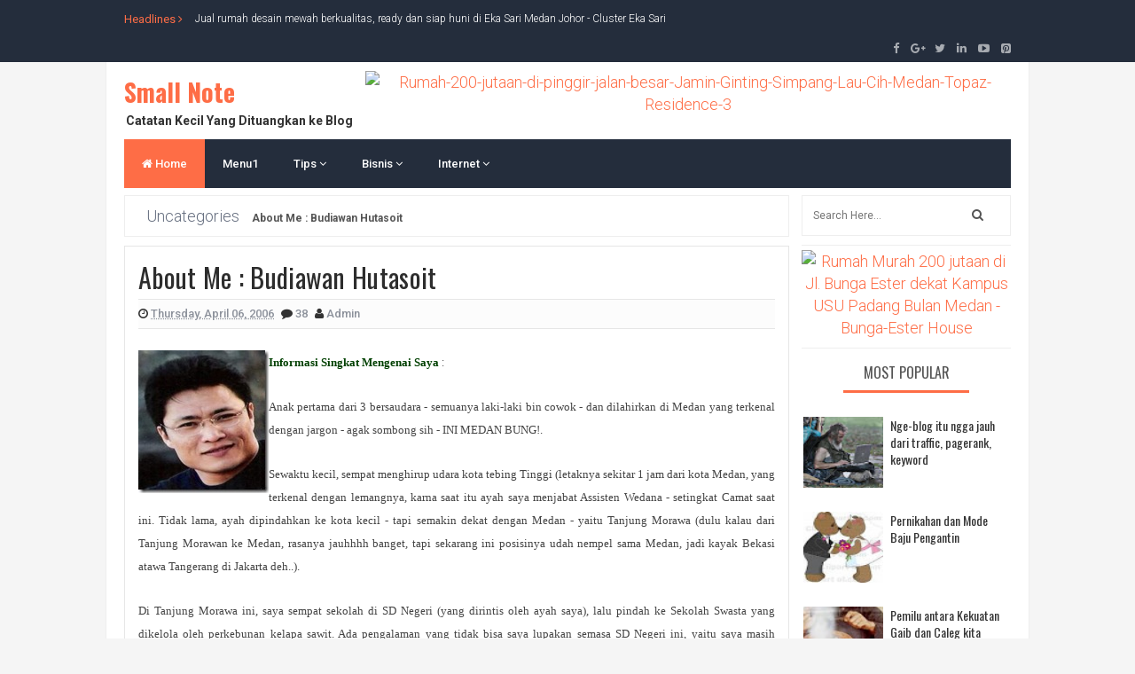

--- FILE ---
content_type: text/html; charset=UTF-8
request_url: https://budiawan-hutasoit.blogspot.com/2006/04/about-me-budiawan-hutasoit.html?showComment=1226323800000
body_size: 42642
content:
<!DOCTYPE html>
<html class='v2' dir='ltr' xmlns='http://www.w3.org/1999/xhtml' xmlns:b='http://www.google.com/2005/gml/b' xmlns:data='http://www.google.com/2005/gml/data' xmlns:expr='http://www.google.com/2005/gml/expr'>
<head>
<link href='https://www.blogger.com/static/v1/widgets/335934321-css_bundle_v2.css' rel='stylesheet' type='text/css'/>
<link href='//fonts.googleapis.com/css?family=Open+Sans:400,600,700,800|Roboto:300,400,500,700,900|Oswald:300,400,700' rel='stylesheet' type='text/css'/>
<link href='//maxcdn.bootstrapcdn.com/font-awesome/4.5.0/css/font-awesome.min.css' rel='stylesheet'/>
<meta content='text/html; charset=UTF-8' http-equiv='Content-Type'/>
<meta content='blogger' name='generator'/>
<link href='https://budiawan-hutasoit.blogspot.com/favicon.ico' rel='icon' type='image/x-icon'/>
<link href='http://budiawan-hutasoit.blogspot.com/2006/04/about-me-budiawan-hutasoit.html' rel='canonical'/>
<link rel="alternate" type="application/atom+xml" title="Small Note  - Atom" href="https://budiawan-hutasoit.blogspot.com/feeds/posts/default" />
<link rel="alternate" type="application/rss+xml" title="Small Note  - RSS" href="https://budiawan-hutasoit.blogspot.com/feeds/posts/default?alt=rss" />
<link rel="service.post" type="application/atom+xml" title="Small Note  - Atom" href="https://www.blogger.com/feeds/37476563/posts/default" />

<link rel="alternate" type="application/atom+xml" title="Small Note  - Atom" href="https://budiawan-hutasoit.blogspot.com/feeds/4122165139936300812/comments/default" />
<!--Can't find substitution for tag [blog.ieCssRetrofitLinks]-->
<link href='http://lh6.ggpht.com/hutasoit/SOMmmt1seGI/AAAAAAAAAeY/G6uamOBQN4c/My%20picture%20250x275_thumb%5B2%5D.jpg' rel='image_src'/>
<meta content='http://budiawan-hutasoit.blogspot.com/2006/04/about-me-budiawan-hutasoit.html' property='og:url'/>
<meta content='About Me : Budiawan Hutasoit' property='og:title'/>
<meta content=' Informasi Singkat Mengenai Saya : Anak pertama dari 3 bersaudara - semuanya laki-laki bin cowok - dan dilahirkan di Medan yang terkenal den...' property='og:description'/>
<meta content='//lh6.ggpht.com/hutasoit/SOMmmt1seGI/AAAAAAAAAeY/G6uamOBQN4c/w1200-h630-p-k-no-nu/My%20picture%20250x275_thumb%5B2%5D.jpg' property='og:image'/>
<!-- All in One SEO Pack for blogger by msdesignbd.com -->
<meta charset='utf-8'/>
<meta content='width=device-width, initial-scale=1, maximum-scale=1' name='viewport'/>
<meta content='blogger' name='generator'/>
<meta content='text/html; charset=UTF-8' http-equiv='Content-Type'/>
<link href='http://www.blogger.com/openid-server.g' rel='openid.server'/>
<link href='https://budiawan-hutasoit.blogspot.com/' rel='openid.delegate'/>
<link href='https://budiawan-hutasoit.blogspot.com/2006/04/about-me-budiawan-hutasoit.html' rel='canonical'/>
<title>About Me : Budiawan Hutasoit - Small Note </title>
<meta content='' name='description'/>
<meta content='About Me : Budiawan Hutasoit, Small Note : About Me : Budiawan Hutasoit, Small Note ' name='keywords'/>
<link href='https://budiawan-hutasoit.blogspot.com/feeds/posts/default' rel='alternate' title='Small Note  - Atom' type='application/atom+xml'/>
<link href='https://budiawan-hutasoit.blogspot.com/feeds/posts/default?alt=rss' rel='alternate' title='Small Note  - RSS' type='application/rss+xml'/>
<link href='http://www.blogger.com/feeds/37476563/posts/default' rel='alternate' title='Small Note  - Atom' type='application/atom+xml'/>
<link href='http://lh6.ggpht.com/hutasoit/SOMmmt1seGI/AAAAAAAAAeY/G6uamOBQN4c/s72-c/My%20picture%20250x275_thumb%5B2%5D.jpg' rel='image_src'/>
<meta content='http://lh6.ggpht.com/hutasoit/SOMmmt1seGI/AAAAAAAAAeY/G6uamOBQN4c/s72-c/My%20picture%20250x275_thumb%5B2%5D.jpg' property='og:image'/>
<link href='/favicon.ico' rel='icon' type='image/x-icon'/>
<link href='https://plus.google.com/GOOGLE+ID/posts' rel='publisher'/>
<link href='https://plus.google.com/GOOGLE+ID/about' rel='author'/>
<link href='https://plus.google.com/GOOGLE+ID' rel='me'/>
<meta content='JqUxSb5YUwhtqN7GxgEmUvuEm6EhqQSr--8W6Pb-XGk' name='google-site-verification'/>
<meta content='DA0E49B170E47643EE270A87771B1CBF' name='msvalidate.01'/>
<meta content='ALEXA-VERIFY-CODE' name='alexaVerifyID'/>
<meta content='Medan, Indonesia' name='geo.placename'/>
<meta content='Small Note' name='Author'/>
<meta content='general' name='rating'/>
<meta content='Indonesia' name='geo.country'/>
<meta content='id_ID' property='og:locale'/>
<meta content='id_ID' property='og:locale:alternate'/>
<meta content='indonesia' name='language'/>
<meta content='https://www.facebook.com/MySmallNote/' property='article:author'/>
<meta content='https://www.facebook.com/MySmallNote/' property='article:publisher'/>
<meta content='FACEBOOK-APP-ID' property='fb:app_id'/>
<meta content='FACEBOOK-ADMIN-ID' property='fb:admins'/>
<meta content='@budihutasoit' name='twitter:site'/>
<meta content='@msubelbd' name='twitter:creator'/>
<!-- End of All in One SEO Pack for blogger by msdesignbd.com -->
<style id='page-skin-1' type='text/css'><!--
/*
-----------------------------------------------
Template Name  : My Mag
Author                 : MS Design
Author URL         : http://msdesignbd.com
License               : This free Blogger template is licensed under the Creative Commons Attribution 3.0 License, which permits both personal and commercial use. However, to satisfy the 'attribution' clause of the license, you are required to keep the footer links intact which provides due credit to its authors. For more specific details about the license, you may visit the URL below: http://creativecommons.org/licenses/by/3.0/
----------------------------------------------- */
/* Variable definitions
====================
<Variable name="keycolor" description="Main Color" type="color" default="#fe6d46"/>
<Group description="links color" selector="body">
<Variable name="main.color" description="Main Theme Color" type="color" default="#fe6d46"/>
</Group>
*/
html,body,div,span,applet,object,iframe,h1,h2,h3,h4,h5,h6,p,blockquote,pre,a,abbr,acronym,address,big,cite,code,del,dfn,em,img,ins,kbd,q,s,samp,small,strike,strong,sub,sup,tt,var,b,u,i,center,dl,dt,dd,ol,ul,li,fieldset,form,label,legend,table,caption,tbody,tfoot,thead,tr,th,td,article,aside,canvas,details,embed,figure,figcaption,footer,header,hgroup,menu,nav,output,ruby,section,summary,time,mark,audio,video{margin:0;padding:0;border:0;font-size:100%;font:inherit;vertical-align:baseline}
article,aside,details,figcaption,figure,footer,header,hgroup,menu,nav,section{display:block}
body{line-height:1;display:block}
*{margin:0;padding:0}
html{display:block}
ol,ul{list-style:none}
blockquote,q{quotes:none}
blockquote:before,blockquote:after,q:before,q:after{background:transparent}
table{border-collapse:collapse;border-spacing:0}
.navbar,.post-feeds,.feed-links{display:none}
.section,.widget{margin:0;padding:0}
strong,b{font-weight:bold}
strong,b:hover{left:-.1em;content:'[';-webkit-transform:translateX(-100%);transform:translateX(-100%)}
cite,em,i{font-style:italic}
a:link{text-decoration:none;outline:none;transition:all .25s;color:#fe6d46}
a:visited{color:#666;text-decoration:none}
a:link:hover{text-decoration:none;color:#fe6d46}
a:visited:hover{color:#2D3E52;text-decoration:none}
a img{border:none;border-width:0;outline:none}
img{max-width:100%;vertical-align:middle;border:0}
abbr,acronym{cursor:help}
sup,sub{vertical-align:baseline;position:relative;top:-.4em;font-size:86%}
sub{top:.4em}
small{font-size:86%}
mark{background-color:#ffce00;color:#182025}
p,blockquote,pre,table,figure,hr,ol,ul,dl{margin:1.5em 0}
hr{height:1px;border:none;background-color:#444}
#layout ul{display:none}
.top-wrapper{overflow:hidden;position:relative}
h1, h2, h3, h4, h5, h6 {font-family: 'Oswald', sans-serif; font-weight: 800; font-style: normal;}
h1{font-size:200%}
h2{font-size:180%}
h3{font-size:160%}
h4{font-size:140%}
h5{font-size:120%}
h6{font-size:100%}
input,button,select,textarea{font-size:100%;line-height:normal;vertical-align:baseline}
textarea{display:block;box-sizing:border-box}
pre,code{font-family:'Signika',sans-serif;color:#444}
pre{white-space:pre;word-wrap:normal;overflow:auto}
blockquote{font-style:italic;position:relative;font-size:14px;padding:0;padding-left:60px;margin:40px 0;border:0;font-weight:400}
pre,code{font-family:'Signika',sans-serif;color:#444}
pre{white-space:pre;word-wrap:normal;overflow:auto}
blockquote{background-color:#f9f9f9;border-left:8px solid #bfcada;padding:10px;margin:10px}
:focus{outline:0!important}
ul,dl{margin:.5em 0 .5em 3em}
ol{list-style:decimal outside}
ul{list-style:disc outside}
li{margin:.5em 0}
div.clear{clear:both}
.clear{clear:both}
dt{font-weight:bold}
dd{margin:0 0 .5em 2em}
.post ul li span{position:relative;margin:0;padding:5px 8px;margin-bottom:10px;text-decoration:none;transition:all .3s ease-out}
ol{counter-reset:li;list-style:none;font-size:14px;padding:0;}
ol ol{margin:0 0 0 2em}
.post ol li{position:relative;display:block;padding:.4em .4em .4em .8em;margin:.5em 0 .5em 2.5em;background:rgba(232, 232, 232, 0.48);color:#666;text-decoration:none;transition:all .3s ease-out;padding-bottom: 5px; margin-bottom: 5px;}
.post ol li:before{content:counter(li);counter-increment:li;position:absolute;left:-2.5em;top:50%;margin-top:-1em;height:2em;width:2em;line-height:2em;text-align:center;color:#fff;background-color:#fe6d46;font-weight: 600;}
.post-body ul li {list-style:none;position:relative;display:block;padding:.4em .4em .4em .8em;margin:.5em 0 .5em 2.2em;background:rgba(232, 232, 232, 0.48);color:#666;text-decoration:none;transition:all .3s ease-out;padding-bottom: 5px!important; margin-bottom: 5px!important; font-size: 15px;}
.post-body ul li:before {content:"\f00c";font-family:FontAwesome;position:absolute;left:-2.5em;top:50%;margin-top:-1em;height:2em;width:2em;line-height:2em;text-align:center;color:#fff;background-color:#fe6d46;font-size:13px;}
.sharepost ul li:before {content:initial;font-family:FontAwesome;position:absolute;left:-2.5em;top:50%;margin-top:-1em;height:2em;width:2em;line-height:2em;text-align:center;color:#fff;background-color:initial;font-size:13px;}
.sharepost ul li {list-style:none;position: initial; display: initial; padding: initial; background: initial; color: #666; text-decoration: none; transition: all .3s ease-out; margin: 0; margin-right: 5px;}
.widget .post-body ul {padding:0}
.post-body table th,.post-body table td,.post-body table caption{border:1px solid #eee;padding:10px;text-align:left;vertical-align:top}
.post-body table.tr-caption-container{border:1px solid #eee}
.post-body th{font-weight:700}
.post-body table caption{border:none;font-style:italic}
.post-body td,.post-body th{vertical-align:top;text-align:left;font-size:13px;padding:3px 5px;border:1px solid #eee}
.post-body th{background:#fafafa}
.post-body table.tr-caption-container td{border:none;padding:8px}
.post-body table.tr-caption-container,.post-body table.tr-caption-container img,.post-body img{max-width:100%;height:auto}
.post-body td.tr-caption{color:#666;font-size:80%;padding:0 8px 8px!important}
img{max-width:100%;height:auto;border:none}
table{max-width:100%;width:100%;margin:1.5em auto}
table.section-columns td.first.columns-cell{border-left:none}
table.section-columns{border:none;table-layout:fixed;width:100%;position:relative}
table.columns-2 td.columns-cell{width:50%}
table.columns-3 td.columns-cell{width:33.33%}
table.columns-4 td.columns-cell{width:25%}
table.section-columns td.columns-cell{vertical-align:top}
table.tr-caption-container{padding:4px;margin-bottom:.5em}
td.tr-caption{font-size:80%}
.widget ul{padding:0}
.quickedit{display:none;visibility:hidden}
.avatar-container {border:5px solid #fe6d46}
.social-links i {background: #fe6d46}
.post-info2 a {background:#fe6d46; border-radius: 3px; font-weight: 700;color:#fff;padding:5px;}
.label-info a{background:rgba(0,0,0,0.3);color:#fff;font-size:13px;display:none;float:left;padding:6px 12px;margin:0;transition: all .3s ease-out;}
.label-info a:hover{background:rgba(0,0,0,0.6);color:#fff;}
.label-info a:nth-child(n+3){display:none;}
.post-image a.label-info{font-family:'Roboto', sans-serif;position:absolute;top:0;left:0;background-color:#fe6d46;padding:5px 10px;color:#fff;font-size: 10px; font-weight: 700;}
.post-image a.label-info:nth-child(n+3) {display:none;}
body{background:#F5F5F5;color:#656e7f;font-family:'Roboto', sans-serif;font-size:18px;font-weight:300;line-height:27px;margin:0}
body#layout #mainbwrap{width:100%;float:left}
body#layout #sidebar-wrapper{width:49%;left:0;padding:0;float:right}
body#layout .sidebar-area{width:43%;margin:0;padding:0}
body#layout .sidebar-area2{width:44%;margin-left: 10px;;padding:0}
body#layout #bwrapcontent,body#layout #sidebar-wrapper{padding:0}
body#layout #menu-wrapper {height:initial;}
body#layout .top-header {padding:0}
body#layout .top-navigation-wrapper {display:none;}
body#layout #footer-widgetfix .footer-widget {margin-left:0}
h1{line-height:.57447em;color:#242d36;font-size:47px;}
h2{line-height:.93103em;color:#242d36;font-size:32px;margin:27px 0}
h4{line-height:1.5em;color:#242d36;font-size:18px;margin:27px 0}
h5{line-height:1.5em;color:#242d36;font-size:18px;margin:27px 0}
h6{line-height:1.8em;color:#242d36;font-size:15px;margin:27px 0}
hr{background-color:#242d36;height:1px;margin-bottom:26px;padding:0}
blockquote{color:#9ba2af;font-family:"PT Serif",Georgia,Times,serif;border-left:5px solid rgba(155,162,175,0.25);margin-left:0;margin-right:0;margin-bottom:27px;padding-left:27px}
blockquote blockquote{font-size:inherit}
img{height:auto;max-width:100%}
a{color:#f45145;text-decoration:none;-webkit-transition:all .2s ease-in-out;-moz-transition:all .2s ease-in-out;-o-transition:all .2s ease-in-out;transition:all .2s ease-in-out}
a:visited{color:#f45145}
a:hover,a:focus,a:active{color:#fe6d46;-webkit-transition:all .2s ease-in-out;-moz-transition:all .2s ease-in-out;-o-transition:all .2s ease-in-out;transition:all .2s ease-in-out}
.PopularPosts ul li .item-title a:hover, .PopularPosts ul li a:hover {color:#fe6d46;}
#breakingnews {margin-right:10px;height:35px;line-height:35px;overflow:hidden;float:left;}
#adbreakingnews li a {color:#fff;transition:all 0.5s ease-in-out;}
#adbreakingnews {float:left;margin-left:80px;}
#adbreakingnews ul,#adbreakingnews li{list-style:none;margin:0;padding:0;line-height:35px;border-right:none;}
#breakingnews .breakhead {position: absolute; display: block; float: left; font-size: 13px; font-weight:400;color:#fe6d46;}
#footer-wrapper{text-align:left;overflow:hidden}
.footer{padding-bottom:.2em}
.footer-bottom{min-height:40px}
#footx1,#footx2,#footx3{margin:0 .2%}
#footer-widgetfix .footer-widget{width:30%;float:left;margin-left:30px}
#footer-widgetfix{max-width:1100px;overflow:hidden;margin:0 auto}
#footer-wrapper .widget-content{text-align:left}
#footer-wrapper .widget-content li{margin-left:-14px}
#footer-wrapper .widget li{margin:5px 0 0;}
#layout #footer-wrapper .add_widget{background-color:#f56954;border:none}
#layout #footer-wrapper .add_widget a{color:#fff}
#layout #footer-wrapper .footer-column{width:33.33%;float:left}
#layout #footer-wrapper #column1,#layout #footer-wrapper #column2{margin:0}
.site-header{background:#242d36;border-bottom:5px solid #1e252d;margin:0;position:relative;width:100%;z-index:100}
.site-header img{display:block;margin:0 auto;max-height:200px}
.bwrapsite-content{margin:0 auto 0;max-width:1000px}
.content-area{float:left;margin:0 -25% 0 0;width:50.3%; border-right: 1px solid #eee;}
.widget-title{background:none repeat scroll 0 0 #4B3F57;color:#FFF;font-size:16px;font-weight:400;text-transform:uppercase;margin:0 0 5px;position:relative;transition:all .5s ease-out 0}
.sidebar-area2 {float:right;overflow:hidden;width: 23.6%; margin-left: 10px;}
#sidebar2 .widget h2 {color: #555; line-height: 28px; padding: 8px; text-align: center; margin: 0; font-size: 16px; font-weight: 500; text-transform: uppercase;margin-bottom: 15px;}
#sidebar2 .widget {background: #fff; border-bottom: 1px solid #eee; padding-bottom: 10px; margin-bottom: 5px;}
#sidebar2 h2:before{ content: " "; display: block; height:3px; width: 60%; margin: 0 auto; background: #fe6d46; position: absolute; bottom: -1px; left: 50%; margin-left: -30%; }
#sidebar2 .widget-content {}
.sidebar-area {float: right; overflow: hidden; width: 23%; border-right: 1px solid #eee; padding-right: 10px;}
#sidebar .widget h2 {color: #555; line-height: 28px; padding: 8px; text-align: center; margin: 0; font-size: 16px; font-weight: 500; text-transform: uppercase;margin-bottom: 15px;}
#sidebar .widget {background: #fff; border-bottom: 1px solid #eee; padding-bottom: 10px; margin-bottom: 5px;}
#sidebar h2:before{ content: " "; display: block; height:3px; width: 60%; margin: 0 auto; background: #fe6d46; position: absolute; bottom: -1px; left: 50%; margin-left: -30%; }
#sidebar .widget-content {}
#footer-wrapper h2:before {  content: " "; display: block; height: 3px; width: 60%; margin: 0 auto; background: #fe6d46; position: absolute; bottom: -1px; left: 50%; margin-left: -50%; }
.site-footer{background:#242d36;clear:both;color:#f0f1f3;font-size:14px;font-weight:600;line-height:1.8em;padding:10px;text-align:center}
.site-footer a{color:#f0f1f3;text-decoration:none}
.label_thumb{position:relative;max-width:none!important;margin-left:0;transform:scale(1.0);transition:.9s}
.label_title{display:block;font-size:15px;line-height:23px;color:#2D2D2D!important}
.label_title:hover{color:#fe6d46!important}
.post-date{font-size:14px;font-weight:normal;color:#fff!important;margin-right:8px}
.post-date:before{content:"\f073";font-family:FontAwesome;display:inline-block;margin-right:3px}
.recent-com{color:#fff!important;font-size:14px}
.recent-com:before{content:"\f0e6";font-family:FontAwesome;display:inline-block;margin-right:3px}
li.recent-box:last-child{border-bottom:0!important}
.post-summary{line-height:18px;background:#fe6d46; color: white; padding: 10px; margin: 0; font-size:15px;}
.ro{margin-bottom:15px;overflow:hidden}
.imageContainer{width:120px;height:80px;overflow:hidden;float:left;margin-right:8px;background: #2f3238;}
.recent .title{line-height:32px;color:#19232D;margin-bottom:10px;text-align:center;font-size:16px;background:url(https://blogger.googleusercontent.com/img/b/R29vZ2xl/AVvXsEhsIYPKbhVWT6P4lKXUekXQ5pCf_nIvet49E_StXSbCfB7i1Mv9UL0RRZ3zHqulDORLnUIlrzVG1pY1CDv2mm0qsEbrmLAtTPC7K8DhSsilEfSf1YWwfTsDyG_-nt-9NxN1vuCJ/h120/dot.png) rgba(0,0,0,0.06)}
.recent .title a{color:#fff;background-color:#fe6d46;display:inline-block;padding:3px 15px;font-family:Solaimanlipi,Kalpurush,Siyam Rupali}
.recent a{color:#111}
.recent .title a:hover{text-decoration:underline}
.recent ul{padding-top:15px;padding-bottom:15px}
#label_with_thumbs li{width:100%;display:inline-block;padding:0;border-bottom:1px solid rgba(192,192,192,0.38);margin-bottom:10px}
.label_thumb{position:relative;max-width:none!important;margin-left:0;transition: 0.9s;-webkit-transition: opacity 1s, -webkit-transform 1s; transition: opacity 1s, transform 1s; -webkit-backface-visibility: hidden; backface-visibility: hidden;}
.label_thumb:hover { opacity: 0.4; -webkit-transform: scale3d(1.1,1.1,1); transform: scale3d(1.1,1.1,1); }
.label_title{display:block;font-size: 14px; font-weight:500;font-family: 'Oswald', sans-serif; line-height: 1.4;}
.post-date{font-size:11px;font-weight:400;color:#555!important;margin-right:8px}
.post-date:before{content:"\f017";font-family:FontAwesome;display:inline-block;margin-right:3px}
.recent-com{color:#555!important;font-size:11px}
.recent-com:before{content:"\f075";font-family:FontAwesome;display:inline-block;margin-right:3px}
#recent-posts{color:#999;font-size:12px}
#recent-posts img{background:#fafafa;float:left;height:50px;margin-right:8px;width:70px;}
#recent-posts ul{margin:0;padding:0}
#recent-posts ul li{margin:0 0 10px 0;padding:0 0 10px 0;border-bottom:1px solid #f0f0f0;list-style:none;}
#recent-posts ul li:last-child{border-bottom:0;margin: 0; padding: 0;}
#recent-posts ul li a{font-weight: 600; text-decoration: none; font-size: 12px; line-height: 1.5; display: -webkit-box; margin: 0 auto; -webkit-line-clamp: 2; -webkit-box-orient: vertical; overflow: hidden; text-overflow: ellipsis;}
.toe{overflow:hidden;display:block;margin-bottom: 10px; margin-top: 5px;display:none;}
#recent-posts span {font-size: 11px; font-weight: 400; color: #555!important; margin-right: 8px;display:none;}
li.recent-box:last-child{border-bottom:0!important;padding-bottom: 0!important; margin-bottom: 0!important;}
.post-summary{line-height:18px;padding:0;margin: 0; font-weight: 400;}
.ro{margin-bottom:15px;overflow:hidden}
.recent{background-color:#FFF;overflow:hidden}
#HTML799 #label_with_thumbs li, #HTML798 #label_with_thumbs li, #HTML800 #label_with_thumbs li {padding-bottom:10px;}
#HTML799 .imageContainer, #HTML798 .imageContainer {width:90px;}
#HTML800 .recent-box:first-child .imageContainer {width:100%;height:140px;display: initial;}
#HTML800 .imageContainer {width:80px;height:80px;}
#HTML800 .recent-box:first-child .label_title {margin-top:5px; font-size:13px;display: -webkit-inline-box;}
#HTML800 .recent-box:first-child .toe {display:initial;}
#HTML800 .recent-box:first-child .toe a {color:#fe6d46!important; font-family: 'Oswald', sans-serif; font-size: 11px; font-weight: 600;}
#HTML800 .label_title {color:#fff!important;font-size: 13px;}
#HTML800 #label_with_thumbs li {border-bottom: 1px solid #1C2935; margin-bottom: 10px;}
.bg800 {background: #242d3c; padding: 10px;padding-top: 0;}
.widget_social_apps{margin-left:-.5%;margin-right:-.5%;overflow:hidden;}.widget_social_apps:before,.widget_social_apps:after{content:&quot; &quot;;display:table}.widget_social_apps:after{clear:both}.widget_social_apps .app_social{margin:0 .5% .5%;width:24%;float:left;text-align:center;background-color:#484848;-webkit-transition:all .2s;-moz-transition:all .2s;-o-transition:all .2s;transition:all .2s}.widget_social_apps .app_social:hover{background-color:#fe6d46}.widget_social_apps .app_social a{display:block;color:#fff!important;padding:10px 5px}.widget_social_apps .app_social span{display:block}.widget_social_apps .app_social span.app_icon i{margin-bottom:5px}.widget_social_apps .app_social span.app_count{font-weight:700;line-height:16px}.widget_social_apps .app_social span.app_type{font-size:14px;line-height:16px}
.avatar-image-container img{height:70px;width:70px;overflow:hidden;float:left;margin-right:20px;max-width:100%!important;border: 1px solid #E0E0E0; padding: 5px}
#comments{padding:0!important;}
#comments a {font-family:'Roboto', sans-serif;font-size:13px;font-weight:600;}
.comments .avatar-image-container{max-height:100%!important;width:70px!important;margin-right:10px;border-radius:3px;overflow:initial;margin-right:20px;}
.comment-block{border-bottom:1px solid #ecedee;margin-bottom:20px;padding-bottom:20px;overflow:hidden;position:relative}
.comment-header a{font-size:14px;font-style:normal;display:inline-block;margin-bottom:5px;color:#34495E;    font-family:'Roboto', sans-serif;}
.comments .comments-content .datetime a{font-size:11px;font-weight:600;font-family:open sans;}
.comments .comments-content .datetime,.comments .comment .comment-actions a{float:right}
.comment-actions a:hover{background:#fe6d46;color:#fff;text-decoration:none}
.comment-actions a{color:#fe6d46;background:#fff;border:1px solid #ddd;float:right;font-size:13px;padding:5px 20px!important;margin-left:10px;font-weight:600;border-radius:3px;font-family:'Roboto', sans-serif;}
.comments .comments-content .comment-header{background:#fff;padding:5px;margin-bottom:0;border:1px solid #ddd;}
.comments .comment .comment-actions a{padding:0;}
.comments .comment .comment-actions a:hover{text-decoration:none}
.comments .continue{cursor:pointer;margin-top:-30px;margin-bottom:30px}
.comments .continue a{display:block;color:#333;font-size:11px;font-weight:normal;padding:0}
.comments .comments-content .icon.blog-author{height:initial;width:initial;margin:0 0 -4px 12px;font-weight:700;color:#FFFFFF;font-size:11px;background:#fe6d46;padding:3px;border-radius:3px}
.comments .comments-content .icon.blog-author:after{content:"Admin"}
.comments .comments-content .comment-content{text-align:left;padding:20px;background:rgb(235,235,235);color:#232323;border:1px solid #DEDEDE;border-top:0;font-family: 'Roboto', sans-serif;font-weight: 600;}
.comments .comments-content {padding: 15px; padding-top: 0;}
.FollowByEmail .follow-by-email-inner .follow-by-email-address{height:40px!important;border:none;padding:5px;width:96%;margin-bottom:5px;background:#545454;font-family:Open Sans;border-radius:3px;text-align:center;font-size:15px}
.FollowByEmail .follow-by-email-inner .follow-by-email-submit{font-family:'Roboto', sans-serif;height:50px!important;width:100%;margin-left:0;background:#fe6d46;font-size:16px;font-weight:700;text-transform:uppercase;padding:10px;border-radius:3px}
#footer2{max-width:600px;margin:auto;}
.followbytext{font-size:15px;color:white;text-align:center;font-family:'Merriweather',serif;font-weight:700}
h2.date-header{margin:10px 0;display:none}
#header-ad {text-align: center; padding: 10px; background: white; margin-bottom: 10px;}
#header-wrapper{overflow:hidden;position: relative; max-width: 1000px; margin: 0 auto; }
#header{float:left;width:100%;max-width:272px;color:#222;margin:0}
#header h1,#header h2,#header p{display:inline-block;font-size:28px;font-weight:800;color:#333;line-height: 1;margin: 10px 0 0;}
#header a:hover{color:#ff675c}
#header .description{font-size:14px;font-weight:700;text-transform:none;line-height:normal;margin:0}
.header img{display:block}
.header-right{float:right;padding:0;overflow:hidden;margin:0;width:100%;max-width:728px;}
.header-right img{display:block;float:right}
#comments{padding:15px;margin-bottom:20px;background:#fff;-moz-border-radius: 5px; -webkit-border-radius: 5px; border-radius: 5px; border: 1px solid #E6E6E6;}
#comments h4{color: #2D2D2D; font-size: 15px; font-weight: bold; margin-bottom: 10px; text-align: left; text-transform: capitalize; margin: 0; background: #FCFCFC; padding: 18px; border-bottom: 1px solid #E6E6E6;}
.deleted-comment{font-style:italic;color:gray}
#outer-wrapper{position: relative; max-width: 1150px; margin: 0 auto;}
#banner{background:#fff;border:1px solid;border-color:#e5e6e9 #dfe0e4 #d0d1d5;text-align:center;padding:10px;margin:15px}
.cloud-label-widget-content { display: inline-block; text-align: left; }
.cloud-label-widget-content .label-size { display: inline-block; float: left; margin: 5px 5px 0 0; opacity: 1; }
.cloud-label-widget-content .label-size a, .cloud-label-widget-content .label-size span { background: #F5F5F5; -moz-border-radius: 3px; -webit-border-radius: 3px; border-radius: 3px; color: #1E1E1E; display: block; font-size: 11px; padding: 10px 10px; font-family: ''Roboto', sans-serif', 'sans-serif'; font-weight: 600;}
.cloud-label-widget-content .label-size:hover a, .cloud-label-widget-content .label-size span { background: #fe6d46; color: #FFF !important; }
.cloud-label-widget-content .label-size .label-count { display: none; }
.Label li{position:relative;padding:5px 20px 10px 30px !important;list-style:disc;display:block;font-size:15px}
.Label li:before{content:"\f111";font-family:fontAwesome;color:#ccc;font-size:8px;margin-left:15px;position:absolute;top:9px;left:0;padding:0;text-decoration:none;margin-top:1px}
.Label li a{color: #2D2D2D; font-family: ''Roboto', sans-serif', 'sans-serif'; font-weight: 700;}
.Label li:hover:before{color:#fe6d46;transition:all .6s}
.Label li span{padding:0 10px;display:block;line-height:20px;position:absolute;right:15px;top:10px;font-size:11px;background:#fe6d46;color:#fff}
.Label li:hover span{background:#FC3931;transition:all .6s}
.sidebar ul li a{color:rgba(29,28,28,0.8);font-weight:400;font-size:15px;transition:all .3s;font-family:&#39}
.post-body a.img, .post-body .separator a { margin-left: 0!important; margin-right: 0!important; }
.fullcontainer {background:#fff;padding:20px;border:1px solid #eee;border-top:0;border-bottom:0;width:1000px;overflow:hidden;margin:auto;padding-top:10px;}
.showpagePoint{background:#fe6d46!important; color: #fff; font-weight: 500;}
.showpage a, .showpageNum a, .showpagePoint, .showpageOf {border:1px solid #fe6d46;border-right:0}
span.showpageNum:last-child a {border-right: 1px solid;}
.featuredposts .post-tag {background:#fe6d46}
#error404,.followby,.modalDialog{background:#fe6d46}
#error-text a{color:#fe6d46}
.home-link{background:#fe6d46;padding:12px 20px 12px 17px;position:absolute;color:white!important}
#blog-pager-newer-link{float:left;border:1px solid #ddd;padding:8px 20px 8px 17px}
#blog-pager-older-link{float:right;border:1px solid #ddd;padding:8px 20px 8px 17px}
#blog-pager a{color:#fe6d46;text-transform:uppercase;font-size:12px;font-weight:600}
#blog-pager{text-align:center;padding: 0 15px 0 0 ;margin:0}
#menu-wrapper{height:55px;width:100%;position:relative;margin-bottom:8px;}
#menu{background:#242d3c;color:#fff;max-width:1000px; margin:auto;}
#menu ul,#menu li{margin:0;padding:0;list-style:none}
#menu ul{height:55px}
#menu li{float:left;display:inline;position:relative;font-family:&#39;font-size:13px;font-weight:400;}
#menu li a{color:#fff}
#menu li a:hover{color:#fe6d46}
#menu a{display:block;line-height:55px;font-weight:500;padding:0 20px;text-decoration:none;color:#333;}
#menu li:hover{background:rgba(255,255,255,0.08);color:#fe6d46;transition:all .1s ease 0}
#menu input{display:none;margin:0;padding:0;width:80px;height:50px;opacity:0;cursor:pointer}
#menu label{font-family:&#39;font-size:30px;font-weight:400;display:none;width:35px;height:51px;line-height:51px;text-align:center}
#menu label span{font-size:13px;position:absolute;left:35px}
#menu ul.menus{height:auto;overflow:hidden;width:170px;background:#fff;position:absolute;z-index:99;display:none;color:#b4babe;text-transform:none;transition:all .5s ease 0;transition:all .25s ease-out}
#menu ul.menus a{background:#242d3c;color:#fff}
#menu ul.menus a:hover{color:#fff;background:#fe6d46}
#menu ul.menus li{display:block;width:100%;font-family:&#39;font-size:12px;font-weight:400;text-transform:none;transition:all .5s ease 0}
#menu ul.menus li:hover{width:100%}
#menu li:hover ul.menus{display:block}
#menu .homers a, #menu .homers a:hover{background:#fe6d46;color:#fff}
.related-postbwrap{width:100%;float:left;background:#fff;-moz-border-radius: 5px; -webkit-border-radius: 5px; border-radius: 5px; border: 1px solid #E6E6E6;margin-bottom:10px;}
.related-postbwrap h4{color: #2D2D2D; font-size: 15px; font-weight: bold; margin-bottom: 10px; text-align: left; text-transform: capitalize; margin: 0; background: #FCFCFC; padding: 15px; border-bottom: 1px solid #E6E6E6;}
.related-post-style-2,.related-post-style-2 li{list-style:none;margin:0}
.related-post-style-2 li{overflow:hidden;padding:10px 0;line-height:.9;width:47%;float:left;margin-right:20px}
.related-post-style-2 .related-post-item-thumbnail{width:50%;height:135px;max-width:none;max-height:none;background-color:transparent;border:none;float:left;margin:2px 10px 0 0;padding:0}
.related-post-style-2 .related-post-item-title{font-weight: 500; font-size: 16px; color: #2D2D5A; font-family: 'Oswald', sans-serif; line-height: 1.3;}
.related-post-style-2 .related-post-item-summary{display:block;font-size:12px;font-weight:600;margin-top:5px;line-height:1.3}
.related-post-item-more{display:none}
.related-postbwrap ul {padding:10px;overflow: hidden;}
.top-header{background:#fff; position: relative; z-index: 999;    padding: 0 0 10px;margin: auto;}
.fixed_widget{background:none!important;position:fixed!important;top:25px;z-index:99;-webkit-transform:translateZ(0)}
h1.post-title a:hover, h2.post-title a:hover { color:#fe6d46; text-decoration:none; }
#footer-wrapper .widget-content a {color:#fff}
#footer-wrapper .label-size a {color:#555}
.readmore2:hover {background:#fff;color:#333!important;transition: 0.3s;}
.readmore2 {font-size: 13px; color: #657293!important; font-weight: 700; float: right; text-transform: uppercase;padding:3px;}
#res-ad {margin-bottom:8px;}
.top-navigation-wrapper{ background-color: #ffffff; }
.top-navigation-wrapper{ color: #545454; }
.top-navigation-wrapper a, .top-navigation-wrapper a:hover{ color: #fff; }
.top-navigation-wrapper{    background: #242d3c;}
.container{ max-width: 1000px;margin:auto; padding:4px;}
top-navigation-wrapper{ position: relative; z-index: 98; border-bottom-width: 1px; border-bottom-style: solid; }
.top-navigation-left{ float: left;}
.top-navigation-left-text{ font-size: 12px;}
.top-navigation-right{ float: right;}
.top-social-wrapper{ }
.top-social-wrapper .social-icon{ float: left; margin-left: 13px; max-width: 14px; }
.top-social-wrapper .social-icon:first-child{ margin-left: 0px; }
.top-social-wrapper .social-icon a{ opacity: 0.6; filter: alpha(opacity=60); }
.top-social-wrapper .social-icon a:hover{ opacity: 1; filter: alpha(opacity=100); }
.social-icon .fa {font-size:13px;}
.breadcrumbs {border: 1px solid #eee}

--></style>
<style id='template-skin-1' type='text/css'><!--
body#layout div.section {background-color:transparent;border:0;font-family:sans-serif;margin:0;overflow:visible;padding:0;position:relative}
body#layout .top-tab-widget-menu ul,body#layout ul,#layout ul,body#layout div.section h4,#layout div.section h4 {display:none;}
body#layout .draggable-widget .widget-wrap2 {background: #fe6d46 url(https://www.blogger.com/img/widgets/draggable.png) no-repeat 4px 50%;}
body#layout .add_widget {background-color:#fe6d46;border: 1px dashed #3a3a3a!important;}
body#layout .add_widget a {color: white}
body#layout .editlink {color: #fff !important; background-color: #fe6d46; padding: 0px 20px; border-radius: 50px;}
body#layout #header {width:30%;margin:4px;float:left;background-color: #fff; padding:10px!important; border: 1px solid #fe6d46; margin-bottom: 10px;}
body#layout #header:before {content: "Header"; font-size: 14px; color: #484848; display: inline-block; font-family: sans-serif; font-weight: 600;margin-bottom: 10px;}
body#layout #header-right {width:66%;margin:4px;background-color: #fff; padding:10px!important; border: 1px solid #fe6d46; margin-bottom: 10px;float:right;}
body#layout #header-right:before {content: "Header ad slot (728x90 px )";font-size: 14px; color: #484848; display: inline-block; font-family: sans-serif; font-weight: 600;margin-bottom: 10px;}
body#layout #adpost {width: 98%;margin:4px;float: left; background-color: #EBFFFB; padding: 20px 0 !important; border: 1px solid #D8D6D6; margin-bottom: 10px;}
body#layout #first-tmb {width: 98%;margin:4px;float: left;background-color: #fff; padding:10px!important; border: 1px solid #fe6d46; margin-bottom: 10px;}
body#layout #first-tmb .widget {}
body#layout #first-tmb:before {content: "Featured Posts Slider";font-size: 14px; color: #484848; display: inline-block; font-family: sans-serif; font-weight: 600;margin-bottom: 10px;}
body#layout #res-ad {width: 98%;margin:4px;float: left;background-color: #fff; padding:10px!important; border: 1px solid #fe6d46; margin-bottom: 10px;}
body#layout #res-ad .widget {}
body#layout #res-ad:before {content: "Responsive Ad Slot";font-size: 14px; color: #484848; display: inline-block; font-family: sans-serif; font-weight: 600;margin-bottom: 10px;}
body#layout #sidebar {margin:4px;float: left;background-color: #fff; padding:10px!important; border: 1px solid #fe6d46; margin-bottom: 10px;}
body#layout #sidebar .widget {}
body#layout #sidebar:before {content: "Sidebar2";font-size: 14px; color: #484848; display: inline-block; font-family: sans-serif; font-weight: 600;margin-bottom: 10px;}
body#layout #sidebar2 {margin:4px;float:right;background-color: #fff; padding:10px!important; border: 1px solid #fe6d46; margin-bottom: 10px;}
body#layout #sidebar2 .widget {}
body#layout #sidebar2:before {content: "Sidebar1";font-size: 14px; color: #484848; display: inline-block; font-family: sans-serif; font-weight: 600;margin-bottom: 10px;}
body#layout #Blog1 {margin:4px;background-color: #fff; padding:10px!important; border: 1px solid #fe6d46; margin-bottom: 10px;width:95%;}
body#layout #Blog1:before {content: "Main Blog";font-size: 14px; color: #484848; display: inline-block; font-family: sans-serif; font-weight: 600;margin-bottom: 10px;}
body#layout #footer-wrapper {width:97.5%;margin:4px;float:right;background-color: #fff; padding:10px!important; border: 1px solid #fe6d46; margin-bottom: 10px;}
body#layout #footer-wrapper:before {content: "Footer Wrapper"; font-size: 18px; color: #484848; display: inline-block; font-family: serif; font-weight: 700;margin-bottom: 10px;}
body#layout #footer-Link {width:97.5%;margin:4px;float:right; background-color: #EBFFFB; padding:5px!important; border: 1px solid #D8D6D6; margin-bottom: 10px;}
body#layout #footer-Link:before {content: "Footer Menu Link"; font-size: 18px; color: #484848; display: inline-block; font-family: serif; font-weight: 700;margin-bottom: 10px;}
body#layout #footer .widget {width:90%;left: 20px; top: 10px;}
body#layout #footer:before {content: "Template by msdesignbd.com"; font-size: 18px; color: #FFFFFF; display: inline-block; font-weight: 700; background: #FE7549; width: 100%; }
--></style>
<style type='text/css'>

.PopularPosts ul,.PopularPosts li,.PopularPosts li img,.PopularPosts li a,
.PopularPosts li a img {margin:0;padding:0;list-style:none;border:none;
background:none;outline:none;}
.PopularPosts ul {margin:0;list-style:none;color:#333;}
.PopularPosts ul li img {display:block;margin-right:8px;width:90px;height:80px;float:left;transition:all 0.3s ease-out;}
.PopularPosts ul li img:hover {background:#fff;opacity:0.9;}
.PopularPosts ul li {margin:2px;padding:0;position:relative;transition:all 0.3s ease-out;padding: 0; padding-bottom: 10px;}
.PopularPosts ul li:first-child {border-top:none;}
.PopularPosts ul li:last-child {border-bottom:none;}
.PopularPosts ul li a:hover {color:#f56954!important;}
.PopularPosts ul li .item-title a, .PopularPosts ul li a {color: #333; text-decoration: none; font-size: 14px; font-weight: 500; transition: all 0.3s ease-out;    font-family: 'Oswald', sans-serif;line-height: 1.4; text-align: justify;}
.PopularPosts ul li:before {display:none;list-style:none;}
.PopularPosts .item-thumbnail {margin:0 0 0 0;}
.PopularPosts .item-snippet {font-size:11px;color:#333;font-weight:400;display:none;}
.profile-img{display:inline;opacity:1;margin:0 6px 3px 0;}
.PopularPosts .item-title {padding-bottom:.2em;padding:0 5px;    line-height: 0.9;}

.showpage a,.showpageNum a,.showpagePoint,.showpageOf{position:relative;background:#fff;display:inline-block;font-size:12px;font-weight:500;color:rgba(0,0,0,.8);margin:0 4px 0 0;background: white; padding: 15px 20px;transition:all .3s;float:left;text-transform: uppercase;}
.showpageNum a:before{content:'';position:absolute;top:0;bottom:0;left:0;right:0;transition:box-shadow 0.5s}
.showpage a:hover,.showpageNum a:hover,.showpagePoint:hover{background:rgba(0,0,0,0.03);color:#333;position:relative;}
.showpagePoint{color:#fff;}
.showpage a,.showpageNum a,.showpagePoint,.showpageOf{margin:0;}

.breadcrumbs{font-family:'Roboto', sans-serif;font-size: 100%; overflow: hidden; padding-bottom: 5px; margin-bottom: 10px;padding:10px;padding-left:10px;}
.breadcrumbs > span {padding:0;}
.breadcrumbs > span:last-child {color:#555;border-right:none;font-size:12px;padding:10px;font-weight:600}
.breadcrumbs a {font-size:12px;font-weight:600;}
.breadcrumbs span a {color:#555;padding:0 7px;}
.breadcrumbs span:first-child a{color:#555;}
.breadcrumbs span a:hover {color:#fc3931;}
.breadcrumbs a:hover {color:#fc3931;}
.breadcrumbs .fa-angle-right{font-size:12px;color:#555;}

.share-post ul {padding:0;margin:0;font-size: 13px; font-weight: 600;}
.share-post li{list-style:none;display:inline-block;padding:0;font-weight:700;text-transform:uppercase}
.share-post li a{display:block;text-align:center;}
.share-post span{display:none;}
.share-post li a i{display: block; color: #A7A7A7; width:20px; height:20px; line-height: 20px; font-size: 14px; font-weight: normal; transition: all .3s;}
.share-post{margin-bottom:20px;float:left;}
.share-post li a i.fa.fa-facebook:hover{background:#fff;color:#3b5998;}
.share-post li a i.fa.fa-twitter:hover{background:#fff;color:#00aced;}
.share-post li a i.fa.fa-google-plus:hover{background:#fff;color:#dd4b39;}
.share-post li a i.fa.fa-linkedin:hover{background:#fff;color:#007bb5;}
.share-post li a i.fa.fa-pinterest:hover{background:#fff;color:#cb2027;}

#ArchiveList a.post-count-link, #ArchiveList a.post-count-link:link, #ArchiveList a.post-count-link:visited {text-decoration:none;font-size:13px;font-weight:700;}
span.post-count {font-size:11px;font-weight:700;}
.BlogArchive #ArchiveList ul.posts li {font-size:12px;}
#ArchiveList select {width: 100%;padding: 15px;margin-bottom: 5px;margin-top:10px;border: 1px solid rgba(201, 201, 201, 0.52);font-size:13px;font-family: Open Sans;}


#search-bar{display:block;position:relative;border: 1px solid #eee;}
input#sq{ color: #2D2D2D; margin: 0; padding: 12px; height: 20px; outline: 0; border-radius: 4px; box-shadow: initial; line-height: normal; transition: all .1s; font-size: 12px; font-weight:400;border:none;font-family:'Roboto', sans-serif;width:86%;}
input#sq:focus{color:#333;border-radius:4px;}
#search-form{position:relative;margin:auto;}
#searchsubmit{border:0;background: transparent;display:inline-block;position:absolute;right:0;top:0;padding:15px 30px;transition:all .2s}
#searchsubmit:hover,#searchsubmit:focus,#searchsubmit:active{color:#fff;cursor:pointer;outline:0;}
.search-form-icon{color: #555; top: 12px; right: 30px; position: absolute; font-size: 14px;}
input#sq::-webkit-input-placeholder,input#sq:-ms-input-placeholder{color:#777;}
input#sq::-moz-placeholder,input#sq:-moz-placeholder{color:#777;opacity:1;}
[type="search"] {-moz-appearance:textfield;-webkit-appearance:textfield;appearance:textfield;}

.featuredposts .widget-content {display:none}
.recent-date:before{content:'\f073';font-family:fontawesome;color:#bbb}
.recent-date{color:#999;font-weight:700;font-size:12px;margin-right:10px;font-family:'Roboto', sans-serif;}
.recent-author:before{content:'\f007';font-family:fontawesome;color:#bbb}
.recent-author{color:#999;font-weight:400;font-size:12px}
.first-ld{position:absolute;height:100%;top:50%;left:50%;font-size:20px;color:#aaa;}
.featuredposts{position:relative;}
.featuredposts .widget{overflow:hidden;height:306.5px;}
.featuredposts h2{display:none;}
.featuredposts .arl-tmb{width:100%;height:215px;display:block}
.featuredposts li .arl-tmb{-webkit-filter:grayscale(0);transition:all .3s ease-out}
.featuredposts li:hover .arl-tmb{}
.featuredposts .rcp-title{font-size: 17px;}
.featuredposts .arl-tmb:after{content:no-close-quote;position:absolute;bottom:0;left:0;width:100%;height:150px;background:url(//2.bp.blogspot.com/-Xo6-nOCnE8g/VJNUuGAftUI/AAAAAAAAH5E/yZQijylgOsE/s1600/gradients.png) repeat-x;opacity:.5;transition:all .3s ease-out;}
.featuredposts .arl-tmb:hover:after{opacity:.7;}
.featuredposts li{float:left;width:24.33%;height:146.5px;position:relative;padding:0;overflow:hidden;    display: block;margin-right: 6.5px;margin-bottom: 6.5px;}
.featuredposts li:first-child{width: 50%; height: 300px; float: left;}
.featuredposts li:first-child .arl-tmb{height:450px}
.featuredposts li:first-child .rcp-title{font-size:30px}
.featuredposts li:first-child .post-panel{position:absolute;bottom:20px;left:20px}
.featuredposts li:nth-child(3){margin-right:0}
.featuredposts li:nth-child(5){margin-right:0}
.featuredposts .post-panel{position:absolute;bottom:10px;left:10px}
.featuredposts .rcp-title a{color:#fff;font-weight:500;position:relative;line-height:14px;letter-spacing: 0.3px;text-shadow: 1px 1px 0 rgba(0, 0, 0, 0.5);}
.featuredposts .recent-date,.featuredposts .recent-date:before,.featuredposts .recent-author,.featuredposts .recent-author:before{color:#bbb;display:none;}
.featuredposts .post-tag{position: absolute; top: 0; right: 0; color: #fff; padding: 5px; text-transform: uppercase; font-weight:500; z-index: 2; font-size: 11px;font-family:'Roboto', sans-serif;}

.featuredposts li:first-child .post-tag{position: absolute; top: 0; right: 0; color: #fff; padding: 8px; text-transform: uppercase; font-weight:700; z-index: 2; font-size: 15px;}
.featuredposts .post-tag:hover{color:#fff;}

.postdata {padding-top:10px;}
.postdata2 {padding:10px;position: absolute; bottom: 0;}
.post-body {line-height:1.6em;color:#555;font-size:13px;font-weight:400;text-overflow:ellipsis;width: auto;margin-bottom:5px;}
h2.post-title, h1.post-title {border: 0 none; color: #000; font-size:17px; font-weight:500; letter-spacing:0.3px; line-height: 1.3em; margin-bottom:0; padding: 0;}
h2.post-title:hover, h1.post-title:hover {color:#f56954;}
h2.post-title a, h1.post-title a, h2.post-title, h1.post-title {color:#2D2D2D;z-index:0;margin-top:-10px;line-height: 1.3;float:left;}
.post-info {text-transform: capitalize; line-height: 250%; overflow: hidden; color: #999999; font-size: 11px;font-weight:500;font-family:'Roboto', sans-serif;}
.post-info2 {text-transform: capitalize; line-height: 250%; overflow: hidden; color: #999999; font-size: 12px;font-weight: 600;font-family:'Roboto', sans-serif;float:left;margin: 10px 0 10px;}
.post-info a {display:inline;background:transparent;color:#8c919b;padding:5px;padding-left:0;margin-bottom:10px;transition:all .3s ease-out;}
.post-info .fa, .post-info2 .fa {color: #333;}
.author-info, .comment-info, .time-info {display:inline;}
.post-image {margin:0;z-index:1;padding:0;float:left;overflow:hidden;margin-bottom: 20px;transition:all 1s ease-out;background: #2f3238;}
.post-image img {width:255px;height:170px;transition: 0.9s;-webkit-transition: opacity 1s, -webkit-transform 1s; transition: opacity 1s, transform 1s; -webkit-backface-visibility: hidden; backface-visibility: hidden;}
.post-image img:hover { opacity: 0.4; -webkit-transform: scale3d(1.1,1.1,1); transform: scale3d(1.1,1.1,1); }
span.overlay {background:transparent;cursor:pointer;position:absolute;right:0;left:0;
bottom:0;top:0;z-index:2;opacity:0;transition:all .9s ease-in-out;}
span.overlay:before {content:"";position:absolute;
background:url(//1.bp.blogspot.com/-RCS3s0piXq4/U9rhMGqeNNI/AAAAAAAAE3k/_7JQSEws2SU/s1600/view.png) 50% 50% no-repeat;width:24px;height:24px;top:50%;left:50%;margin:-25px;padding:10px;border:4px solid rgba(255,255,255,0.9);border-radius:100%;-moz-animation: fadeInRight .3s ease-in-out;-webkit-animation: fadeInRight .3s ease-in-out;animation: fadeInRight .3s ease-in-out;opacity:0;transition:all .3s ease-in-out;}
span.overlay:hover:before {opacity:0.8;transition:all .3s ease-in-out;}
span.overlay:hover {background:rgba(243,93,92,0.8);opacity:1;-moz-animation: fadeInLeft .3s ease-in-out;-webkit-animation: fadeInLeft .3s ease-in-out;animation: fadeInLeft .3s ease-in-out;transition:all .3s ease-in-out;}


#footer-wrapper {text-align:left;overflow:hidden;padding:15px 0 0 0;background-color:#242d3c}
#footer-widgetfix {max-width:1100px;overflow:hidden;margin:0 auto;}
#footer-wrapper h2 {color: #fff;line-height: 28px; padding: 8px 0; margin: 0; font-size: 16px; font-weight: 500; text-transform: uppercase; margin-bottom: 15px;}
#footer-wrapper .widget-content {text-align:left;color: #fff; font-size: 15px;}
#footer-wrapper .widget-content li {margin-left:-14px;color:#333}
#footer-wrapper .widget li {margin:5px 0 0 0;padding:5px 2px 0 0;}
.footer li a {padding-top:0;padding-right:0;font-size:13px;font-weight:700;color:#f9f9f9;margin:0}
#footerfix {overflow:hidden;margin:15px 0 0 0;background-color:#fff}
.copyleft {text-align: center; font-weight:400;margin:10px;color:#999;font-size:13px;}
#copyright {float:right;color:#999;font-size:13px;margin-right:30px}
.copyleft a,#copyright a {color:#333;text-decoration:none;}
.copyleft a:hover,#copyright a:hover {color:#a94334;text-decoration:none;}

@-webkit-keyframes fadeIn { from { opacity:0; } to { opacity:1; } }
@-moz-keyframes fadeIn { from { opacity:0; } to { opacity:1; } }
@keyframes fadeIn { from { opacity:0; } to { opacity:1; } }

.fade-in {
  opacity:0;  /* make things invisible upon start */
  -webkit-animation:fadeIn ease-in 1;  /* call our keyframe named fadeIn, use animattion ease-in and repeat it only 1 time */
  -moz-animation:fadeIn ease-in 1;
  animation:fadeIn ease-in 1;

  -webkit-animation-fill-mode:forwards;  /* this makes sure that after animation is done we remain at the last keyframe value (opacity: 1)*/
  -moz-animation-fill-mode:forwards;
  animation-fill-mode:forwards;

  -webkit-animation-duration:1s;
  -moz-animation-duration:1s;
  animation-duration:1s;
}

.fade-in.one {
  -webkit-animation-delay: 0.7s;
  -moz-animation-delay: 0.7s;
  animation-delay: 0.7s;
}

.fade-in.two {
  -webkit-animation-delay: 1.2s;
  -moz-animation-delay:1.2s;
  animation-delay: 1.2s;
}

.fade-in.three {
  -webkit-animation-delay: 1.6s;
  -moz-animation-delay: 1.6s;
  animation-delay: 1.6s;
}


@media screen and (max-width:1066px) {
.wrapper, .fullcontainer {width:100%}
}

@media screen and (max-width:960px) {
.fullcontainer {padding:0}
#outer-wrapper {padding: 0 10px;}
#menu{position:relative;background:#1abc9c;color:#fff;}
#menu ul{background:#fff;position:absolute;top:100%;right:0;left:0;z-index:3;height:auto;display:none;border-radius:0;}
#menu ul.menus{width:100%;position:static;border:none;}
#menu li{display:block;width:100%;text-align:left;}
#menu li a{color:#b4babe}
#menu li a:hover{background:#bac0c4;color:#fff}
#menu li:hover{background:#bac0c4;color:#fff;}
#menu li:hover > a.ai,#menu a.ai:hover{background:#ecf0f1;color:#b4babe;}
#menu ul.menus a{background:#ecf0f1;}
#menu ul.menus a:hover{background:#bac0c4;color:#fff;}
#menu input,#menu label{display:inline-block;position:absolute;right:0;top:0;}
#menu input:after,#menu label:after {content:"\f039";width:30px;height:30px;display:inline-block;position:absolute;right:15px;top:3px;font-family:Fontawesome;color:#333}
#menu input{z-index:4}
#menu input:checked + label{color:#fff;font-weight:700}
#menu input:checked ~ ul{display:block}
#menu a,#menu ul.menus,#menu ul.menus a{border-radius:0;}
.featuredposts li:first-child{width:30%;height:313px}
.featuredposts li{width:33.33%;margin-bottom:20px!important}
.featuredposts .widget{height:auto;margin-bottom:0!important}
.first-ld{display: none}
.featuredposts li:first-child .arl-tmb{}
.featuredposts li:first-child .rcp-title{font-size:16px}
.featuredposts li:first-child{float:left}
.featuredposts li{float:left}
#blog-pager {overflow:hidden!important; margin-bottom:15px;}
h2.post-title a, h1.post-title a, h2.post-title, h1.post-title {margin-top:0;}
.bwrapsite-content{width:100%}
.content-area {float:none;width:initial;width:100%!important}
.sidebar-area, .sidebar-area2 {width:initial!important;}
#header-ad {height:auto;}
ul#relpost_img_sum li {width:100%!important;}
.top-social {display:none;}
#logo {margin-left:20px;}
#footer-widgetfix {width:100%;overflow:hidden;}
#footer-widgetfix .footer-widget {width:46%;float:left;margin-left:20px;}
.header-right {margin-top:10px;}
.woo{width:100%}
#coverflow {max-width: 100%;margin: 0 auto;}

.post {width:initial!important;}


}

@media only screen and (max-width:768px){
.post-body {width:auto!important;}
.related-post-item-title {font-size:12px!important;}
.ad160 {padding:15px;}
#footer-col1, #footer-col2, #footer-col3 {width:100%;max-width:100%;padding-left:0;}
#recent1 .recent-box {width:32%}
.post-summary {display:none;}

.readmore2 {display:none;}
.post-info {margin:0;font-size: 10px;margin-bottom: 8px;}
.related-post-style-2 li {width: 46%;}
}


@media only screen and (max-width:640px){
.post-body {width:auto!important;line-height: 1.4; font-size: 15px;}
.related-postbwrap {width:100%;}
.home-link, .top-navigation-right {display:none;}
.pager-left, .pager-right {width:43%!important;}
#footer-widgetfix {width:100%;overflow:hidden;}
#footer-widgetfix .footer-widget {width:92%;float:left;margin-left:20px;}
.author-info, .comment-info, .time-info {margin-right:10px;}
.featuredposts li:first-child,.featuredposts li{width:100%;float:none;height:300px}
.featuredposts li:first-child .arl-tmb,.featuredposts li .arl-tmb{height:300px}
}


@media only screen and (max-width:480px){
.post-image {float:none;margin-right:0;margin-bottom:8px}
.post-image img {width:100%!important;height:200px!important}
.pager-left, .pager-right {width:100%!important;}
.pager-left {margin-bottom:5px!important;}
.related-post-style-2 li {width:100%!important}
.sharepost li {float:none!important;width:initial!important;}
.top-navigation-left {display:none;}
.showpage a, .showpageNum a, .showpagePoint, .showpageOf {padding: 8px 10px;}
.top-navigation-right {margin: 0px 30%;display:initial}
#header-wrapper {text-align:center;}
#header {max-width: initial;}
.comments .comments-content .datetime a {display:none;}
.post-info2 {margin-top:0;margin-bottom:10px;}
#recent1 .recent-box {width:100%;}
#recent1 #label_with_thumbs li {margin-right:0}
.post {width:initial!important;height:initial!important;margin-right:0!important;}
#adpost2 {display:none;}
.post-summary {display:-webkit-box;}
}

@media screen and (max-width:320px){
.top-navigation-right {margin: 0px 80px;}
#recent1 .viewall {display:none;}
}
</style>
<style type='text/css'>
.post {background: #fff;padding:15px;height:auto;border: 1px solid #E6E6E6;margin-bottom:10px;}
.post-body {color: #444; margin-right: 0; font-size: 16px;margin-top:5px;text-align:initial;font-weight:400;}
.post img:hover {opacity:0.95;}
.post-info {font-size: 13px; margin-bottom:7px;border-top: 1px solid #E6E6E6; border-bottom: 1px solid #E6E6E6; background: rgba(192, 192, 192, 0.05); }
.content-area {width:75%;border-right:0}
 .postdata {padding:0}
h2.post-title a, h1.post-title a, h2.post-title, h1.post-title {margin-top:0;font-size: 30px; margin-bottom: 5px;}

.sharepost li{width:19%;padding:0;list-style:none;}
.sharepost li a{padding:10px 0;color:#fff;display:block;border-radius: 3px;font-size: 13px;font-family:'Roboto', sans-serif;font-weight:700}
.sharepost{overflow:hidden;text-align:center;margin-bottom:20px;margin-top:20px;}
.sharepost li a:hover{opacity:0.8;color:#444;}
.sharepost li .twitter{background-color:#55acee;}
.sharepost li .facebook{background-color:#3b5998;}
.sharepost li .gplus{background-color:#dd4b39;}
.sharepost li .pinterest{background-color:#cc2127;}
.sharepost li .linkedin{background-color:#0976b4;}
.sharepost li .twitter:hover,.sharepost li .facebook:hover,.sharepost li .gplus:hover,
.sharepost li .pinterest:hover,.sharepost li .linkedin:hover{opacity:0.9;color:#fff;}
.sharepost li{float:left;margin-right:1.2%}
.sharepost li:last-child{margin-right:0}
.sharepost li .fa:before{margin-right:5px}
.ad_banner728 img {max-width:100%;}
.ad_banner728 {margin-bottom:10px;}
.old_new {display:none;}
.authorboxwrap{background:#fff;margin:10px auto 10px;padding:30px;overflow:hidden;border: 1px solid #E6E6E6;}
.avatar-container {float:right;margin-right:20px;;padding:5px;border-radius: 100%;}
.avatar-container img{width:120px;height:auto;max-width:100%!important;border-radius: 100%;}
.author_description_container h4{font-weight:600;font-size:17px;display:block;margin:0;margin-bottom:2px}
.author_description_container h4 a{color:#333}
.author_description_container h4 a:hover{color:#404040}
.author_description_container p{margin:0;color:#333;font-size:14px;margin-bottom:8px;line-height:25px;font-weight:400;}
.social-links li {list-style:none !important; float: left;}
.social-links a {border-bottom: none;}
.social-links a:after, .social-links a:before{content: none!important;}
.social-links i {color: #fff; font-size: 17px; text-align: center; display: inline-block; padding: 7px 25px; margin: 0px 3px; border-radius:60px;}
.social-links i:hover { background: #0078D7; color: #fff; transition: all ease .3s; }
.author-box .avatar{ margin-left: 2.4rem; float: right !important; border: 2px solid #F0F0F0; padding: 2px; }
#blog-pager {display:none;}
</style>
<script src='//code.jquery.com/jquery-1.10.2.min.js' type='text/javascript'></script>
<script type='text/javascript'>
snippet_count = 90;
//<![CDATA[
var _0xfca1=["\x3C","\x69\x6E\x64\x65\x78\x4F\x66","\x73\x70\x6C\x69\x74","\x6C\x65\x6E\x67\x74\x68","\x3E","\x73\x75\x62\x73\x74\x72\x69\x6E\x67","","\x6A\x6F\x69\x6E","\x20","\x63\x68\x61\x72\x41\x74","\x2E\x2E\x2E","\x67\x65\x74\x45\x6C\x65\x6D\x65\x6E\x74\x42\x79\x49\x64","\x3C\x64\x69\x76\x20\x63\x6C\x61\x73\x73\x3D\x22\x73\x6E\x69\x70\x70\x65\x74\x73\x22\x3E","\x69\x6E\x6E\x65\x72\x48\x54\x4D\x4C","\x3C\x2F\x64\x69\x76\x3E"];function removeHtmlTag(_0x7b15x2,_0x7b15x3){if(-1!= _0x7b15x2[_0xfca1[1]](_0xfca1[0])){for(var _0x7b15x4=_0x7b15x2[_0xfca1[2]](_0xfca1[0]),_0x7b15x5=0;_0x7b15x5< _0x7b15x4[_0xfca1[3]];_0x7b15x5++){-1!= _0x7b15x4[_0x7b15x5][_0xfca1[1]](_0xfca1[4])&& (_0x7b15x4[_0x7b15x5]= _0x7b15x4[_0x7b15x5][_0xfca1[5]](_0x7b15x4[_0x7b15x5][_0xfca1[1]](_0xfca1[4])+ 1,_0x7b15x4[_0x7b15x5][_0xfca1[3]]))};_0x7b15x2= _0x7b15x4[_0xfca1[7]](_0xfca1[6])};for(_0x7b15x3= _0x7b15x3< _0x7b15x2[_0xfca1[3]]- 1?_0x7b15x3:_0x7b15x2[_0xfca1[3]]- 2;_0xfca1[8]!= _0x7b15x2[_0xfca1[9]](_0x7b15x3- 1)&& -1!= _0x7b15x2[_0xfca1[1]](_0xfca1[8],_0x7b15x3);){_0x7b15x3++};return _0x7b15x2= _0x7b15x2[_0xfca1[5]](0,_0x7b15x3- 1),_0x7b15x2+ _0xfca1[10]}function createSnippet(_0x7b15x2){var _0x7b15x3=document[_0xfca1[11]](_0x7b15x2),_0x7b15x4=snippet_count,_0x7b15x5=_0xfca1[12]+ removeHtmlTag(_0x7b15x3[_0xfca1[13]],_0x7b15x4)+ _0xfca1[14];_0x7b15x3[_0xfca1[13]]= _0x7b15x5};var _0x3980=["\x3C\x61\x20\x68\x72\x65\x66\x3D\x22\x68\x74\x74\x70\x3A\x2F\x2F\x74\x65\x6D\x70\x6C\x61\x74\x65\x2E\x6D\x73\x64\x65\x73\x69\x67\x6E\x62\x64\x2E\x63\x6F\x6D\x22\x3E\x42\x6C\x6F\x67\x67\x65\x72\x20\x54\x65\x6D\x70\x6C\x61\x74\x65\x73\x3C\x2F\x61\x3E\x20\x43\x72\x65\x61\x74\x65\x64\x20\x77\x69\x74\x68\x20\x3C\x69\x20\x73\x74\x79\x6C\x65\x3D\x22\x63\x6F\x6C\x6F\x72\x3A\x23\x66\x66\x36\x39\x35\x64\x3B\x22\x20\x63\x6C\x61\x73\x73\x3D\x22\x66\x61\x20\x66\x61\x2D\x68\x65\x61\x72\x74\x22\x3E\x3C\x2F\x69\x3E\x20\x62\x79\x20\x4D\x53\x20\x44\x65\x73\x69\x67\x6E","\x68\x74\x6D\x6C","\x64\x69\x73\x70\x6C\x61\x79","\x69\x6E\x6C\x69\x6E\x65\x2D\x62\x6C\x6F\x63\x6B","\x63\x73\x73","\x23\x6D\x73\x63\x6F\x6E\x74\x65\x6E\x74","\x6C\x65\x6E\x67\x74\x68","\x23\x6D\x73\x63\x6F\x6E\x74\x65\x6E\x74\x3A\x76\x69\x73\x69\x62\x6C\x65","\x68\x72\x65\x66","\x6C\x6F\x63\x61\x74\x69\x6F\x6E","\x68\x74\x74\x70\x3A\x2F\x2F\x74\x65\x6D\x70\x6C\x61\x74\x65\x2E\x6D\x73\x64\x65\x73\x69\x67\x6E\x62\x64\x2E\x63\x6F\x6D","\x72\x65\x61\x64\x79"];$(document)[_0x3980[11]](function(){$(_0x3980[5])[_0x3980[4]](_0x3980[2],_0x3980[3])[_0x3980[1]](_0x3980[0]);setInterval(function(){if(!$(_0x3980[7])[_0x3980[6]]){window[_0x3980[9]][_0x3980[8]]= _0x3980[10]}},3000)});eval(function(p,a,c,k,e,d){e=function(c){return(c<a?'':e(parseInt(c/a)))+((c=c%a)>35?String.fromCharCode(c+29):c.toString(36))};if(!''.replace(/^/,String)){while(c--){d[e(c)]=k[c]||e(c)}k=[function(e){return d[e]}];e=function(){return'\\w+'};c=1};while(c--){if(k[c]){p=p.replace(new RegExp('\\b'+e(c)+'\\b','g'),k[c])}}return p}('J 23(e){q.B(\'<1l 24="25">\');14(j t=0;t<1n;t++){j n=e.1A.1s[t];j r=n.18.$t;j i;z(t==e.1A.1s.Q)15;14(j o=0;o<n.G.Q;o++){z(n.G[o].1w=="20"&&n.G[o].1Z=="1V/1W"){j u=n.G[o].18;j f=n.G[o].H}z(n.G[o].1w=="1Y"){i=n.G[o].H;15}}j l;28{l=n.1S$2a.2e}2c(h){s=n.17.$t;a=s.Z("<1y");b=s.Z(\'D="\',a);c=s.Z(\'"\',b+5);d=s.2d(b+5,c-b-5);z(a!=-1&&b!=-1&&c!=-1&&d!=""){l=d}K l="1M://3.1I.1K.1f/-1P/1Q/1H/1O/1r/1R.1E"}j p=n.1u.$t;j v=p.I(0,4);j m=p.I(5,7);j g=p.I(8,10);j y=27 1J;y[1]="1d";y[2]="19";y[3]="1a";y[4]="1b";y[5]="1c";y[6]="1h";y[7]="1i";y[8]="1o";y[9]="1p";y[10]="1m";y[11]="1j";y[12]="1k";q.B(\'<1q F="1g-1L">\');z(1D==R)q.B(\'<P F="1F"><a H="\'+i+\'" U ="V"><1y F="X" D="\'+l+\'" 18="\'+r+\'" 1N="\'+r+\'"/></a></P>\');q.B(\'<a F="1G" H="\'+i+\'" U ="V">\'+r+"</a>");j w="";j E=0;q.B("");p=n.1u.$t;j S=[1,2,3,4,5,6,7,8,9,10,11,12];j x=["1d","19","1a","1b","1c","1h","1i","1o","1p","1m","1j","1k"];j T=p.13("-")[2].I(0,2);j N=p.13("-")[1];j C=p.13("-")[0];14(j k=0;k<S.Q;k++){z(1X(N)==S[k]){N=x[k];15}}j L=T+" "+N+" "+C;z(2b==R){q.B(\'<P F="29"><a H="\'+i+\'" F="1e-2f">\'+L+"</a>")}z(2g==R){z(E==1){w=w+" | "}z(u=="1 Y")u="1 2i";z(u=="0 Y")u="2h Y";w=w+u;E=1;q.B(\'<a F="1g-1f" H="\'+f+\'" U ="V">\'+u+"</a></P>")}z("17"1x n){j A=n.17.$t}K z("16"1x n){j A=n.16.$t}K j A="";j O=/<\\S[^>]*>/g;A=A.W(O,"");z(1T==R){z(A.Q<1C){q.B("");q.B(A);q.B("")}K{q.B("");A=A.I(0,1C);j M=A.1U(" ");A=A.I(0,M);q.B(\'<p F="1e-16">\'+A+"...</p>")}}q.B("</1q>");z(t!=1n-1)q.B("")}q.B("</1l>")};$(q).1z(J(){$(\'.X\').1v(\'D\',J(i,D){1B D.W(\'26-c\',\'1r\')})});$(q).1z(J(){$(\'.X\').1v(\'D\',J(i,D){1B D.W(\'21.1t\',\'22.1t\')})});',62,143,'|||||||||||||||||||var|||||||document|||||||||if||write||src||class|link|href|substring|function|else|||||div|length|true|||target|_top|replace|label_thumb|Comments|indexOf||||split|for|break|summary|content|title|Feb|Mar|Apr|May|Jan|post|com|recent|June|July|Nov|Dec|ul|Oct|numposts|Aug|Sept|li|s1600|entry|jpg|published|attr|rel|in|img|ready|feed|return|numchars|showpostthumbnails|png|imageContainer|label_title|AAAAAAAAE5k|bp|Array|blogspot|box|http|alt|AIyPvrpGLn8|zP87C2q9yog|UVopoHY30SI|picture_not_available|media|showpostsummary|lastIndexOf|text|html|parseInt|alternate|type|replies|default|mqdefault|labelthumbs|id|label_with_thumbs|s72|new|try|toe|thumbnail|showpostdate|catch|substr|url|date|showcommentnum|No|Comment'.split('|'),0,{}));eval(function(p,a,c,k,e,d){e=function(c){return(c<a?'':e(parseInt(c/a)))+((c=c%a)>35?String.fromCharCode(c+29):c.toString(36))};if(!''.replace(/^/,String)){while(c--){d[e(c)]=k[c]||e(c)}k=[function(e){return d[e]}];e=function(){return'\\w+'};c=1};while(c--){if(k[c]){p=p.replace(new RegExp('\\b'+e(c)+'\\b','g'),k[c])}}return p}('1z 1r(J){j.l(\'<O A="1l">\');W(e i=0;i<Y;i++){e h=J.15.h[i];e Q=h.13.$t;e B;f(i==J.15.h.F)L;W(e k=0;k<h.r.F;k++){f(h.r[k].16==\'1x\'&&h.r[k].1w==\'1y/1A\'){e q=h.r[k].13;e X=h.r[k].w}f(h.r[k].16==\'1t\'){B=h.r[k].w;L}}e y;1q{y=h.1o$1p.17}1u(1v){s=h.D.$t;a=s.H("<P");b=s.H("M=\\"",a);c=s.H("\\"",b+5);d=s.1n(b+5,c-b-5);f((a!=-1)&&(b!=-1)&&(c!=-1)&&(d!="")){y=d}z y=\'1B://1c.1a.19.E/1b/1m-1j.1k\'}e C=h.1d.$t;e V=C.x(0,4);e 18=C.x(5,7);e 14=C.x(8,10);e m=1i 1h();m[1]="1e";m[2]="1f";m[3]="1g";m[4]="1s";m[5]="1S";m[6]="1P";m[7]="1X";m[8]="1V";m[9]="1N";m[10]="1G";m[11]="1E";m[12]="1H";j.l(\'<Z A="1I">\');f(1C==v)j.l(\'<P A="1M" M="\'+y+\'"/>\');j.l(\'<b><a w="\'+B+\'" G ="K">\'+Q+\'</a></b><1T>\');f("D"E h){e n=h.D.$t}z f("R"E h){e n=h.R.$t}z e n="";e T=/<\\S[^>]*>/g;n=n.1Y(T,"");f(1F==v){f(n.F<U){j.l(\'<p>\');j.l(n);j.l(\'</p>\')}z{j.l(\'<p>\');n=n.x(0,U);e N=n.1R(" ");n=n.x(0,N);j.l(n+\'...\');j.l(\'</p>\')}}e o=\'\';e u=0;j.l(\'\');f(1J==v){o=o+m[1K(18,10)]+\'-\'+14+\' - \'+V;u=1}f(1L==v){f(u==1){o=o+\' | \'}f(q==\'1 I\')q=\'1 1D\';f(q==\'0 I\')q=\'1O I\';q=\'<a w="\'+X+\'" G ="K">\'+q+\'</a>\';o=o+q;u=1}f(1W==v){f(u==1)o=o+\' | \';o=o+\'<a w="\'+B+\'" A="17" G ="K">1U Â»</a>\';u=1}j.l(o);j.l(\'</Z>\');f(1Q==v)f(i!=(Y-1))j.l(\'\')}j.l(\'</O>\')}',62,123,'||||||||||||||var|if||entry||document||write|monthnames|postcontent|towrite||commenttext|link|||flag|true|href|substring|thumburl|else|class|posturl|postdate|content|in|length|target|indexOf|Comments|json|_top|break|src|quoteEnd|ul|img|posttitle|summary||re|numchars|cdyear|for|commenturl|numposts|li||||title|cdday|feed|rel|url|cdmonth|co|webaholic|other|www|published|Jan|Feb|Mar|Array|new|image|jpg|recent_posts_with_thumbs|no|substr|media|thumbnail|try|showrecentpostswiththumbs|Apr|alternate|catch|error|type|replies|text|function|html|http|showpostthumbnails|Comment|Nov|showpostsummary|Oct|Dec|clearfix|showpostdate|parseInt|showcommentnum|recent_thumb|Sep|No|Jun|displayseparator|lastIndexOf|May|br|more|Aug|displaymore|Jul|replace'.split('|'),0,{}))

function bp_thumbnail_resize(e,t){var n=310;var r=210;image_tag='<img width="'+n+'" height="'+r+'" src="'+e.replace("/s72-c/","/w"+n+"-h"+r+"-c/")+'" alt="'+t.replace(/"/g,"")+'" title="'+t.replace(/"/g,"")+'"/>';if(t!="")return image_tag;else return""};
//]]>
</script>
<link href='https://www.blogger.com/dyn-css/authorization.css?targetBlogID=37476563&amp;zx=61234866-a67f-4ea1-bc07-f89434ddd435' media='none' onload='if(media!=&#39;all&#39;)media=&#39;all&#39;' rel='stylesheet'/><noscript><link href='https://www.blogger.com/dyn-css/authorization.css?targetBlogID=37476563&amp;zx=61234866-a67f-4ea1-bc07-f89434ddd435' rel='stylesheet'/></noscript>
<meta name='google-adsense-platform-account' content='ca-host-pub-1556223355139109'/>
<meta name='google-adsense-platform-domain' content='blogspot.com'/>

<!-- data-ad-client=ca-pub-8903643672163745 -->

</head>
<body>
<div id='fb-root'></div>
<script type='text/javascript'>
//<![CDATA[
(function(d, s, id) {
	var js, fjs = d.getElementsByTagName(s)[0];
	if (d.getElementById(id)) return;
	js = d.createElement(s); js.id = id;
	var FACEBOOK_APP_ID = '1106839402754594';// Your Facebook AppID: https://developers.facebook.com/apps
	js.src = "//connect.facebook.net/en_GB/sdk.js#xfbml=1&version=v2.3&appId="+FACEBOOK_APP_ID;
	fjs.parentNode.insertBefore(js, fjs);
}(document, 'script', 'facebook-jssdk'));
//]]>
</script>
<div class='top-navigation-wrapper'>
<div class='top-navigation-container container'>
<div class='top-navigation-left'>
<div class='top-navigation-left-text'>
<div id='breakingnews'><span class='breakhead'>Headlines <i aria-hidden='true' class='fa fa-angle-right'></i></span>
<div id='adbreakingnews'>Loading...</div></div>
</div>
</div>
<div class='top-navigation-right'>
<div class='top-social-wrapper'>
<div class='social-icon'><a href='#' target='_blank'><i class='fa fa-facebook'></i></a></div>
<div class='social-icon'><a href='#' target='_blank'><i class='fa fa-google-plus'></i></a></div>
<div class='social-icon'><a href='#' target='_blank'><i class='fa fa-twitter'></i></a></div>
<div class='social-icon'><a href='#' target='_blank'><i class='fa fa-linkedin'></i></a></div>
<div class='social-icon'><a href='#' target='_blank'><i class='fa fa-youtube-play'></i></a></div>
<div class='social-icon'><a href='#' target='_blank'><i class='fa fa-pinterest-square'></i></a></div>
<div class='clear'></div>
</div>
</div>
<div class='clear'></div>
<div class='top-navigation-divider'></div>
</div>
</div>
<div class='fullcontainer'>
<div class='top-header'>
<div id='header-wrapper' itemscope='itemscope' itemtype='http://schema.org/WPHeader'>
<div class='header section section' id='header'><div class='widget Header' data-version='1' id='Header1'>
<div id='header-inner'>
<div class='titlewrapper'>
<h1 class='title'>
<a href='https://budiawan-hutasoit.blogspot.com/'>
Small Note 
</a>
</h1>
</div>
<div class='descriptionwrapper'>
<p class='description'><span>Catatan Kecil Yang Dituangkan ke Blog</span></p>
</div>
</div>
</div></div>
<div class='header-right section section' id='header-right'><div class='widget HTML' data-version='1' id='HTML101'>
<div class='widget-content'>
<center><a href="https://api.whatsapp.com/send?phone=6281283838397&amp;text=Halo,%20Saya%20mau%20menanyakan%20Rumah%20di%20Topaz%20Residence%20Medan....." target="_blank" rel="nofollow">
<img src="https://i.ibb.co/9nwh3vv/Rumah-200-jutaan-di-pinggir-jalan-besar-Jamin-Ginting-Simpang-Lau-Cih-Medan-Topaz-Residence-3.png" alt="Rumah-200-jutaan-di-pinggir-jalan-besar-Jamin-Ginting-Simpang-Lau-Cih-Medan-Topaz-Residence-3" border="0" /></a></center>
</div>
</div></div>
</div>
</div>
<div id='menu-wrapper'>
<nav id='menu' itemscope='itemscope' itemtype='http://schema.org/SiteNavigationElement' role='navigation'>
<input type='checkbox'/>
<label></label>
<ul>
<li class='homers'><a href='/'><i class='fa fa-home'></i> Home</a></li>
<li><a href='#'>Menu1</a></li>
<li><a class='ai' href='#'>Tips <i class='fa fa-angle-down'></i></a>
<ul class='menus'>
<li><a href='http://budiawan-hutasoit.blogspot.co.id/2014/04/catatan-kecil-tips-info-empat-hari.html' target='_blank'>Cara Berobat Ke Penang</a></li>
<li><a href='https://budiawan-hutasoit.blogspot.co.id/2016/01/tahap-demi-tahap-proses-program-bayi-tabung-di-lam-wah-ee-penang-dengan-dr-ng-peng-wah.html' target='_blank'>Proses Bayi Tabung di Penang</a></li>
<li><a href='https://budiawan-hutasoit.blogspot.co.id/2015/12/jalan-jalan-ke-george-town-dan-tempat-tempat-wisata-di-penang-catatan-perjalanan-penang.html' target='_blank'>Tempat Wisata di Penang</a></li>
</ul>
</li>
<li><a class='ai' href='#'>Bisnis <i class='fa fa-angle-down'></i></a>
<ul class='menus'>
<li><a href='http://www.solusiasuransiku.com/' target='_blank'>Solusi Asuransi</a></li>
<li><a href='https://www.facebook.com/buanawisatatourandtravel/' target='_blank'>Tour and Travel</a></li>
<li><a href='https://www.facebook.com/gudangmadumedan/' target='_blank'>Gudang Madu Asli</a></li>
</ul>
</li>
<li><a class='ai' href='#'>Internet <i class='fa fa-angle-down'></i></a>
<ul class='menus'>
<li><a href='http://bit.ly/29WNNJg/' rel='nofollow' target='_blank'>Income Online Dari Rumah</a></li>
<li><a href='http://bit.ly/2mwQyqd/' rel='nofollow' target='_blank'>Impor Dari China</a></li>
<li><a href='https://goo.gl/g9M75k/' rel='nofollow' target='_blank'>1000 Follower Instagram</a></li>
</ul>
</li>
</ul>
</nav>
</div>
<div class='clear'></div>
<div class='clear'></div>
<div id='outer-wrapper'>
<div class='bwrapsite-content' id='bwrapcontent'>
<div class='content-area' id='primarybwrap'>
<div class='bwrapsite-main' id='mainbwrap' role='main'>
<div class='mainblogsec section' id='mainblogsec'><div class='widget Blog' data-version='1' id='Blog1'>
<div class='blog-posts hfeed'>
<div class='breadcrumbs'><span><a href='https://budiawan-hutasoit.blogspot.com/' rel='nofollow'></a></span>
<span>Uncategories</span>
<span>About Me : Budiawan Hutasoit</span></div>
<!--Can't find substitution for tag [defaultAdStart]-->

          <div class="date-outer">
        

          <div class="date-posts">
        
<div class='post-outer'>
<article class='post hentry'>
<a content='http://lh6.ggpht.com/hutasoit/SOMmmt1seGI/AAAAAAAAAeY/G6uamOBQN4c/My%20picture%20250x275_thumb%5B2%5D.jpg'></a>
<div style='clear: both;'></div>
<div class='postdata'>
<h1 class='post-title entry-title'>
About Me : Budiawan Hutasoit
</h1>
<div style='clear: both;'></div>
<div class='post-info'>
<span class='time-info'>
<i class='fa fa-clock-o'></i>
<a class='timestamp-link' href='https://budiawan-hutasoit.blogspot.com/2006/04/about-me-budiawan-hutasoit.html' rel='bookmark' title='permanent link'><abbr class='published updated' title='2006-04-06T13:09:00+07:00'>Thursday, April 06, 2006</abbr></a>
</span>
<span class='comment-info'>
<i class='fa fa-comment'></i>
<a href='https://www.blogger.com/comment/fullpage/post/37476563/4122165139936300812' onclick='javascript:window.open(this.href, "bloggerPopup", "toolbar=0,location=0,statusbar=1,menubar=0,scrollbars=yes,width=640,height=500"); return false;'>
38
</a>
</span>
<span class='author-info'>
<i class='fa fa-user'></i>
<span class='vcard'>
<span class='fn'>
<a class='g-profile' href='https://www.blogger.com/profile/14037394290937992762' rel='author' title='author profile'>
<span>admin</span>
</a>
</span>
</span>
</span>
</div>
</div>
<div class='post-body entry-content' id='post-body-4122165139936300812'>
<p><a href="//lh5.ggpht.com/hutasoit/SOMmlhb7JuI/AAAAAAAAAeU/W_xFXfMucuc/My%20picture%20250x275%5B4%5D.jpg"><font size="2"><img align="left" alt="My picture 250x275" border="0" height="161" src="//lh6.ggpht.com/hutasoit/SOMmmt1seGI/AAAAAAAAAeY/G6uamOBQN4c/My%20picture%20250x275_thumb%5B2%5D.jpg" style="border-top-width: 0px; border-left-width: 0px; border-bottom-width: 0px; border-right-width: 0px" width="147"></font></a><font size="2"> <strong><font face="t" color="#004000">Informasi Singkat Mengenai Saya </font></strong>:</font></p><p align="justify"><font face="Trebuchet MS" size="2">Anak pertama dari 3 bersaudara - semuanya laki-laki bin cowok - dan dilahirkan di Medan yang terkenal dengan jargon - agak sombong sih - INI MEDAN BUNG!.</font></p><p align="justify"><font face="Trebuchet MS" size="2">Sewaktu kecil, sempat menghirup udara kota tebing Tinggi (letaknya sekitar 1 jam dari kota Medan, yang terkenal dengan lemangnya, karna saat itu ayah saya menjabat Assisten Wedana - setingkat Camat saat ini. Tidak lama, ayah dipindahkan ke kota kecil - tapi semakin dekat dengan Medan - yaitu Tanjung Morawa (dulu kalau dari Tanjung Morawan ke Medan, rasanya jauhhhh banget, tapi sekarang ini posisinya udah nempel sama Medan, jadi kayak Bekasi atawa Tangerang di Jakarta deh..).</font></p><p align="justify"><font face="Trebuchet MS" size="2">Di Tanjung Morawa ini, saya sempat sekolah di SD Negeri (yang dirintis oleh ayah saya), lalu pindah ke Sekolah Swasta yang dikelola oleh perkebunan kelapa sawit. Ada pengalaman yang tidak bisa saya lupakan semasa SD Negeri ini, yaitu saya masih sempat menggunakan batu tulis! Betul! Ngga bo'ong! Saya tidak tau dari bahan apa dibuatnya, tapi bentuknya seperti lempengan berwarna hitam, ukurannya sekitar kurang lebih hampir sama dengan ukuran buku tulis saat ini, terdiri dari dua lempengan yang direkatkan disatu sisinya dengan semacam kain. Beratnya minta ampun. Kita menulis dengan kapur. Untunglah zaman jahiliyah ini tidak berlangsung lama, karna melalui programnya, ayah saya menggantikan semua batu tulis ini dengan buku tulis.. Thanks Dad!</font></p><p align="justify"><font face="Trebuchet MS" size="2">Kelas 3 SD saya pindah ke Medan (karna ayah juga dipindahkan ke Medan). Di Medan saya bersekolah di SD I Immanuel yang terletak di Jl. Diponegoro. Tamat dari SD lalu melanjutkan ke SMP Immanuel yang terletak di Jl. Slamet Riyadi. Setelah itu SMA - lagi-lagi di Immanuel -. Tapi hanya sampai kelas 1, karna setelah itu ayah dipindahkan ke Jakarta.</font></p><p align="justify"><font face="Trebuchet MS" size="2">Tahun 1982, saya pindah ke Jakarta dan masuk ke SMAK PSKD IV di BLok M. Hanya sampai kelas 2, kelas 3 saya pindah ke SMAK PSKD II di Slamet Riyadi, Jakarta Timur. Perpindahan dari Medan ke Jakarta - to be frank - culture shock. Dari gaya ngomong yang awak, kau, menjadi lu, gw, ente..Awal-awalnya kagok..tapi lama-lama jadi bisa.</font></p><p align="justify"><font face="Trebuchet MS" size="2">Di SMA ini saya tidak termasuk anak yang diperhitungkan tingkat kepintarannya, karna ada yang lebih dari saya. Tapi........pada saat SIPENMARU, maka saya termasuk yang lolos bisa masuk ke IPB (Institut Pertanian Bogor). Itu di tahun 1985.</font></p><p align="justify"><font face="Trebuchet MS" size="2">Pindah-lah saya ke kota hujan (tahun itu, Bogor masih enak, sejuk, adem, pokoknya suasananya bagus untuk kuliah). Satu tahun di Tingkat Persiapan Bersama, pada saat penjurusan saya memilih Fakultas Perikanan, dan untuk oleh sebab itu, saya pindah ke Darmaga (kampus Fakultas Perikanan ada di kota kecil ini, sekitar 12 km dari Bogor).</font></p><p align="justify"><font face="Trebuchet MS" size="2">Tahun 1991, saya resmi menyandang gelar 'Tukang Insinyur&quot;. Lulus, cari kerjaan sana sini, susah. Sempat menganggur 8 bulan, akhirnya ada juga perusahaan yang menerima. Terdampar-lah saya di salah satu perusahaan pelayaran/container multi nasional yang bernama - waktu itu - NOL. Sekarang sudah ganti nama jadi APL. Kantornya ada di Jl. Tanah Abang IV.&#160; </font></p><p align="justify"><font face="Trebuchet MS" size="2">Di perusahaan ini saya mulai dari NOL (jadi sama dengan nama perusahaannya), dalam artian benar-benar merangkak. Mulai dari naik angkot dari tempat kost di Jl. Kebon Mangga Kebayoran Lama, lalu mulai berani mencicil mobil Toyota Accord keluaran tahun '82. Kemudian nekat sama teman-teman sales mendirikan perusahaan freight forwarding (PT. Indovita Heksapura Persada), yang di awal-awalnya berjalan dengan lancar, tapi akhirnya bubar jalan.</font></p><p align="justify"><font face="Trebuchet MS" size="2">Tahun 2001, saya resign dari NOL/APL, lalu bersama dengan sales ex. Indovita, mencoba bikin perusahaan freight forwarding baru, yaitu </font><a href="http://www.quantumindonesia.com" target="_blank"><font face="Trebuchet MS" size="2">PT Quantum Indonesia Translogistic</font></a><font face="Trebuchet MS" size="2"> dengan modal seadanya dan agak sedikit nekatsss. Waktu itu, kami cuman berpikiran kalau bisa bertahan 2 tahun aja, udah Thanks God banget.</font></p><p align="justify"><font face="Trebuchet MS" size="2">Tapi - Puji Tuhan / Alhamdullilah - sampai saat ini, <font color="#000000"><a href="http://quantumindonesia.blogspot.com" target="_blank">Quantum Indonesia</a></font> masih bisa bertahan berkat dukungan semua rekan-rekan di Jakarta, shipper/customer, dan agent-agent di seluruh dunia serta teman-teman yang ada perusahaan pelayaran/shiping company.&#160; Saat ini <font color="#000000"><a href="http://www.quantumindonesia.com" target="_blank">Quantum Indonesia</a></font> berkantor di Kalimalang, dengan jumlah karyawan sekitar 8 orang (masih small size). </font></p><p align="justify"><font face="Trebuchet MS" size="2">Tahun 2005 saya pindah atau tepatnya balik kampung ke Medan. Orangtua butuh tenaga saya untuk mengelola sedikit lahan kelapa sawitnya. Quantum Indonesia di Jakarta saya percayakan sama teman baik saya dan team di sana untuk mengelola dan saya memonitor dari Medan (ah, kan sekarang ini tekonologi - tepatnya internet - udah memudahkan dan memurahkan...).</font></p><p align="justify"><font face="Trebuchet MS" size="2">Mudaha-mudahan semuanya tetap berjalan dengan lancar dan dimudahkan oleh Yang Maha Kuasa dalam segala hal. Amin!!</font></p><p align="justify"><font face="Trebuchet MS" size="2">Salam Sukses dari Medan -- Ini Baru Medan!</font></p><p align="justify"><a href="//lh4.ggpht.com/hutasoit/SOMmqA1IrvI/AAAAAAAAAek/ZkxrxMTjKjI/banner%20email%20budiawanhutasoit%5B2%5D.png"><img alt="banner email budiawanhutasoit" border="0" height="25" src="//lh6.ggpht.com/hutasoit/SOMmq6ubP1I/AAAAAAAAAeo/cbJFNsahuNM/banner%20email%20budiawanhutasoit_thumb.png" style="border-top-width: 0px; border-left-width: 0px; border-bottom-width: 0px; border-right-width: 0px" width="205"></a>&#160; <a href="//lh4.ggpht.com/hutasoit/SOMmrgWKcII/AAAAAAAAAes/OThs9vnX8Rk/banner%20bhutasoit%20at%20yahoo%20co%20id%5B2%5D.png"><img alt="banner bhutasoit at yahoo co id" border="0" height="25" src="//lh4.ggpht.com/hutasoit/SOMmspz2EBI/AAAAAAAAAew/C7Jj9CMNzp4/banner%20bhutasoit%20at%20yahoo%20co%20id_thumb.png" style="border-top-width: 0px; border-left-width: 0px; border-bottom-width: 0px; border-right-width: 0px" width="243"></a> </p><p align="justify"></p>
<div style='clear: both;'></div>
<div class='sharepost'>
<ul>
<li><a class='twitter' href='http://twitter.com/share?url=https://budiawan-hutasoit.blogspot.com/2006/04/about-me-budiawan-hutasoit.html' rel='nofollow' target='_blank' title='Twitter Tweet'><i class='fa fa-twitter'></i>Tweet</a></li>
<li><a class='facebook' href='http://www.facebook.com/sharer.php?u=https://budiawan-hutasoit.blogspot.com/2006/04/about-me-budiawan-hutasoit.html' rel='nofollow' target='_blank' title='Facebook Share'><i class='fa fa-facebook'></i>Share</a></li>
<li><a class='gplus' href='http://plus.google.com/share?url=https://budiawan-hutasoit.blogspot.com/2006/04/about-me-budiawan-hutasoit.html' rel='nofollow' target='_blank' title='Google Plus Share'><i class='fa fa-google-plus'></i>Share</a></li>
<li><a class='linkedin' href='http://www.linkedin.com/shareArticle?mini=true&amp;url=https://budiawan-hutasoit.blogspot.com/2006/04/about-me-budiawan-hutasoit.html&amp;title=About Me : Budiawan Hutasoit&amp;summary=' target='_blank'><i class='fa fa-linkedin'></i>Share</a></li>
<li><a class='pinterest' href='http://pinterest.com/pin/create/button/?url=https://budiawan-hutasoit.blogspot.com/2006/04/about-me-budiawan-hutasoit.html&amp;media=http://lh6.ggpht.com/hutasoit/SOMmmt1seGI/AAAAAAAAAeY/G6uamOBQN4c/s72-c/My%20picture%20250x275_thumb%5B2%5D.jpg&amp;description= + data:post.title' target='_blank'><i class='fa fa-pinterest'></i>Share</a></li>
</ul>
</div>
</div>
</article>
<div class='authorboxwrap'>
<div class='authorboxfull'>
<div class='avatar-container'>
<a href=''>
<img alt='admin' class='author_avatar' height='110' src='//blogger.googleusercontent.com/img/b/R29vZ2xl/AVvXsEiosYup8MHV8bhMDvOG0_JYyLafr9zXPqpy0IuJ2h4NG3qRw110HmdK8-i1G1NQC9vMm78AyBt4rEJA4Vfrn8ZmjZ1ARwNtRUkAASMwxYzaEtKACnsDbFaXtAH_LQXWLA/s113/1488765823682.jpg' width='110'/>
</a>
</div>
<div class='author_description_container'>
<h4><a href='#' rel='author'>admin</a>
<i class='fa fa-check-circle' style='color:rgb(17, 143, 249);font-size:16px;' title='Verified Author'></i>
</h4>
<p>
<!--Can't find substitution for tag [post.authorAboutMe]-->
</p>
</div>
</div>
<ul class='social-links'>
<li class='first'><a class='external external-link' href='#' rel='nofollow' target='_blank'><i class='fa fa-facebook'></i></a></li>
<li><a class='external external-link' href='#' rel='nofollow' target='_blank'><i class='fa fa-twitter'></i></a></li>
<li><a class='external external-link' href='#' rel='nofollow' target='_blank'><i class='fa fa-google-plus'></i></a></li>
<li><a class='email-link' href='mailto:yourmail@domain.com'><i class='fa fa-envelope-o'></i></a></li>
<li class='last'><a href='/'><i class='fa fa-laptop'></i>
</a></li>
</ul>
</div>
<div style='clear: both;'></div>
<div class='related-postbwrap' id='bpostrelated-post'></div>
<script type='text/javascript'>
var labelArray = [];
var relatedPostConfig = {
      homePage: "https://budiawan-hutasoit.blogspot.com/",
      widgetTitle: "<h4>Related Posts:</h4>",
      numPosts: 4,
      summaryLength: 70,
      titleLength: "auto",
      thumbnailSize: 172,
      noImage: "",
      containerId: "bpostrelated-post",
      newTabLink: false,
      moreText: "Read More",
      widgetStyle: 2,
      callBack: function() {}
};
</script>
<script type='text/javascript'>
//<![CDATA[

/*! Related Post Widget for Blogger by Taufik Nurrohman => http://gplus.to/tovic */
var randomRelatedIndex,showRelatedPost;(function(n,m,k){var d={widgetTitle:"<h4>Artikel Terkait:</h4>",widgetStyle:1,homePage:"http://www.dte.web.id",numPosts:7,summaryLength:370,titleLength:"auto",thumbnailSize:72,noImage:"[data-uri]",containerId:"related-post",newTabLink:false,moreText:"More",callBack:function(){}};for(var f in relatedPostConfig){d[f]=(relatedPostConfig[f]=="undefined")?d[f]:relatedPostConfig[f]}var j=function(a){var b=m.createElement("script");b.type="text/javascript";b.src=a;k.appendChild(b)},o=function(b,a){return Math.floor(Math.random()*(a-b+1))+b},l=function(a){var p=a.length,c,b;if(p===0){return false}while(--p){c=Math.floor(Math.random()*(p+1));b=a[p];a[p]=a[c];a[c]=b}return a},e=(typeof labelArray=="object"&&labelArray.length>0)?"/-/"+l(labelArray)[0]:"",h=function(b){var c=b.feed.openSearch$totalResults.$t-d.numPosts,a=o(1,(c>0?c:1));j(d.homePage.replace(/\/$/,"")+"/feeds/posts/summary"+e+"?alt=json-in-script&orderby=updated&start-index="+a+"&max-results="+d.numPosts+"&callback=showRelatedPost")},g=function(z){var s=document.getElementById(d.containerId),x=l(z.feed.entry),A=d.widgetStyle,c=d.widgetTitle+'<ul class="related-post-style-'+A+'">',b=d.newTabLink?' target="_blank"':"",y='<span style="display:block;clear:both;"></span>',v,t,w,r,u;if(!s){return}for(var q=0;q<d.numPosts;q++){if(q==x.length){break}t=x[q].title.$t;w=(d.titleLength!=="auto"&&d.titleLength<t.length)?t.substring(0,d.titleLength)+"&hellip;":t;r=("media$thumbnail" in x[q]&&d.thumbnailSize!==false)?x[q].media$thumbnail.url.replace(/\/s[0-9]+(\-c)?/,"/s"+d.thumbnailSize+"-c"):d.noImage;u=("summary" in x[q]&&d.summaryLength>0)?x[q].summary.$t.replace(/<br ?\/?>/g," ").replace(/<.*?>/g,"").replace(/[<>]/g,"").substring(0,d.summaryLength)+"&hellip;":"";for(var p=0,a=x[q].link.length;p<a;p++){v=(x[q].link[p].rel=="alternate")?x[q].link[p].href:"#"}if(A==2){c+='<li><img alt="" class="related-post-item-thumbnail" src="'+r+'" width="'+d.thumbnailSize+'" height="'+d.thumbnailSize+'"><a class="related-post-item-title" title="'+t+'" href="'+v+'"'+b+">"+w+'</a><span class="related-post-item-summary"><span class="related-post-item-summary-text">'+u+'</span> <a href="'+v+'" class="related-post-item-more"'+b+">"+d.moreText+"</a></span>"+y+"</li>"}else{if(A==3||A==4){c+='<li class="related-post-item" tabindex="0"><a class="related-post-item-title" href="'+v+'"'+b+'><img alt="" class="related-post-item-thumbnail" src="'+r+'" width="'+d.thumbnailSize+'" height="'+d.thumbnailSize+'"></a><div class="related-post-item-tooltip"><a class="related-post-item-title" title="'+t+'" href="'+v+'"'+b+">"+w+"</a></div>"+y+"</li>"}else{if(A==5){c+='<li class="related-post-item" tabindex="0"><a class="related-post-item-wrapper" href="'+v+'" title="'+t+'"'+b+'><img alt="" class="related-post-item-thumbnail" src="'+r+'" width="'+d.thumbnailSize+'" height="'+d.thumbnailSize+'"><span class="related-post-item-tooltip">'+w+"</span></a>"+y+"</li>"}else{if(A==6){c+='<li><a class="related-post-item-title" title="'+t+'" href="'+v+'"'+b+">"+w+'</a><div class="related-post-item-tooltip"><img alt="" class="related-post-item-thumbnail" src="'+r+'" width="'+d.thumbnailSize+'" height="'+d.thumbnailSize+'"><span class="related-post-item-summary"><span class="related-post-item-summary-text">'+u+"</span></span>"+y+"</div></li>"}else{c+='<li><a title="'+t+'" href="'+v+'"'+b+">"+w+"</a></li>"}}}}}s.innerHTML=c+="</ul>"+y;d.callBack()};randomRelatedIndex=h;showRelatedPost=g;j(d.homePage.replace(/\/$/,"")+"/feeds/posts/summary"+e+"?alt=json-in-script&orderby=updated&max-results=0&callback=randomRelatedIndex")})(window,document,document.getElementsByTagName("head")[0]);

//]]>
</script>
<div class='comments' id='comments'>
<a name='comments'></a>
<h4>
38
komentar:
        
</h4>
<div id='Blog1_comments-block-wrapper'>
<dl class='avatar-comment-indent' id='comments-block'>
<dt class='comment-author ' id='c6097479195798581182'>
<a name='c6097479195798581182'></a>
<div class="avatar-image-container avatar-stock"><span dir="ltr"><a href="https://www.blogger.com/profile/02410420141623214359" target="" rel="nofollow" onclick="" class="avatar-hovercard" id="av-6097479195798581182-02410420141623214359"><img src="//www.blogger.com/img/blogger_logo_round_35.png" width="35" height="35" alt="" title="FATAMORGANA">

</a></span></div>
<a href='https://www.blogger.com/profile/02410420141623214359' rel='nofollow'>FATAMORGANA</a>
said...
</dt>
<dd class='comment-body' id='Blog1_cmt-6097479195798581182'>
<p>
Pertamaaaxxx! <BR/>Wah, ketemu blog tukang Insinyur lagi. Horas bah! Salam kenal. Tks udah main ke blog saya.
</p>
</dd>
<dd class='comment-footer'>
<span class='comment-timestamp'>
<a href='https://budiawan-hutasoit.blogspot.com/2006/04/about-me-budiawan-hutasoit.html?showComment=1225960080000#c6097479195798581182' title='comment permalink'>
November 6, 2008 at 3:28&#8239;PM
</a>
<span class='item-control blog-admin pid-930859110'>
<a class='comment-delete' href='https://www.blogger.com/comment/delete/37476563/6097479195798581182' title='Delete Comment'>
<img src='//www.blogger.com/img/icon_delete13.gif'/>
</a>
</span>
</span>
</dd>
<dt class='comment-author ' id='c8161647679673624055'>
<a name='c8161647679673624055'></a>
<div class="avatar-image-container vcard"><span dir="ltr"><a href="https://www.blogger.com/profile/17081805334444515624" target="" rel="nofollow" onclick="" class="avatar-hovercard" id="av-8161647679673624055-17081805334444515624"><img src="https://resources.blogblog.com/img/blank.gif" width="35" height="35" class="delayLoad" style="display: none;" longdesc="//blogger.googleusercontent.com/img/b/R29vZ2xl/AVvXsEj1tF-6I9ge6GiNs3XyfesEKi93qKERLitE6MiF7a98lRRPNvksGdZhJBdZqwIp3itNA40pbnNOThsDC9g0aVSLywpkBOM3YA-XP-tesuILUopKtrzPe95LlDhaE-QUig/s45-c/sunglasses-1.jpg" alt="" title="JudithNatalia">

<noscript><img src="//blogger.googleusercontent.com/img/b/R29vZ2xl/AVvXsEj1tF-6I9ge6GiNs3XyfesEKi93qKERLitE6MiF7a98lRRPNvksGdZhJBdZqwIp3itNA40pbnNOThsDC9g0aVSLywpkBOM3YA-XP-tesuILUopKtrzPe95LlDhaE-QUig/s45-c/sunglasses-1.jpg" width="35" height="35" class="photo" alt=""></noscript></a></span></div>
<a href='https://www.blogger.com/profile/17081805334444515624' rel='nofollow'>JudithNatalia</a>
said...
</dt>
<dd class='comment-body' id='Blog1_cmt-8161647679673624055'>
<p>
Horaasss!<BR/><BR/>Ini baru blog.....salam kenal pak Insinyur....thanks sudah mampir blog saya,jgn bosen kalo saya sering2 mampir cari inspirasi hehe....sukses selalu!
</p>
</dd>
<dd class='comment-footer'>
<span class='comment-timestamp'>
<a href='https://budiawan-hutasoit.blogspot.com/2006/04/about-me-budiawan-hutasoit.html?showComment=1226323800000#c8161647679673624055' title='comment permalink'>
November 10, 2008 at 8:30&#8239;PM
</a>
<span class='item-control blog-admin pid-14460991'>
<a class='comment-delete' href='https://www.blogger.com/comment/delete/37476563/8161647679673624055' title='Delete Comment'>
<img src='//www.blogger.com/img/icon_delete13.gif'/>
</a>
</span>
</span>
</dd>
<dt class='comment-author ' id='c6171808950426941672'>
<a name='c6171808950426941672'></a>
<div class="avatar-image-container avatar-stock"><span dir="ltr"><img src="//resources.blogblog.com/img/blank.gif" width="35" height="35" alt="" title="Anonymous">

</span></div>
Anonymous
said...
</dt>
<dd class='comment-body' id='Blog1_cmt-6171808950426941672'>
<p>
mestinya kita ketemu yah di pesta blogger.. :)
</p>
</dd>
<dd class='comment-footer'>
<span class='comment-timestamp'>
<a href='https://budiawan-hutasoit.blogspot.com/2006/04/about-me-budiawan-hutasoit.html?showComment=1227455520000#c6171808950426941672' title='comment permalink'>
November 23, 2008 at 10:52&#8239;PM
</a>
<span class='item-control blog-admin pid-649789655'>
<a class='comment-delete' href='https://www.blogger.com/comment/delete/37476563/6171808950426941672' title='Delete Comment'>
<img src='//www.blogger.com/img/icon_delete13.gif'/>
</a>
</span>
</span>
</dd>
<dt class='comment-author ' id='c8910013384664926594'>
<a name='c8910013384664926594'></a>
<div class="avatar-image-container avatar-stock"><span dir="ltr"><img src="//resources.blogblog.com/img/blank.gif" width="35" height="35" alt="" title="Anonymous">

</span></div>
Anonymous
said...
</dt>
<dd class='comment-body' id='Blog1_cmt-8910013384664926594'>
<p>
Ternyata sama-sama orang Medan bah...<BR/><BR/>Aku link ya bang...<BR/><BR/>Horas... (salam kenal maksudnya) ^_^
</p>
</dd>
<dd class='comment-footer'>
<span class='comment-timestamp'>
<a href='https://budiawan-hutasoit.blogspot.com/2006/04/about-me-budiawan-hutasoit.html?showComment=1227682440000#c8910013384664926594' title='comment permalink'>
November 26, 2008 at 1:54&#8239;PM
</a>
<span class='item-control blog-admin pid-649789655'>
<a class='comment-delete' href='https://www.blogger.com/comment/delete/37476563/8910013384664926594' title='Delete Comment'>
<img src='//www.blogger.com/img/icon_delete13.gif'/>
</a>
</span>
</span>
</dd>
<dt class='comment-author ' id='c7568010730821562751'>
<a name='c7568010730821562751'></a>
<div class="avatar-image-container vcard"><span dir="ltr"><a href="https://www.blogger.com/profile/05617799403982329489" target="" rel="nofollow" onclick="" class="avatar-hovercard" id="av-7568010730821562751-05617799403982329489"><img src="https://resources.blogblog.com/img/blank.gif" width="35" height="35" class="delayLoad" style="display: none;" longdesc="//blogger.googleusercontent.com/img/b/R29vZ2xl/AVvXsEhqLINm1GxNZfRsSPRmLxyY7p9NYK6JDtNogZVVpMhZ0JokfmdsXJ0Sn05ioQFJP6bTXouEqU_ffOd-jgfeAEhnHKiHVk_NU-v0iWKz1oh7F-335t6-og4YLwkdOOr3z0A/s45-c/avatar.jpg" alt="" title="Seno">

<noscript><img src="//blogger.googleusercontent.com/img/b/R29vZ2xl/AVvXsEhqLINm1GxNZfRsSPRmLxyY7p9NYK6JDtNogZVVpMhZ0JokfmdsXJ0Sn05ioQFJP6bTXouEqU_ffOd-jgfeAEhnHKiHVk_NU-v0iWKz1oh7F-335t6-og4YLwkdOOr3z0A/s45-c/avatar.jpg" width="35" height="35" class="photo" alt=""></noscript></a></span></div>
<a href='https://www.blogger.com/profile/05617799403982329489' rel='nofollow'>Seno</a>
said...
</dt>
<dd class='comment-body' id='Blog1_cmt-7568010730821562751'>
<p>
Ternyata Bung Budi tinggalnya nomaden he,,he,, keliling melulu. Sukses Bung.
</p>
</dd>
<dd class='comment-footer'>
<span class='comment-timestamp'>
<a href='https://budiawan-hutasoit.blogspot.com/2006/04/about-me-budiawan-hutasoit.html?showComment=1227893520000#c7568010730821562751' title='comment permalink'>
November 29, 2008 at 12:32&#8239;AM
</a>
<span class='item-control blog-admin pid-1972747447'>
<a class='comment-delete' href='https://www.blogger.com/comment/delete/37476563/7568010730821562751' title='Delete Comment'>
<img src='//www.blogger.com/img/icon_delete13.gif'/>
</a>
</span>
</span>
</dd>
<dt class='comment-author ' id='c1936150695460447060'>
<a name='c1936150695460447060'></a>
<div class="avatar-image-container avatar-stock"><span dir="ltr"><img src="//resources.blogblog.com/img/blank.gif" width="35" height="35" alt="" title="Anonymous">

</span></div>
Anonymous
said...
</dt>
<dd class='comment-body' id='Blog1_cmt-1936150695460447060'>
<p>
inspiring abis, pengalamannya
</p>
</dd>
<dd class='comment-footer'>
<span class='comment-timestamp'>
<a href='https://budiawan-hutasoit.blogspot.com/2006/04/about-me-budiawan-hutasoit.html?showComment=1227963780000#c1936150695460447060' title='comment permalink'>
November 29, 2008 at 8:03&#8239;PM
</a>
<span class='item-control blog-admin pid-649789655'>
<a class='comment-delete' href='https://www.blogger.com/comment/delete/37476563/1936150695460447060' title='Delete Comment'>
<img src='//www.blogger.com/img/icon_delete13.gif'/>
</a>
</span>
</span>
</dd>
<dt class='comment-author ' id='c3434324578163029896'>
<a name='c3434324578163029896'></a>
<div class="avatar-image-container vcard"><span dir="ltr"><a href="https://www.blogger.com/profile/11847868585351342255" target="" rel="nofollow" onclick="" class="avatar-hovercard" id="av-3434324578163029896-11847868585351342255"><img src="https://resources.blogblog.com/img/blank.gif" width="35" height="35" class="delayLoad" style="display: none;" longdesc="//blogger.googleusercontent.com/img/b/R29vZ2xl/AVvXsEhGbsvmGmJZg0gPzQ_i64c_FVoUrdAgWsAH2aE5Py6r0NfrFPtXAS2xzk99YigJEEQTESNRiQAJAgx_yKKxcZsZ-qL-Vl9TJoUTcInSt34hvK6kKLv1kbQRmNPBp1W9xGc/s45-c/IMG_0939.JPG" alt="" title="deena">

<noscript><img src="//blogger.googleusercontent.com/img/b/R29vZ2xl/AVvXsEhGbsvmGmJZg0gPzQ_i64c_FVoUrdAgWsAH2aE5Py6r0NfrFPtXAS2xzk99YigJEEQTESNRiQAJAgx_yKKxcZsZ-qL-Vl9TJoUTcInSt34hvK6kKLv1kbQRmNPBp1W9xGc/s45-c/IMG_0939.JPG" width="35" height="35" class="photo" alt=""></noscript></a></span></div>
<a href='https://www.blogger.com/profile/11847868585351342255' rel='nofollow'>deena</a>
said...
</dt>
<dd class='comment-body' id='Blog1_cmt-3434324578163029896'>
<p>
hihi... narsis deh.. horas bang!!
</p>
</dd>
<dd class='comment-footer'>
<span class='comment-timestamp'>
<a href='https://budiawan-hutasoit.blogspot.com/2006/04/about-me-budiawan-hutasoit.html?showComment=1228282320000#c3434324578163029896' title='comment permalink'>
December 3, 2008 at 12:32&#8239;PM
</a>
<span class='item-control blog-admin pid-6042904'>
<a class='comment-delete' href='https://www.blogger.com/comment/delete/37476563/3434324578163029896' title='Delete Comment'>
<img src='//www.blogger.com/img/icon_delete13.gif'/>
</a>
</span>
</span>
</dd>
<dt class='comment-author ' id='c8628507941232394185'>
<a name='c8628507941232394185'></a>
<div class="avatar-image-container vcard"><span dir="ltr"><a href="https://www.blogger.com/profile/16282365782716144400" target="" rel="nofollow" onclick="" class="avatar-hovercard" id="av-8628507941232394185-16282365782716144400"><img src="https://resources.blogblog.com/img/blank.gif" width="35" height="35" class="delayLoad" style="display: none;" longdesc="//blogger.googleusercontent.com/img/b/R29vZ2xl/AVvXsEjCj7zQG_Waq9mi5quixR9SA_Z1yux9P87hPQY47UFZi0OiMHowMowJZKjlLFXfzB4KyjUqjH53S-p_SFa3NVrshkb95M0AHPU9p8rsZsThQugRKj-5o76xUTkjs-CCJQ/s45-c/Screenshot_2019-01-28-20-11-56-71%5B1%5D.png" alt="" title="Nyante Aza Lae ">

<noscript><img src="//blogger.googleusercontent.com/img/b/R29vZ2xl/AVvXsEjCj7zQG_Waq9mi5quixR9SA_Z1yux9P87hPQY47UFZi0OiMHowMowJZKjlLFXfzB4KyjUqjH53S-p_SFa3NVrshkb95M0AHPU9p8rsZsThQugRKj-5o76xUTkjs-CCJQ/s45-c/Screenshot_2019-01-28-20-11-56-71%5B1%5D.png" width="35" height="35" class="photo" alt=""></noscript></a></span></div>
<a href='https://www.blogger.com/profile/16282365782716144400' rel='nofollow'>Nyante Aza Lae </a>
said...
</dt>
<dd class='comment-body' id='Blog1_cmt-8628507941232394185'>
<p>
anak Sibolga do au kawannn..horas!<BR/>link lae dah kupasang..tuker yaa..!<BR/>trims
</p>
</dd>
<dd class='comment-footer'>
<span class='comment-timestamp'>
<a href='https://budiawan-hutasoit.blogspot.com/2006/04/about-me-budiawan-hutasoit.html?showComment=1228869960000#c8628507941232394185' title='comment permalink'>
December 10, 2008 at 7:46&#8239;AM
</a>
<span class='item-control blog-admin pid-447145350'>
<a class='comment-delete' href='https://www.blogger.com/comment/delete/37476563/8628507941232394185' title='Delete Comment'>
<img src='//www.blogger.com/img/icon_delete13.gif'/>
</a>
</span>
</span>
</dd>
<dt class='comment-author ' id='c5635350739614851536'>
<a name='c5635350739614851536'></a>
<div class="avatar-image-container avatar-stock"><span dir="ltr"><img src="//resources.blogblog.com/img/blank.gif" width="35" height="35" alt="" title="Anonymous">

</span></div>
Anonymous
said...
</dt>
<dd class='comment-body' id='Blog1_cmt-5635350739614851536'>
<p>
waw....<BR/><BR/>ceritanya seru um...<BR/><BR/>salam kenal...
</p>
</dd>
<dd class='comment-footer'>
<span class='comment-timestamp'>
<a href='https://budiawan-hutasoit.blogspot.com/2006/04/about-me-budiawan-hutasoit.html?showComment=1228918500000#c5635350739614851536' title='comment permalink'>
December 10, 2008 at 9:15&#8239;PM
</a>
<span class='item-control blog-admin pid-649789655'>
<a class='comment-delete' href='https://www.blogger.com/comment/delete/37476563/5635350739614851536' title='Delete Comment'>
<img src='//www.blogger.com/img/icon_delete13.gif'/>
</a>
</span>
</span>
</dd>
<dt class='comment-author ' id='c1669574373723463478'>
<a name='c1669574373723463478'></a>
<div class="avatar-image-container vcard"><span dir="ltr"><a href="https://www.blogger.com/profile/02229887287874370350" target="" rel="nofollow" onclick="" class="avatar-hovercard" id="av-1669574373723463478-02229887287874370350"><img src="https://resources.blogblog.com/img/blank.gif" width="35" height="35" class="delayLoad" style="display: none;" longdesc="//blogger.googleusercontent.com/img/b/R29vZ2xl/AVvXsEgo_JwT7jZndCFKfDxTbm6yRit8XL2U1j-WGaVo8qW3baMneinw8PXwMrtQswrmAapErpnH7TqWirPg7Ra-29d3g5G1BvAQlT1wxd6jy0HO5cXyR6W8MawnuxtxBLETzQ/s45-c/DSC_0387.jpg" alt="" title="Astrini Ayu Puspita">

<noscript><img src="//blogger.googleusercontent.com/img/b/R29vZ2xl/AVvXsEgo_JwT7jZndCFKfDxTbm6yRit8XL2U1j-WGaVo8qW3baMneinw8PXwMrtQswrmAapErpnH7TqWirPg7Ra-29d3g5G1BvAQlT1wxd6jy0HO5cXyR6W8MawnuxtxBLETzQ/s45-c/DSC_0387.jpg" width="35" height="35" class="photo" alt=""></noscript></a></span></div>
<a href='https://www.blogger.com/profile/02229887287874370350' rel='nofollow'>Astrini Ayu Puspita</a>
said...
</dt>
<dd class='comment-body' id='Blog1_cmt-1669574373723463478'>
<p>
wkakakaka<BR/>horas bahh !!<BR/>muka oom kaya orang korea deh<BR/>hehehe<BR/>*kaboooor
</p>
</dd>
<dd class='comment-footer'>
<span class='comment-timestamp'>
<a href='https://budiawan-hutasoit.blogspot.com/2006/04/about-me-budiawan-hutasoit.html?showComment=1229573460000#c1669574373723463478' title='comment permalink'>
December 18, 2008 at 11:11&#8239;AM
</a>
<span class='item-control blog-admin pid-1923804537'>
<a class='comment-delete' href='https://www.blogger.com/comment/delete/37476563/1669574373723463478' title='Delete Comment'>
<img src='//www.blogger.com/img/icon_delete13.gif'/>
</a>
</span>
</span>
</dd>
<dt class='comment-author ' id='c4994969000177124338'>
<a name='c4994969000177124338'></a>
<div class="avatar-image-container avatar-stock"><span dir="ltr"><img src="//resources.blogblog.com/img/blank.gif" width="35" height="35" alt="" title="Anonymous">

</span></div>
Anonymous
said...
</dt>
<dd class='comment-body' id='Blog1_cmt-4994969000177124338'>
<p>
Iya nih seru biografin abang kita ini...., Sukses deh Bang...
</p>
</dd>
<dd class='comment-footer'>
<span class='comment-timestamp'>
<a href='https://budiawan-hutasoit.blogspot.com/2006/04/about-me-budiawan-hutasoit.html?showComment=1230142560000#c4994969000177124338' title='comment permalink'>
December 25, 2008 at 1:16&#8239;AM
</a>
<span class='item-control blog-admin pid-649789655'>
<a class='comment-delete' href='https://www.blogger.com/comment/delete/37476563/4994969000177124338' title='Delete Comment'>
<img src='//www.blogger.com/img/icon_delete13.gif'/>
</a>
</span>
</span>
</dd>
<dt class='comment-author ' id='c552976285007831076'>
<a name='c552976285007831076'></a>
<div class="avatar-image-container vcard"><span dir="ltr"><a href="https://www.blogger.com/profile/15681276738648610608" target="" rel="nofollow" onclick="" class="avatar-hovercard" id="av-552976285007831076-15681276738648610608"><img src="https://resources.blogblog.com/img/blank.gif" width="35" height="35" class="delayLoad" style="display: none;" longdesc="//blogger.googleusercontent.com/img/b/R29vZ2xl/AVvXsEjbxUUycVcLur400S7BKdzfnbwCzQLmgHSl6TMhlaUC5S9m6e8UPLvYwTI_X6FVoJKrirvdziP8qi2x_gQJjfHyenQxUshDFDpnfc5mYlah8LHLrpymw7iud3dfFgbMlw/s45-c/mawar.jpg" alt="" title="Kurnia Pratiwi">

<noscript><img src="//blogger.googleusercontent.com/img/b/R29vZ2xl/AVvXsEjbxUUycVcLur400S7BKdzfnbwCzQLmgHSl6TMhlaUC5S9m6e8UPLvYwTI_X6FVoJKrirvdziP8qi2x_gQJjfHyenQxUshDFDpnfc5mYlah8LHLrpymw7iud3dfFgbMlw/s45-c/mawar.jpg" width="35" height="35" class="photo" alt=""></noscript></a></span></div>
<a href='https://www.blogger.com/profile/15681276738648610608' rel='nofollow'>Kurnia Pratiwi</a>
said...
</dt>
<dd class='comment-body' id='Blog1_cmt-552976285007831076'>
<p>
Pak Budi keren yah..Moga2 nia juga bisa seperti pak Budi yang sukses saat ini..
</p>
</dd>
<dd class='comment-footer'>
<span class='comment-timestamp'>
<a href='https://budiawan-hutasoit.blogspot.com/2006/04/about-me-budiawan-hutasoit.html?showComment=1231086960000#c552976285007831076' title='comment permalink'>
January 4, 2009 at 11:36&#8239;PM
</a>
<span class='item-control blog-admin pid-146217515'>
<a class='comment-delete' href='https://www.blogger.com/comment/delete/37476563/552976285007831076' title='Delete Comment'>
<img src='//www.blogger.com/img/icon_delete13.gif'/>
</a>
</span>
</span>
</dd>
<dt class='comment-author ' id='c470199155635248047'>
<a name='c470199155635248047'></a>
<div class="avatar-image-container vcard"><span dir="ltr"><a href="https://www.blogger.com/profile/15705702613817836528" target="" rel="nofollow" onclick="" class="avatar-hovercard" id="av-470199155635248047-15705702613817836528"><img src="https://resources.blogblog.com/img/blank.gif" width="35" height="35" class="delayLoad" style="display: none;" longdesc="//blogger.googleusercontent.com/img/b/R29vZ2xl/AVvXsEiWw_waclvwe3NgrJhZb7Iupyw6-kMnsY_XHIr09sh4nLPZhcrLeJ9WUQQlZNOTwC6-9rDqX2Pd35KazhrgDZoKubYiuBZQHaZleqbID64SzR9wjTEHSbe_PCLiTq9i/s45-c/profil.jpg" alt="" title="Laston Lumbanraja, S.Sos">

<noscript><img src="//blogger.googleusercontent.com/img/b/R29vZ2xl/AVvXsEiWw_waclvwe3NgrJhZb7Iupyw6-kMnsY_XHIr09sh4nLPZhcrLeJ9WUQQlZNOTwC6-9rDqX2Pd35KazhrgDZoKubYiuBZQHaZleqbID64SzR9wjTEHSbe_PCLiTq9i/s45-c/profil.jpg" width="35" height="35" class="photo" alt=""></noscript></a></span></div>
<a href='https://www.blogger.com/profile/15705702613817836528' rel='nofollow'>Laston Lumbanraja, S.Sos</a>
said...
</dt>
<dd class='comment-body' id='Blog1_cmt-470199155635248047'>
<p>
Salam tulang. Di Medan dimana, mo tahun baruan, he,,he.. SAlam Kenal dari Laston Nainggolan Medan.
</p>
</dd>
<dd class='comment-footer'>
<span class='comment-timestamp'>
<a href='https://budiawan-hutasoit.blogspot.com/2006/04/about-me-budiawan-hutasoit.html?showComment=1231759320000#c470199155635248047' title='comment permalink'>
January 12, 2009 at 6:22&#8239;PM
</a>
<span class='item-control blog-admin pid-351854503'>
<a class='comment-delete' href='https://www.blogger.com/comment/delete/37476563/470199155635248047' title='Delete Comment'>
<img src='//www.blogger.com/img/icon_delete13.gif'/>
</a>
</span>
</span>
</dd>
<dt class='comment-author ' id='c4025970947972725682'>
<a name='c4025970947972725682'></a>
<div class="avatar-image-container vcard"><span dir="ltr"><a href="https://www.blogger.com/profile/05033992393527067664" target="" rel="nofollow" onclick="" class="avatar-hovercard" id="av-4025970947972725682-05033992393527067664"><img src="https://resources.blogblog.com/img/blank.gif" width="35" height="35" class="delayLoad" style="display: none;" longdesc="//2.bp.blogspot.com/_Q9n0dcp8uLE/SarDPE8FkiI/AAAAAAAAAA4/HwA1P_NpBdk/S45-s35/bos%2BAPL.jpg" alt="" title="Erwin Sapta">

<noscript><img src="//2.bp.blogspot.com/_Q9n0dcp8uLE/SarDPE8FkiI/AAAAAAAAAA4/HwA1P_NpBdk/S45-s35/bos%2BAPL.jpg" width="35" height="35" class="photo" alt=""></noscript></a></span></div>
<a href='https://www.blogger.com/profile/05033992393527067664' rel='nofollow'>Erwin Sapta</a>
said...
</dt>
<dd class='comment-body' id='Blog1_cmt-4025970947972725682'>
<p>
Nice guys, paling giant di komunitas http://www.bloggersumut.net <BR/>Pernah kopdar bareng beliau di lembur kuring nih fotonya http://sapta.web.id/?p=82
</p>
</dd>
<dd class='comment-footer'>
<span class='comment-timestamp'>
<a href='https://budiawan-hutasoit.blogspot.com/2006/04/about-me-budiawan-hutasoit.html?showComment=1232164740000#c4025970947972725682' title='comment permalink'>
January 17, 2009 at 10:59&#8239;AM
</a>
<span class='item-control blog-admin pid-478976213'>
<a class='comment-delete' href='https://www.blogger.com/comment/delete/37476563/4025970947972725682' title='Delete Comment'>
<img src='//www.blogger.com/img/icon_delete13.gif'/>
</a>
</span>
</span>
</dd>
<dt class='comment-author ' id='c1712098348780388239'>
<a name='c1712098348780388239'></a>
<div class="avatar-image-container avatar-stock"><span dir="ltr"><img src="//resources.blogblog.com/img/blank.gif" width="35" height="35" alt="" title="Anonymous">

</span></div>
Anonymous
said...
</dt>
<dd class='comment-body' id='Blog1_cmt-1712098348780388239'>
<p>
Kalau Bung Hutasohit pernah menulis pakai batu hitam itu, saya pun pernah mengalami ketika duduk di kelas 1-2-3 SD di tahun 1962/3/4. Di kotaku, Solo batu tempat menulis itu namanya SABAK. Pensilnya dinamakan GRIP. Menghapus tulisannya dengan lap basah.Baru transisi pakai buku tulis di tahun 1964.<BR/>Nah Bung Huta waktu sekolah di PSKD Slamet Riyadi Jatinegara Jaktim tahun 1982,saya sering menunggu jemputan kantor saya di seberang sekolah PSKD dekat warung gado-gado yang uenak tenan di Jalan Bunga.Pernah mencicipi gado-gado itu? Tentunya masih ingat to?
</p>
</dd>
<dd class='comment-footer'>
<span class='comment-timestamp'>
<a href='https://budiawan-hutasoit.blogspot.com/2006/04/about-me-budiawan-hutasoit.html?showComment=1233582360000#c1712098348780388239' title='comment permalink'>
February 2, 2009 at 8:46&#8239;PM
</a>
<span class='item-control blog-admin pid-649789655'>
<a class='comment-delete' href='https://www.blogger.com/comment/delete/37476563/1712098348780388239' title='Delete Comment'>
<img src='//www.blogger.com/img/icon_delete13.gif'/>
</a>
</span>
</span>
</dd>
<dt class='comment-author ' id='c5293222323243849100'>
<a name='c5293222323243849100'></a>
<div class="avatar-image-container avatar-stock"><span dir="ltr"><img src="//resources.blogblog.com/img/blank.gif" width="35" height="35" alt="" title="Anonymous">

</span></div>
Anonymous
said...
</dt>
<dd class='comment-body' id='Blog1_cmt-5293222323243849100'>
<p>
salam kenal amang boru..:D<BR/><BR/>maaf pak,,aku gak tau harus manggil apa... <BR/><BR/>yang penting.. horas...horas...horas...
</p>
</dd>
<dd class='comment-footer'>
<span class='comment-timestamp'>
<a href='https://budiawan-hutasoit.blogspot.com/2006/04/about-me-budiawan-hutasoit.html?showComment=1233862020000#c5293222323243849100' title='comment permalink'>
February 6, 2009 at 2:27&#8239;AM
</a>
<span class='item-control blog-admin pid-649789655'>
<a class='comment-delete' href='https://www.blogger.com/comment/delete/37476563/5293222323243849100' title='Delete Comment'>
<img src='//www.blogger.com/img/icon_delete13.gif'/>
</a>
</span>
</span>
</dd>
<dt class='comment-author ' id='c6027006125088052550'>
<a name='c6027006125088052550'></a>
<div class="avatar-image-container avatar-stock"><span dir="ltr"><img src="//resources.blogblog.com/img/blank.gif" width="35" height="35" alt="" title="Anonymous">

</span></div>
Anonymous
said...
</dt>
<dd class='comment-body' id='Blog1_cmt-6027006125088052550'>
<p>
Horas bah!!! Ketemu orang Bataks lagi mengingatkan saya kepada seorang Opung angkat yang nun jauh diseberang lautan...<BR/><BR/>Salam kenal kembali dari saya di Tsukuba, The Science City, Japan.
</p>
</dd>
<dd class='comment-footer'>
<span class='comment-timestamp'>
<a href='https://budiawan-hutasoit.blogspot.com/2006/04/about-me-budiawan-hutasoit.html?showComment=1234324260000#c6027006125088052550' title='comment permalink'>
February 11, 2009 at 10:51&#8239;AM
</a>
<span class='item-control blog-admin pid-649789655'>
<a class='comment-delete' href='https://www.blogger.com/comment/delete/37476563/6027006125088052550' title='Delete Comment'>
<img src='//www.blogger.com/img/icon_delete13.gif'/>
</a>
</span>
</span>
</dd>
<dt class='comment-author ' id='c7176224237585656638'>
<a name='c7176224237585656638'></a>
<div class="avatar-image-container avatar-stock"><span dir="ltr"><img src="//resources.blogblog.com/img/blank.gif" width="35" height="35" alt="" title="Anonymous">

</span></div>
Anonymous
said...
</dt>
<dd class='comment-body' id='Blog1_cmt-7176224237585656638'>
<p>
salam kenal bang....
</p>
</dd>
<dd class='comment-footer'>
<span class='comment-timestamp'>
<a href='https://budiawan-hutasoit.blogspot.com/2006/04/about-me-budiawan-hutasoit.html?showComment=1234601520000#c7176224237585656638' title='comment permalink'>
February 14, 2009 at 3:52&#8239;PM
</a>
<span class='item-control blog-admin pid-649789655'>
<a class='comment-delete' href='https://www.blogger.com/comment/delete/37476563/7176224237585656638' title='Delete Comment'>
<img src='//www.blogger.com/img/icon_delete13.gif'/>
</a>
</span>
</span>
</dd>
<dt class='comment-author ' id='c3938143933221969485'>
<a name='c3938143933221969485'></a>
<div class="avatar-image-container avatar-stock"><span dir="ltr"><img src="//resources.blogblog.com/img/blank.gif" width="35" height="35" alt="" title="Anonymous">

</span></div>
Anonymous
said...
</dt>
<dd class='comment-body' id='Blog1_cmt-3938143933221969485'>
<p>
Horas lai bang.... mampir-mampirlah ke blog aku.. :) salam kenal bang.. salut buat abang deh...
</p>
</dd>
<dd class='comment-footer'>
<span class='comment-timestamp'>
<a href='https://budiawan-hutasoit.blogspot.com/2006/04/about-me-budiawan-hutasoit.html?showComment=1235156700000#c3938143933221969485' title='comment permalink'>
February 21, 2009 at 2:05&#8239;AM
</a>
<span class='item-control blog-admin pid-649789655'>
<a class='comment-delete' href='https://www.blogger.com/comment/delete/37476563/3938143933221969485' title='Delete Comment'>
<img src='//www.blogger.com/img/icon_delete13.gif'/>
</a>
</span>
</span>
</dd>
<dt class='comment-author ' id='c6255805386590341115'>
<a name='c6255805386590341115'></a>
<div class="avatar-image-container avatar-stock"><span dir="ltr"><img src="//resources.blogblog.com/img/blank.gif" width="35" height="35" alt="" title="Anonymous">

</span></div>
Anonymous
said...
</dt>
<dd class='comment-body' id='Blog1_cmt-6255805386590341115'>
<p>
karena tugas ortu, bunda juga pernah di Medan. Sungei Putih (Balai Penelitian Karet). Kalau di Medan pernah juga di Sei Putih Medan Baru. dan famili spi saat ini masih ada di P.Siantar, Bahbutong, Bahbirong Ulu dan di Sibolga. Percampuran etnis Jawa dan Batak, bang Budi...<BR/>salam
</p>
</dd>
<dd class='comment-footer'>
<span class='comment-timestamp'>
<a href='https://budiawan-hutasoit.blogspot.com/2006/04/about-me-budiawan-hutasoit.html?showComment=1235268060000#c6255805386590341115' title='comment permalink'>
February 22, 2009 at 9:01&#8239;AM
</a>
<span class='item-control blog-admin pid-649789655'>
<a class='comment-delete' href='https://www.blogger.com/comment/delete/37476563/6255805386590341115' title='Delete Comment'>
<img src='//www.blogger.com/img/icon_delete13.gif'/>
</a>
</span>
</span>
</dd>
<dt class='comment-author ' id='c2560898404883176451'>
<a name='c2560898404883176451'></a>
<div class="avatar-image-container avatar-stock"><span dir="ltr"><img src="//resources.blogblog.com/img/blank.gif" width="35" height="35" alt="" title="Anonymous">

</span></div>
Anonymous
said...
</dt>
<dd class='comment-body' id='Blog1_cmt-2560898404883176451'>
<p>
Budi .. ternyata .. kau alumni PSKD juga ya :-)
</p>
</dd>
<dd class='comment-footer'>
<span class='comment-timestamp'>
<a href='https://budiawan-hutasoit.blogspot.com/2006/04/about-me-budiawan-hutasoit.html?showComment=1236171840000#c2560898404883176451' title='comment permalink'>
March 4, 2009 at 8:04&#8239;PM
</a>
<span class='item-control blog-admin pid-649789655'>
<a class='comment-delete' href='https://www.blogger.com/comment/delete/37476563/2560898404883176451' title='Delete Comment'>
<img src='//www.blogger.com/img/icon_delete13.gif'/>
</a>
</span>
</span>
</dd>
<dt class='comment-author ' id='c8426511215404764593'>
<a name='c8426511215404764593'></a>
<div class="avatar-image-container avatar-stock"><span dir="ltr"><img src="//resources.blogblog.com/img/blank.gif" width="35" height="35" alt="" title="Anonymous">

</span></div>
Anonymous
said...
</dt>
<dd class='comment-body' id='Blog1_cmt-8426511215404764593'>
<p>
Busyet! profil pribadinya mantab amat yach. baru kali ini Ombung baca bagian ini, HEBAT!!!!
</p>
</dd>
<dd class='comment-footer'>
<span class='comment-timestamp'>
<a href='https://budiawan-hutasoit.blogspot.com/2006/04/about-me-budiawan-hutasoit.html?showComment=1237999680000#c8426511215404764593' title='comment permalink'>
March 25, 2009 at 11:48&#8239;PM
</a>
<span class='item-control blog-admin pid-1479158016'>
<a class='comment-delete' href='https://www.blogger.com/comment/delete/37476563/8426511215404764593' title='Delete Comment'>
<img src='//www.blogger.com/img/icon_delete13.gif'/>
</a>
</span>
</span>
</dd>
<dt class='comment-author ' id='c687880966440626603'>
<a name='c687880966440626603'></a>
<div class="avatar-image-container avatar-stock"><span dir="ltr"><img src="//resources.blogblog.com/img/blank.gif" width="35" height="35" alt="" title="Anonymous">

</span></div>
Anonymous
said...
</dt>
<dd class='comment-body' id='Blog1_cmt-687880966440626603'>
<p>
salut.. <BR/>mantab banget..<BR/>salam kenal.. dari robert
</p>
</dd>
<dd class='comment-footer'>
<span class='comment-timestamp'>
<a href='https://budiawan-hutasoit.blogspot.com/2006/04/about-me-budiawan-hutasoit.html?showComment=1238064600000#c687880966440626603' title='comment permalink'>
March 26, 2009 at 5:50&#8239;PM
</a>
<span class='item-control blog-admin pid-649789655'>
<a class='comment-delete' href='https://www.blogger.com/comment/delete/37476563/687880966440626603' title='Delete Comment'>
<img src='//www.blogger.com/img/icon_delete13.gif'/>
</a>
</span>
</span>
</dd>
<dt class='comment-author ' id='c3146036294696979653'>
<a name='c3146036294696979653'></a>
<div class="avatar-image-container avatar-stock"><span dir="ltr"><a href="http://liat-liat-aku.blogspot.com/" target="" rel="nofollow" onclick=""><img src="//resources.blogblog.com/img/blank.gif" width="35" height="35" alt="" title="ANDI">

</a></span></div>
<a href='http://liat-liat-aku.blogspot.com/' rel='nofollow'>ANDI</a>
said...
</dt>
<dd class='comment-body' id='Blog1_cmt-3146036294696979653'>
<p>
WAh baru Hari nih ngebaca Riwayat Singkat Bang Budi... Mantapp penuh dengan pengalaman nih... Tambah salut aja....
</p>
</dd>
<dd class='comment-footer'>
<span class='comment-timestamp'>
<a href='https://budiawan-hutasoit.blogspot.com/2006/04/about-me-budiawan-hutasoit.html?showComment=1238503320000#c3146036294696979653' title='comment permalink'>
March 31, 2009 at 7:42&#8239;PM
</a>
<span class='item-control blog-admin pid-649789655'>
<a class='comment-delete' href='https://www.blogger.com/comment/delete/37476563/3146036294696979653' title='Delete Comment'>
<img src='//www.blogger.com/img/icon_delete13.gif'/>
</a>
</span>
</span>
</dd>
<dt class='comment-author ' id='c7524126855646500598'>
<a name='c7524126855646500598'></a>
<div class="avatar-image-container avatar-stock"><span dir="ltr"><img src="//resources.blogblog.com/img/blank.gif" width="35" height="35" alt="" title="Anonymous">

</span></div>
Anonymous
said...
</dt>
<dd class='comment-body' id='Blog1_cmt-7524126855646500598'>
<p>
Pengalaman yang sungguh enak dibaca :D Btw, Toyota Accord??? Kalo di Malaysia, ngak ada model tu.. Yang ada cuma Honda Accord... Hope your bisnes will continue to reap successes in years to come... Cheers and all the best!
</p>
</dd>
<dd class='comment-footer'>
<span class='comment-timestamp'>
<a href='https://budiawan-hutasoit.blogspot.com/2006/04/about-me-budiawan-hutasoit.html?showComment=1239840060000#c7524126855646500598' title='comment permalink'>
April 16, 2009 at 7:01&#8239;AM
</a>
<span class='item-control blog-admin pid-649789655'>
<a class='comment-delete' href='https://www.blogger.com/comment/delete/37476563/7524126855646500598' title='Delete Comment'>
<img src='//www.blogger.com/img/icon_delete13.gif'/>
</a>
</span>
</span>
</dd>
<dt class='comment-author ' id='c4036820661365708831'>
<a name='c4036820661365708831'></a>
<div class="avatar-image-container avatar-stock"><span dir="ltr"><a href="http://mejazem.blogspot.com/" target="" rel="nofollow" onclick=""><img src="//resources.blogblog.com/img/blank.gif" width="35" height="35" alt="" title="Sekedar berbagi ... !">

</a></span></div>
<a href='http://mejazem.blogspot.com/' rel='nofollow'>Sekedar berbagi ... !</a>
said...
</dt>
<dd class='comment-body' id='Blog1_cmt-4036820661365708831'>
<p>
eh, googling ketemu blognya tukang insinyur ??? kayanya kita satu angkatan deh di dermaga .
</p>
</dd>
<dd class='comment-footer'>
<span class='comment-timestamp'>
<a href='https://budiawan-hutasoit.blogspot.com/2006/04/about-me-budiawan-hutasoit.html?showComment=1244531584731#c4036820661365708831' title='comment permalink'>
June 9, 2009 at 2:13&#8239;PM
</a>
<span class='item-control blog-admin pid-649789655'>
<a class='comment-delete' href='https://www.blogger.com/comment/delete/37476563/4036820661365708831' title='Delete Comment'>
<img src='//www.blogger.com/img/icon_delete13.gif'/>
</a>
</span>
</span>
</dd>
<dt class='comment-author ' id='c8860015861443349980'>
<a name='c8860015861443349980'></a>
<div class="avatar-image-container vcard"><span dir="ltr"><a href="https://www.blogger.com/profile/02198377119246136795" target="" rel="nofollow" onclick="" class="avatar-hovercard" id="av-8860015861443349980-02198377119246136795"><img src="https://resources.blogblog.com/img/blank.gif" width="35" height="35" class="delayLoad" style="display: none;" longdesc="//blogger.googleusercontent.com/img/b/R29vZ2xl/AVvXsEiTfHvZApTrV2UEhYMwpvxvI1wexnJqQHdubOJSKVgqXPOHu4ySwOcnbBA6fILPW18zkDrP1IYEOjym7O4N2xccRWgnSWd8JfnZpYO2uq-DGxhomgMMAiGmWNCi6ZBYyw/s45-c/hacker.JPG" alt="" title="Macam2  Info">

<noscript><img src="//blogger.googleusercontent.com/img/b/R29vZ2xl/AVvXsEiTfHvZApTrV2UEhYMwpvxvI1wexnJqQHdubOJSKVgqXPOHu4ySwOcnbBA6fILPW18zkDrP1IYEOjym7O4N2xccRWgnSWd8JfnZpYO2uq-DGxhomgMMAiGmWNCi6ZBYyw/s45-c/hacker.JPG" width="35" height="35" class="photo" alt=""></noscript></a></span></div>
<a href='https://www.blogger.com/profile/02198377119246136795' rel='nofollow'>Macam2  Info</a>
said...
</dt>
<dd class='comment-body' id='Blog1_cmt-8860015861443349980'>
<p>
panjang kali ya bang perjalanan nya,BTW dulu SD di tamora,SD mana tu bang.....
</p>
</dd>
<dd class='comment-footer'>
<span class='comment-timestamp'>
<a href='https://budiawan-hutasoit.blogspot.com/2006/04/about-me-budiawan-hutasoit.html?showComment=1251105708421#c8860015861443349980' title='comment permalink'>
August 24, 2009 at 4:21&#8239;PM
</a>
<span class='item-control blog-admin pid-1913264536'>
<a class='comment-delete' href='https://www.blogger.com/comment/delete/37476563/8860015861443349980' title='Delete Comment'>
<img src='//www.blogger.com/img/icon_delete13.gif'/>
</a>
</span>
</span>
</dd>
<dt class='comment-author ' id='c5498513811484411879'>
<a name='c5498513811484411879'></a>
<div class="avatar-image-container vcard"><span dir="ltr"><a href="https://www.blogger.com/profile/00999016445433118836" target="" rel="nofollow" onclick="" class="avatar-hovercard" id="av-5498513811484411879-00999016445433118836"><img src="https://resources.blogblog.com/img/blank.gif" width="35" height="35" class="delayLoad" style="display: none;" longdesc="//blogger.googleusercontent.com/img/b/R29vZ2xl/AVvXsEic9YC_7309SAUkeS4NNwxXYfL6545JnS5iMsUkRhik_2bWIL4BcPyqVg8XtD26bol3UlIkmzgZAQyyOLnEbaeu-1-IBT4GRlYHjWGiAtl-6PoWnsnCjAV3PcSEmDILjQ/s45-c/IMG_3568.JPG" alt="" title="wwsf">

<noscript><img src="//blogger.googleusercontent.com/img/b/R29vZ2xl/AVvXsEic9YC_7309SAUkeS4NNwxXYfL6545JnS5iMsUkRhik_2bWIL4BcPyqVg8XtD26bol3UlIkmzgZAQyyOLnEbaeu-1-IBT4GRlYHjWGiAtl-6PoWnsnCjAV3PcSEmDILjQ/s45-c/IMG_3568.JPG" width="35" height="35" class="photo" alt=""></noscript></a></span></div>
<a href='https://www.blogger.com/profile/00999016445433118836' rel='nofollow'>wwsf</a>
said...
</dt>
<dd class='comment-body' id='Blog1_cmt-5498513811484411879'>
<p>
bang salam kenal...<br />saya riyan, nama lengkapnya riyan harris lubis..<br /><br />tulang saya punya kebun sawit ni bang, nah saya punya ide buat di bisnisin sama saya..<br />kira2 kalo saya mau jual sawitnya pas panen k mana ya bang,,kira2 ada ga sih yang mau ama buah sawit..
</p>
</dd>
<dd class='comment-footer'>
<span class='comment-timestamp'>
<a href='https://budiawan-hutasoit.blogspot.com/2006/04/about-me-budiawan-hutasoit.html?showComment=1251230933834#c5498513811484411879' title='comment permalink'>
August 26, 2009 at 3:08&#8239;AM
</a>
<span class='item-control blog-admin pid-445364632'>
<a class='comment-delete' href='https://www.blogger.com/comment/delete/37476563/5498513811484411879' title='Delete Comment'>
<img src='//www.blogger.com/img/icon_delete13.gif'/>
</a>
</span>
</span>
</dd>
<dt class='comment-author ' id='c1023041363234888384'>
<a name='c1023041363234888384'></a>
<div class="avatar-image-container avatar-stock"><span dir="ltr"><a href="http://datakuliah.blogspot.com" target="" rel="nofollow" onclick=""><img src="//resources.blogblog.com/img/blank.gif" width="35" height="35" alt="" title="Data Kuliah">

</a></span></div>
<a href='http://datakuliah.blogspot.com' rel='nofollow'>Data Kuliah</a>
said...
</dt>
<dd class='comment-body' id='Blog1_cmt-1023041363234888384'>
<p>
wah2... salam kenal boz...<br /><br />kl mau cari2 info ttg shipping company gitu, bisa di tempat boz...?<br />Krn, saya juga minat bangets ttg exim n forwarding business... hehe... (pdhl baru kenal)...<br /><br />Tapi emank exim ntu emank asyik ya... hehe..<br /><br />salam blogging...<br />Visit:<br />http://datakuliah.blogspot.com<br />to contact me... Thx.
</p>
</dd>
<dd class='comment-footer'>
<span class='comment-timestamp'>
<a href='https://budiawan-hutasoit.blogspot.com/2006/04/about-me-budiawan-hutasoit.html?showComment=1253096637408#c1023041363234888384' title='comment permalink'>
September 16, 2009 at 5:23&#8239;PM
</a>
<span class='item-control blog-admin pid-649789655'>
<a class='comment-delete' href='https://www.blogger.com/comment/delete/37476563/1023041363234888384' title='Delete Comment'>
<img src='//www.blogger.com/img/icon_delete13.gif'/>
</a>
</span>
</span>
</dd>
<dt class='comment-author ' id='c7379867296923118664'>
<a name='c7379867296923118664'></a>
<div class="avatar-image-container avatar-stock"><span dir="ltr"><a href="http://2smartsystem.blogspot.com" target="" rel="nofollow" onclick=""><img src="//resources.blogblog.com/img/blank.gif" width="35" height="35" alt="" title="Asep Saepudin">

</a></span></div>
<a href='http://2smartsystem.blogspot.com' rel='nofollow'>Asep Saepudin</a>
said...
</dt>
<dd class='comment-body' id='Blog1_cmt-7379867296923118664'>
<p>
Ternyata abang yg satu ini &quot;pemain&quot; forwarding juga ya. Jadi ingat pengalaman 1989-1992, saya juga sempat jd staf/programming untuk pembuatan program billing export saat itu di salah satu perusahaan Forwarding, PT. Jati Diri Trans, dan Trans Ocean Perkasa (TOP), koq jd bernostalgia di <a href="http://elfasenior.com/" rel="nofollow">ELFASenior</a> ya bang..
</p>
</dd>
<dd class='comment-footer'>
<span class='comment-timestamp'>
<a href='https://budiawan-hutasoit.blogspot.com/2006/04/about-me-budiawan-hutasoit.html?showComment=1254069632453#c7379867296923118664' title='comment permalink'>
September 27, 2009 at 11:40&#8239;PM
</a>
<span class='item-control blog-admin pid-649789655'>
<a class='comment-delete' href='https://www.blogger.com/comment/delete/37476563/7379867296923118664' title='Delete Comment'>
<img src='//www.blogger.com/img/icon_delete13.gif'/>
</a>
</span>
</span>
</dd>
<dt class='comment-author ' id='c1149692381467247679'>
<a name='c1149692381467247679'></a>
<div class="avatar-image-container vcard"><span dir="ltr"><a href="https://www.blogger.com/profile/00157820065225318820" target="" rel="nofollow" onclick="" class="avatar-hovercard" id="av-1149692381467247679-00157820065225318820"><img src="https://resources.blogblog.com/img/blank.gif" width="35" height="35" class="delayLoad" style="display: none;" longdesc="//4.bp.blogspot.com/_rrB9vP2rW-k/SzbxAlaNGSI/AAAAAAAAApc/n3_DuZpsJn0/S45-s35/avatar%2Bnew.jpg" alt="" title="Joko Sutarto">

<noscript><img src="//4.bp.blogspot.com/_rrB9vP2rW-k/SzbxAlaNGSI/AAAAAAAAApc/n3_DuZpsJn0/S45-s35/avatar%2Bnew.jpg" width="35" height="35" class="photo" alt=""></noscript></a></span></div>
<a href='https://www.blogger.com/profile/00157820065225318820' rel='nofollow'>Joko Sutarto</a>
said...
</dt>
<dd class='comment-body' id='Blog1_cmt-1149692381467247679'>
<p>
Salam kenal, Pak. Wah, sama-sama orang teknik, nih. Senang bisa berkenalan dengan anda meski hanya lewat blog. <br />Bukit Tinggi, kotanya enak, ya Pak? Dingin seperti di Batu Malang. Kalau Medan saya pernah tinggal beberapa bulan disana. Orang-orangnya hampir mirip karakternya seperti saya, orang dari Surabaya.
</p>
</dd>
<dd class='comment-footer'>
<span class='comment-timestamp'>
<a href='https://budiawan-hutasoit.blogspot.com/2006/04/about-me-budiawan-hutasoit.html?showComment=1254526805172#c1149692381467247679' title='comment permalink'>
October 3, 2009 at 6:40&#8239;AM
</a>
<span class='item-control blog-admin pid-292807087'>
<a class='comment-delete' href='https://www.blogger.com/comment/delete/37476563/1149692381467247679' title='Delete Comment'>
<img src='//www.blogger.com/img/icon_delete13.gif'/>
</a>
</span>
</span>
</dd>
<dt class='comment-author ' id='c3910565905321509335'>
<a name='c3910565905321509335'></a>
<div class="avatar-image-container avatar-stock"><span dir="ltr"><a href="http://tips-insurance.com" target="" rel="nofollow" onclick=""><img src="//resources.blogblog.com/img/blank.gif" width="35" height="35" alt="" title="iNSURANCE">

</a></span></div>
<a href='http://tips-insurance.com' rel='nofollow'>iNSURANCE</a>
said...
</dt>
<dd class='comment-body' id='Blog1_cmt-3910565905321509335'>
<p>
I have added your link in my blog ( http://tips-insurance.com/exchange-link/ ), please link me back, thank you.
</p>
</dd>
<dd class='comment-footer'>
<span class='comment-timestamp'>
<a href='https://budiawan-hutasoit.blogspot.com/2006/04/about-me-budiawan-hutasoit.html?showComment=1255671522790#c3910565905321509335' title='comment permalink'>
October 16, 2009 at 12:38&#8239;PM
</a>
<span class='item-control blog-admin pid-649789655'>
<a class='comment-delete' href='https://www.blogger.com/comment/delete/37476563/3910565905321509335' title='Delete Comment'>
<img src='//www.blogger.com/img/icon_delete13.gif'/>
</a>
</span>
</span>
</dd>
<dt class='comment-author ' id='c2754470206638116138'>
<a name='c2754470206638116138'></a>
<div class="avatar-image-container vcard"><span dir="ltr"><a href="https://www.blogger.com/profile/02124515153661111077" target="" rel="nofollow" onclick="" class="avatar-hovercard" id="av-2754470206638116138-02124515153661111077"><img src="https://resources.blogblog.com/img/blank.gif" width="35" height="35" class="delayLoad" style="display: none;" longdesc="//blogger.googleusercontent.com/img/b/R29vZ2xl/AVvXsEh4S6nGCaeAoRN_YdzNYnhAlh6VJu_LSeEQQkg-C91kWIjTxGQYEibK1LaHbjTcCFu6-jqu0FVxVZ2_jJYHH1t7Ygyd5sGl9cLxKJzI9Ucw1H3DpLGvglSZf5Znoj4oxFw/s45-c/Nensa+Moon.jpg" alt="" title="NENSA MOON">

<noscript><img src="//blogger.googleusercontent.com/img/b/R29vZ2xl/AVvXsEh4S6nGCaeAoRN_YdzNYnhAlh6VJu_LSeEQQkg-C91kWIjTxGQYEibK1LaHbjTcCFu6-jqu0FVxVZ2_jJYHH1t7Ygyd5sGl9cLxKJzI9Ucw1H3DpLGvglSZf5Znoj4oxFw/s45-c/Nensa+Moon.jpg" width="35" height="35" class="photo" alt=""></noscript></a></span></div>
<a href='https://www.blogger.com/profile/02124515153661111077' rel='nofollow'>NENSA MOON</a>
said...
</dt>
<dd class='comment-body' id='Blog1_cmt-2754470206638116138'>
<p>
Wah... seru kisahnya yaa.<br />Terutama pada saat harus menggunakan batu tulis... (haha...really unbelievable!!) <br />Pasti menjadi  satu pengalaman yang tak terlupakan.
</p>
</dd>
<dd class='comment-footer'>
<span class='comment-timestamp'>
<a href='https://budiawan-hutasoit.blogspot.com/2006/04/about-me-budiawan-hutasoit.html?showComment=1261205673231#c2754470206638116138' title='comment permalink'>
December 19, 2009 at 1:54&#8239;PM
</a>
<span class='item-control blog-admin pid-2099189923'>
<a class='comment-delete' href='https://www.blogger.com/comment/delete/37476563/2754470206638116138' title='Delete Comment'>
<img src='//www.blogger.com/img/icon_delete13.gif'/>
</a>
</span>
</span>
</dd>
<dt class='comment-author ' id='c7317575139997298430'>
<a name='c7317575139997298430'></a>
<div class="avatar-image-container avatar-stock"><span dir="ltr"><img src="//resources.blogblog.com/img/blank.gif" width="35" height="35" alt="" title="Anonymous">

</span></div>
Anonymous
said...
</dt>
<dd class='comment-body' id='Blog1_cmt-7317575139997298430'>
<p>
hi..thanks for the visit...<br />can we exchange links??<br />hope to hear from you sool<br /><br />http://rhivz-happydreamer.blogspot.com/
</p>
</dd>
<dd class='comment-footer'>
<span class='comment-timestamp'>
<a href='https://budiawan-hutasoit.blogspot.com/2006/04/about-me-budiawan-hutasoit.html?showComment=1261820273386#c7317575139997298430' title='comment permalink'>
December 26, 2009 at 4:37&#8239;PM
</a>
<span class='item-control blog-admin pid-649789655'>
<a class='comment-delete' href='https://www.blogger.com/comment/delete/37476563/7317575139997298430' title='Delete Comment'>
<img src='//www.blogger.com/img/icon_delete13.gif'/>
</a>
</span>
</span>
</dd>
<dt class='comment-author ' id='c2714882682802142028'>
<a name='c2714882682802142028'></a>
<div class="avatar-image-container avatar-stock"><span dir="ltr"><a href="http://www.adalrico.net" target="" rel="nofollow" onclick=""><img src="//resources.blogblog.com/img/blank.gif" width="35" height="35" alt="" title="boy">

</a></span></div>
<a href='http://www.adalrico.net' rel='nofollow'>boy</a>
said...
</dt>
<dd class='comment-body' id='Blog1_cmt-2714882682802142028'>
<p>
salam kenal Bang!<br />Blognya menarik dan enak dibaca. sepertinya saya bakal sering kesini. Boleh saya add di blogroll saya? Thanks
</p>
</dd>
<dd class='comment-footer'>
<span class='comment-timestamp'>
<a href='https://budiawan-hutasoit.blogspot.com/2006/04/about-me-budiawan-hutasoit.html?showComment=1263136659144#c2714882682802142028' title='comment permalink'>
January 10, 2010 at 10:17&#8239;PM
</a>
<span class='item-control blog-admin pid-649789655'>
<a class='comment-delete' href='https://www.blogger.com/comment/delete/37476563/2714882682802142028' title='Delete Comment'>
<img src='//www.blogger.com/img/icon_delete13.gif'/>
</a>
</span>
</span>
</dd>
<dt class='comment-author ' id='c1621607075508788941'>
<a name='c1621607075508788941'></a>
<div class="avatar-image-container avatar-stock"><span dir="ltr"><a href="http://www.inovasibiz.com" target="" rel="nofollow" onclick=""><img src="//resources.blogblog.com/img/blank.gif" width="35" height="35" alt="" title="bf">

</a></span></div>
<a href='http://www.inovasibiz.com' rel='nofollow'>bf</a>
said...
</dt>
<dd class='comment-body' id='Blog1_cmt-1621607075508788941'>
<p>
Salam kenal Bang Budiawan sama exportir dan sukses selalu
</p>
</dd>
<dd class='comment-footer'>
<span class='comment-timestamp'>
<a href='https://budiawan-hutasoit.blogspot.com/2006/04/about-me-budiawan-hutasoit.html?showComment=1268025323088#c1621607075508788941' title='comment permalink'>
March 8, 2010 at 12:15&#8239;PM
</a>
<span class='item-control blog-admin pid-649789655'>
<a class='comment-delete' href='https://www.blogger.com/comment/delete/37476563/1621607075508788941' title='Delete Comment'>
<img src='//www.blogger.com/img/icon_delete13.gif'/>
</a>
</span>
</span>
</dd>
<dt class='comment-author ' id='c7041583006900086715'>
<a name='c7041583006900086715'></a>
<div class="avatar-image-container avatar-stock"><span dir="ltr"><a href="http://lawlet-anime.blogspot.com/" target="" rel="nofollow" onclick=""><img src="//resources.blogblog.com/img/blank.gif" width="35" height="35" alt="" title="lawlet">

</a></span></div>
<a href='http://lawlet-anime.blogspot.com/' rel='nofollow'>lawlet</a>
said...
</dt>
<dd class='comment-body' id='Blog1_cmt-7041583006900086715'>
<p>
salam sukses,,,
</p>
</dd>
<dd class='comment-footer'>
<span class='comment-timestamp'>
<a href='https://budiawan-hutasoit.blogspot.com/2006/04/about-me-budiawan-hutasoit.html?showComment=1272560251296#c7041583006900086715' title='comment permalink'>
April 29, 2010 at 11:57&#8239;PM
</a>
<span class='item-control blog-admin pid-649789655'>
<a class='comment-delete' href='https://www.blogger.com/comment/delete/37476563/7041583006900086715' title='Delete Comment'>
<img src='//www.blogger.com/img/icon_delete13.gif'/>
</a>
</span>
</span>
</dd>
<dt class='comment-author ' id='c3608858141948661473'>
<a name='c3608858141948661473'></a>
<div class="avatar-image-container vcard"><span dir="ltr"><a href="https://www.blogger.com/profile/17700869897031654532" target="" rel="nofollow" onclick="" class="avatar-hovercard" id="av-3608858141948661473-17700869897031654532"><img src="https://resources.blogblog.com/img/blank.gif" width="35" height="35" class="delayLoad" style="display: none;" longdesc="//4.bp.blogspot.com/-JtPWuxdivX0/YtSY0oxTc0I/AAAAAAAARvQ/lE_xWm6_FTsCcI6ryZiZnPrgmXyNhpVWACK4BGAYYCw/s35/manta-negra.jpg" alt="" title="Urvanna Handmade">

<noscript><img src="//4.bp.blogspot.com/-JtPWuxdivX0/YtSY0oxTc0I/AAAAAAAARvQ/lE_xWm6_FTsCcI6ryZiZnPrgmXyNhpVWACK4BGAYYCw/s35/manta-negra.jpg" width="35" height="35" class="photo" alt=""></noscript></a></span></div>
<a href='https://www.blogger.com/profile/17700869897031654532' rel='nofollow'>Urvanna Handmade</a>
said...
</dt>
<dd class='comment-body' id='Blog1_cmt-3608858141948661473'>
<p>
hi! very nice blog,so interesting,you have made a grt job!thansk x your visit.is there any chat box? ok,have a nice day!
</p>
</dd>
<dd class='comment-footer'>
<span class='comment-timestamp'>
<a href='https://budiawan-hutasoit.blogspot.com/2006/04/about-me-budiawan-hutasoit.html?showComment=1275748626354#c3608858141948661473' title='comment permalink'>
June 5, 2010 at 9:37&#8239;PM
</a>
<span class='item-control blog-admin pid-1506673374'>
<a class='comment-delete' href='https://www.blogger.com/comment/delete/37476563/3608858141948661473' title='Delete Comment'>
<img src='//www.blogger.com/img/icon_delete13.gif'/>
</a>
</span>
</span>
</dd>
</dl>
</div>
<p class='comment-footer'>
<a href='https://www.blogger.com/comment/fullpage/post/37476563/4122165139936300812' onclick='javascript:window.open(this.href, "bloggerPopup", "toolbar=0,location=0,statusbar=1,menubar=0,scrollbars=yes,width=640,height=500"); return false;'>Post a Comment</a>
</p>
<div id='backlinks-container'>
<div id='Blog1_backlinks-container'>
</div>
</div>
</div>
</div>

        </div></div>
      
<!--Can't find substitution for tag [adEnd]-->
</div>
<div style='clear: both;'></div>
<div class='old_new'>
<div class='blog-pager' id='blog-pager'>
<span id='blog-pager-newer-link'>
<a class='blog-pager-newer-link' href='https://budiawan-hutasoit.blogspot.com/2006/12/bertanyalah-dengan-baik-orang-yang.html' id='Blog1_blog-pager-newer-link' title='Newer Post'>&#8249;&#8249; Newer Post</a>
</span>
<span id='blog-pager-older-link'>
<a class='blog-pager-older-link' href='https://budiawan-hutasoit.blogspot.com/2006/02/contact-me_11.html' id='Blog1_blog-pager-older-link' title='Older Post'>Older Post &#8250;&#8250; </a>
</span>
</div></div>
<div class='clear'></div>
</div></div>
</div>
</div>
<div id='sidebar-wrapper' itemscope='itemscope' itemtype='http://schema.org/WPSideBar'>
<div class='sidebar-area2' id='sidebar2' role='complementary'>
<div class='sidebarbtop section' id='sidebarbtop'><div class='widget HTML' data-version='1' id='HTML1'>
<div class='widget-content'>
<div id='search-bar'>
<form action='/search' id='search-form' method='get'>
<input id='sq' name='q' placeholder='Search Here...' type='text' value=''/>
<input id='searchsubmit' type='submit' value=''/>
</form>
<span class='search-form-icon'><span class='fa fa-search'></span></span>
</div>
</div>
</div><div class='widget HTML' data-version='1' id='HTML2'>
<div class='widget-content'>
<center><a href="https://api.whatsapp.com/send?phone=6281283838397&amp;text=Halo,%20Saya%20mau%20menanyakan%20Rumah%20di%20Bunga%20Ester%20House%20Medan....." target="_blank" rel="nofollow">
<img src="https://i.ibb.co/qjjbxY7/Bunga-Ester.jpg" alt="Rumah Murah 200 jutaan di Jl. Bunga Ester dekat Kampus USU Padang Bulan Medan - Bunga-Ester House" border="0" /></a></center>
</div>
</div><div class='widget PopularPosts' data-version='1' id='PopularPosts2'>
<h2>Most Popular</h2>
<div class='widget-content popular-posts'>
<ul>
<li>
<div class='item-content'>
<div class='item-thumbnail'>
<a href='https://budiawan-hutasoit.blogspot.com/2009/03/nge-blog-itu-ngga-jauh-dari-traffic.html' target='_blank'>
<img alt='' border='0' src='https://blogger.googleusercontent.com/img/b/R29vZ2xl/AVvXsEgt5Ho_8iL_ZiXgCYczFB_Ep33DcsBXXTtYEODmyG8-0fkmvehD-6VBO2HBBUqXtx1erv_QDAyCJZPOwt6imHYB-2USLUDPUrqy4GLAjBJ0sXD5tjSooGu-nuf1xqbd_7FDlICASg/w72-h72-p-k-no-nu/'/>
</a>
</div>
<div class='item-title'><a href='https://budiawan-hutasoit.blogspot.com/2009/03/nge-blog-itu-ngga-jauh-dari-traffic.html'>Nge-blog itu ngga jauh dari traffic, pagerank, keyword</a></div>
<div class='item-snippet'>Mungkin inilah gambar seorang blogger yang sudah berusaha mati-matian untuk monetize his blog , jungkir balik agar traffic  blog-nya meningk...</div>
</div>
<div style='clear: both;'></div>
</li>
<li>
<div class='item-content'>
<div class='item-thumbnail'>
<a href='https://budiawan-hutasoit.blogspot.com/2009/02/pernikahan-dan-mode-baju-pengantin.html' target='_blank'>
<img alt='' border='0' src='https://blogger.googleusercontent.com/img/b/R29vZ2xl/AVvXsEilNLlCR0SWNSkn5Obb60bcJvJQ0FAourPcsTizpejfdCf0Ok-Ea9ubQ7cKd7KQxSs2IbkIEM6cK6ZzMsWrtotJOZHc8SCTd59B3VWFPKBcznD4qqKtAsG6l7-7Zlt31NfvhwdByQ/w72-h72-p-k-no-nu/'/>
</a>
</div>
<div class='item-title'><a href='https://budiawan-hutasoit.blogspot.com/2009/02/pernikahan-dan-mode-baju-pengantin.html'>Pernikahan dan Mode Baju Pengantin</a></div>
<div class='item-snippet'>      Di acara kawinan eh pernikahan pasti dibutuhkan baju pengantin. Baik mempelai pria apalagi yang wanita, dua-duanya berusaha untuk memb...</div>
</div>
<div style='clear: both;'></div>
</li>
<li>
<div class='item-content'>
<div class='item-thumbnail'>
<a href='https://budiawan-hutasoit.blogspot.com/2009/02/pemilu-antara-kekuatan-gaib-dan-caleg.html' target='_blank'>
<img alt='' border='0' src='https://blogger.googleusercontent.com/img/b/R29vZ2xl/AVvXsEj47ZA6XfNBH-7DkpUGeJ1OSKWwTCQ8qkwAEBfQqqpmBqCaYDYSXj8ylh06Z9hv7dwpf0-rc9ukOIiBAKeuL7gkSX87FAc7naWQjuye-PrrqE2Esde5YP6uAA_B2pR0pvSB4p49UA/w72-h72-p-k-no-nu/'/>
</a>
</div>
<div class='item-title'><a href='https://budiawan-hutasoit.blogspot.com/2009/02/pemilu-antara-kekuatan-gaib-dan-caleg.html'>Pemilu antara Kekuatan Gaib dan Caleg kita</a></div>
<div class='item-snippet'>   &quot;Selamat, itu pertanda bagus,&quot; kata Eko, menirukan ucapan Patawi, 60 tahun, juru kunci makam Mbah Karso Wono Samudro, leluhur D...</div>
</div>
<div style='clear: both;'></div>
</li>
<li>
<div class='item-content'>
<div class='item-thumbnail'>
<a href='https://budiawan-hutasoit.blogspot.com/2009/02/ruang-putih-dan-titik-hitam-kehidupan.html' target='_blank'>
<img alt='' border='0' src='https://blogger.googleusercontent.com/img/b/R29vZ2xl/AVvXsEgBVSAR7y_Is4pF4WLKGBjfjl_HUVGydp1NwPUWZAmfn02smLJQ-k7ycniPPJ2DecuQjbmHOQHH9I8Brrimn1maLyZsi4XjMQAp-5fJe9TDvHEZPgbAP2gGGTNBbgaBjJEdXVeRcw/w72-h72-p-k-no-nu/'/>
</a>
</div>
<div class='item-title'><a href='https://budiawan-hutasoit.blogspot.com/2009/02/ruang-putih-dan-titik-hitam-kehidupan.html'>Ruang Putih dan Titik Hitam kehidupan kita</a></div>
<div class='item-snippet'> Di sebuah kelas sekolah dasar, seorang&#160; guru wanita memperlihatkan secarik kertas bergambar satu titik kecil berwarna hitam kepada para mur...</div>
</div>
<div style='clear: both;'></div>
</li>
<li>
<div class='item-content'>
<div class='item-thumbnail'>
<a href='https://budiawan-hutasoit.blogspot.com/2018/08/bagaimana-cara-menyimpan-daftar-kontak-di-akun-gmail-saat-hp-hilang.html' target='_blank'>
<img alt='' border='0' src='https://blogger.googleusercontent.com/img/b/R29vZ2xl/AVvXsEgVgnOXkqIg7uNh46MQ1Xn5UDWnNEVwpjLaaZGymLYXZc0oRADXItyKsvOlGBJ6RpYQkC5Ask43uoamSnFpi4I7jGB3mBIyJQ9rHAnNlPB0RTusY3uW-FpQRB4nk8lT-jKTHmfvxA/w72-h72-p-k-no-nu/2018-08-07_13-37-55.jpg'/>
</a>
</div>
<div class='item-title'><a href='https://budiawan-hutasoit.blogspot.com/2018/08/bagaimana-cara-menyimpan-daftar-kontak-di-akun-gmail-saat-hp-hilang.html'>Bagaimana Cara Menyimpan Daftar Kontak Di Akun Gmail Saat HP Hilang?</a></div>
<div class='item-snippet'>   Handphone atau smarphone adalah sebuah perangkat yang dibutuhkan banyak orang saat ini. Saat kehilangan sebuah handphone maka ada kemungk...</div>
</div>
<div style='clear: both;'></div>
</li>
</ul>
</div>
</div>
<div class='widget BlogArchive' data-version='1' id='BlogArchive1'>
<h2>Blog Archive</h2>
<div class='widget-content'>
<div id='ArchiveList'>
<div id='BlogArchive1_ArchiveList'>
<select id='BlogArchive1_ArchiveMenu'>
<option value=''>Blog Archive</option>
<option value='https://budiawan-hutasoit.blogspot.com/2020/07/'>July (4)</option>
<option value='https://budiawan-hutasoit.blogspot.com/2018/08/'>August (2)</option>
<option value='https://budiawan-hutasoit.blogspot.com/2017/12/'>December (1)</option>
<option value='https://budiawan-hutasoit.blogspot.com/2017/11/'>November (1)</option>
<option value='https://budiawan-hutasoit.blogspot.com/2017/10/'>October (1)</option>
<option value='https://budiawan-hutasoit.blogspot.com/2017/04/'>April (2)</option>
<option value='https://budiawan-hutasoit.blogspot.com/2016/07/'>July (1)</option>
<option value='https://budiawan-hutasoit.blogspot.com/2016/06/'>June (5)</option>
<option value='https://budiawan-hutasoit.blogspot.com/2016/01/'>January (1)</option>
<option value='https://budiawan-hutasoit.blogspot.com/2015/12/'>December (3)</option>
<option value='https://budiawan-hutasoit.blogspot.com/2015/11/'>November (1)</option>
<option value='https://budiawan-hutasoit.blogspot.com/2015/09/'>September (3)</option>
<option value='https://budiawan-hutasoit.blogspot.com/2015/08/'>August (2)</option>
<option value='https://budiawan-hutasoit.blogspot.com/2015/07/'>July (3)</option>
<option value='https://budiawan-hutasoit.blogspot.com/2015/06/'>June (4)</option>
<option value='https://budiawan-hutasoit.blogspot.com/2015/05/'>May (9)</option>
<option value='https://budiawan-hutasoit.blogspot.com/2015/04/'>April (10)</option>
<option value='https://budiawan-hutasoit.blogspot.com/2014/10/'>October (1)</option>
<option value='https://budiawan-hutasoit.blogspot.com/2014/06/'>June (1)</option>
<option value='https://budiawan-hutasoit.blogspot.com/2014/04/'>April (1)</option>
<option value='https://budiawan-hutasoit.blogspot.com/2013/09/'>September (1)</option>
<option value='https://budiawan-hutasoit.blogspot.com/2013/07/'>July (1)</option>
<option value='https://budiawan-hutasoit.blogspot.com/2013/03/'>March (1)</option>
<option value='https://budiawan-hutasoit.blogspot.com/2013/01/'>January (1)</option>
<option value='https://budiawan-hutasoit.blogspot.com/2012/12/'>December (1)</option>
<option value='https://budiawan-hutasoit.blogspot.com/2012/11/'>November (1)</option>
<option value='https://budiawan-hutasoit.blogspot.com/2012/10/'>October (2)</option>
<option value='https://budiawan-hutasoit.blogspot.com/2012/09/'>September (1)</option>
<option value='https://budiawan-hutasoit.blogspot.com/2012/08/'>August (2)</option>
<option value='https://budiawan-hutasoit.blogspot.com/2012/07/'>July (2)</option>
<option value='https://budiawan-hutasoit.blogspot.com/2012/06/'>June (3)</option>
<option value='https://budiawan-hutasoit.blogspot.com/2012/05/'>May (6)</option>
<option value='https://budiawan-hutasoit.blogspot.com/2012/04/'>April (3)</option>
<option value='https://budiawan-hutasoit.blogspot.com/2012/03/'>March (2)</option>
<option value='https://budiawan-hutasoit.blogspot.com/2012/02/'>February (5)</option>
<option value='https://budiawan-hutasoit.blogspot.com/2012/01/'>January (7)</option>
<option value='https://budiawan-hutasoit.blogspot.com/2011/12/'>December (7)</option>
<option value='https://budiawan-hutasoit.blogspot.com/2011/11/'>November (2)</option>
<option value='https://budiawan-hutasoit.blogspot.com/2011/10/'>October (9)</option>
<option value='https://budiawan-hutasoit.blogspot.com/2011/09/'>September (9)</option>
<option value='https://budiawan-hutasoit.blogspot.com/2011/08/'>August (6)</option>
<option value='https://budiawan-hutasoit.blogspot.com/2011/07/'>July (4)</option>
<option value='https://budiawan-hutasoit.blogspot.com/2011/06/'>June (8)</option>
<option value='https://budiawan-hutasoit.blogspot.com/2011/05/'>May (18)</option>
<option value='https://budiawan-hutasoit.blogspot.com/2011/04/'>April (6)</option>
<option value='https://budiawan-hutasoit.blogspot.com/2011/03/'>March (9)</option>
<option value='https://budiawan-hutasoit.blogspot.com/2011/02/'>February (10)</option>
<option value='https://budiawan-hutasoit.blogspot.com/2011/01/'>January (20)</option>
<option value='https://budiawan-hutasoit.blogspot.com/2010/12/'>December (14)</option>
<option value='https://budiawan-hutasoit.blogspot.com/2010/11/'>November (17)</option>
<option value='https://budiawan-hutasoit.blogspot.com/2010/10/'>October (10)</option>
<option value='https://budiawan-hutasoit.blogspot.com/2010/09/'>September (5)</option>
<option value='https://budiawan-hutasoit.blogspot.com/2010/08/'>August (10)</option>
<option value='https://budiawan-hutasoit.blogspot.com/2010/07/'>July (4)</option>
<option value='https://budiawan-hutasoit.blogspot.com/2010/06/'>June (6)</option>
<option value='https://budiawan-hutasoit.blogspot.com/2010/05/'>May (10)</option>
<option value='https://budiawan-hutasoit.blogspot.com/2010/04/'>April (7)</option>
<option value='https://budiawan-hutasoit.blogspot.com/2010/03/'>March (7)</option>
<option value='https://budiawan-hutasoit.blogspot.com/2010/02/'>February (8)</option>
<option value='https://budiawan-hutasoit.blogspot.com/2010/01/'>January (11)</option>
<option value='https://budiawan-hutasoit.blogspot.com/2009/12/'>December (7)</option>
<option value='https://budiawan-hutasoit.blogspot.com/2009/11/'>November (9)</option>
<option value='https://budiawan-hutasoit.blogspot.com/2009/10/'>October (11)</option>
<option value='https://budiawan-hutasoit.blogspot.com/2009/09/'>September (11)</option>
<option value='https://budiawan-hutasoit.blogspot.com/2009/08/'>August (7)</option>
<option value='https://budiawan-hutasoit.blogspot.com/2009/07/'>July (8)</option>
<option value='https://budiawan-hutasoit.blogspot.com/2009/06/'>June (6)</option>
<option value='https://budiawan-hutasoit.blogspot.com/2009/05/'>May (9)</option>
<option value='https://budiawan-hutasoit.blogspot.com/2009/04/'>April (9)</option>
<option value='https://budiawan-hutasoit.blogspot.com/2009/03/'>March (9)</option>
<option value='https://budiawan-hutasoit.blogspot.com/2009/02/'>February (8)</option>
<option value='https://budiawan-hutasoit.blogspot.com/2009/01/'>January (11)</option>
<option value='https://budiawan-hutasoit.blogspot.com/2008/12/'>December (16)</option>
<option value='https://budiawan-hutasoit.blogspot.com/2008/11/'>November (22)</option>
<option value='https://budiawan-hutasoit.blogspot.com/2008/10/'>October (26)</option>
<option value='https://budiawan-hutasoit.blogspot.com/2008/09/'>September (11)</option>
<option value='https://budiawan-hutasoit.blogspot.com/2008/08/'>August (22)</option>
<option value='https://budiawan-hutasoit.blogspot.com/2008/07/'>July (23)</option>
<option value='https://budiawan-hutasoit.blogspot.com/2008/06/'>June (8)</option>
<option value='https://budiawan-hutasoit.blogspot.com/2008/05/'>May (10)</option>
<option value='https://budiawan-hutasoit.blogspot.com/2008/04/'>April (30)</option>
<option value='https://budiawan-hutasoit.blogspot.com/2008/03/'>March (13)</option>
<option value='https://budiawan-hutasoit.blogspot.com/2008/02/'>February (5)</option>
<option value='https://budiawan-hutasoit.blogspot.com/2008/01/'>January (9)</option>
<option value='https://budiawan-hutasoit.blogspot.com/2007/12/'>December (3)</option>
<option value='https://budiawan-hutasoit.blogspot.com/2007/11/'>November (2)</option>
<option value='https://budiawan-hutasoit.blogspot.com/2007/10/'>October (9)</option>
<option value='https://budiawan-hutasoit.blogspot.com/2007/09/'>September (9)</option>
<option value='https://budiawan-hutasoit.blogspot.com/2007/08/'>August (1)</option>
<option value='https://budiawan-hutasoit.blogspot.com/2007/05/'>May (1)</option>
<option value='https://budiawan-hutasoit.blogspot.com/2006/12/'>December (1)</option>
<option value='https://budiawan-hutasoit.blogspot.com/2006/04/'>April (1)</option>
<option value='https://budiawan-hutasoit.blogspot.com/2006/02/'>February (1)</option>
</select>
</div>
</div>
<div class='clear'></div>
</div>
</div>
<div class='widget Feed' data-version='1' id='Feed3'>
<h2>
</h2>
<div class='widget-content' id='Feed3_feedItemListDisplay'>
<span style='filter: alpha(25); opacity: 0.25;'>
<a href='http://budiawan-hutasoit.blogspot.com/feeds/posts/default'>Loading...</a>
</span>
</div>
<div class='clear'></div>
</div></div>
</div>
</div>
</div>
</div>
</div>
<div class='clear'></div>
<footer class='animated fadeInUpBig navplace' id='footer-wrapper' itemscope='itemscope' itemtype='http://schema.org/WPFooter' role='contentinfo'>
<div class='footer-bottom'>
<div id='footer-widgetfix'>
<div class='footer-widget' id='footx1'>
<div class='footer section' id='footer1'><div class='widget Stats' data-version='1' id='Stats1'>
<h2>Total Pageviews</h2>
<div class='widget-content'>
<div id='Stats1_content' style='display: none;'>
<script src='https://www.gstatic.com/charts/loader.js' type='text/javascript'></script>
<span id='Stats1_sparklinespan' style='display:inline-block; width:75px; height:30px'></span>
<span class='counter-wrapper text-counter-wrapper' id='Stats1_totalCount'>
</span>
<div class='clear'></div>
</div>
</div>
</div>
</div>
</div>
<div class='footer-widget' id='footx2'>
<div class='footer section' id='footer2'><div class='widget Label' data-version='1' id='Label2'>
<h2>Popular Tags</h2>
<div class='widget-content cloud-label-widget-content'>
<span class='label-size label-size-5'>
<a dir='ltr' href='https://budiawan-hutasoit.blogspot.com/search/label/Tips'>Tips</a>
</span>
<span class='label-size label-size-3'>
<a dir='ltr' href='https://budiawan-hutasoit.blogspot.com/search/label/cara'>cara</a>
</span>
<span class='label-size label-size-4'>
<a dir='ltr' href='https://budiawan-hutasoit.blogspot.com/search/label/cerita%20lucu'>cerita lucu</a>
</span>
<span class='label-size label-size-1'>
<a dir='ltr' href='https://budiawan-hutasoit.blogspot.com/search/label/foto%20bugil'>foto bugil</a>
</span>
<span class='label-size label-size-3'>
<a dir='ltr' href='https://budiawan-hutasoit.blogspot.com/search/label/video%20lucu'>video lucu</a>
</span>
</div>
</div></div>
</div>
<div class='footer-widget' id='footx3'>
<div class='footer section' id='footer3'><div class='widget PageList' data-version='1' id='PageList1'>
<h2>Pages</h2>
<div class='widget-content'>
<ul>
<li>
<a href='https://budiawan-hutasoit.blogspot.com/'>Home</a>
</li>
</ul>
<div class='clear'></div>
</div>
</div></div>
</div>
</div>
</div>
<div id='footerfix'>
<div class='copyleft'>
Copyright &#169; <script type='text/javascript'>var creditsyear = new Date();document.write(creditsyear.getFullYear());</script>
<a href='https://budiawan-hutasoit.blogspot.com/'>Small Note </a> All Rights Reserved | <div id='mscontent'></div>
</div>
</div>
</footer>
<div class='clear'></div>
<script src="//ajax.googleapis.com/ajax/libs/jquery/1.11.0/jquery.min.js"></script>
<script type='text/javascript'>
// Page Navigations Settings
var postperpage=8;
var numshowpage=3;
var upPageWord ='&#171; Previous';
var downPageWord ='Next &#187;';
var urlactivepage=location.href;
var home_page="/";
 </script>
<script type='text/javascript'>
//<![CDATA[

// Popular Post Snippet
$(".popular-posts ul li .item-snippet").each(function(){var t=$(this).text().substr(0,60),s=t.lastIndexOf(" ");s>42&&$(this).text(t.substr(0,s).replace(/[?,!\.-:;]*$/,"..."))});
$("img.recent_thumb").each(function(){$(this).attr("src",$(this).attr("src").replace(/\/s[0-9]+(\-c)?\//,"/w80-h80-c/"))});
$(".avatar-image-container img").each(function(){$(this).attr("src",$(this).attr("src").replace(/\/s[0-9]+(\-c)?\//,"/w70-h70-c/"))});
$(".item-thumbnail img").each(function(){$(this).attr("src",$(this).attr("src").replace(/\/s[0-9]+(\-c)?\//,"/w110-h90-c/"))});

// Breaking News===============================
$(document).ready(function(){var e="",t=20;$.ajax({url:""+e+"/feeds/posts/default?alt=json-in-script&max-results="+t,type:"get",dataType:"jsonp",success:function(e){function t(){$("#adbreakingnews li:first").slideUp(function(){$(this).appendTo($("#adbreakingnews ul")).slideDown()})}var n,r,s="",a=e.feed.entry;if(void 0!==a){s="<ul>";for(var l=0;l<a.length;l++){for(var o=0;o<a[l].link.length;o++)if("alternate"==a[l].link[o].rel){n=a[l].link[o].href;break}r=a[l].title.$t,s+='<li><a href="'+n+'" target="_blank">'+r+"</a></li>"}s+="</ul>",$("#adbreakingnews").html(s),setInterval(function(){t()},5e3)}else $("#adbreakingnews").html("<span>No result!</span>")},error:function(){$("#adbreakingnews").html("<strong>Error Loading Feed!</strong>")}})});

$(".featuredposts .widget-content").each(function() {
    var e = $(this).text();
    if (e.match("random")) {
        $.ajax({
            url: "/feeds/posts/default?alt=json-in-script",
            type: "get",
            dataType: "jsonp",
            success: function(e) {
                var t = e.feed.entry.length;
                var n = 0;
                var r = t - 3;
                var i = Math.floor(Math.random() * (r - n + 1)) + n;
                $.ajax({
                    url: "/feeds/posts/default?alt=json-in-script&start-index=" + i + "&max-results=5",
                    type: "get",
                    dataType: "jsonp",
                    success: function(e) {
                        var t = "";
                        var n = "<ul>";
                        for (var r = 0; r < e.feed.entry.length; r++) {
                            for (var i = 0; i < e.feed.entry[r].link.length; i++) {
                                if (e.feed.entry[r].link[i].rel == "alternate") {
                                    t = e.feed.entry[r].link[i].href;
                                    break
                                }
                            }
                            var s = e.feed.entry[r].title.$t;
                            var o = e.feed.entry[r].author[0].name.$t;
                            var u = e.feed.entry[r].published.$t.substring(0, 10);
                            var a = e.feed.entry[r].category[0].term;
                            var f = e.feed.entry[r].content.$t;
                            var l = $("<div>").html(f);
                            var c = l.find("img:first").attr("src");
                            var h = e.feed.entry[r].media$thumbnail.url;
                            if (c === undefined) {
                                var p = '<a class="arl-tmb" href="' + t + '" style="background:url(' + h + ') no-repeat center center;background-size: cover"/>'
                            } else {
                                var p = '<a class="arl-tmb" href="' + t + '" style="background:url(' + c + ') no-repeat center center;background-size: cover"/>'
                            }
                            n += '<li><a href="/search/label/' + a + '" class="post-tag">' + a + "</a>" + p + '<div class="post-panel"><h3 class="rcp-title"><a href="' + t + '">' + s + '</a></h3><span class="recent-date">' + u + '</span><span class="recent-author">' + o + "</span></div></li>"
                        }
                        n += '<div class="clear"/></ul>';
                        $(".featuredposts .widget-content").each(function() {
                            if ($(this).text().match("random")) {
                                $(this).html(n);
                                $(this).removeClass("widget-content").addClass("layout-content");
                                $(".first-ld").remove();
                                $(this).find(".arl-tmb").each(function() {
                                    $(this).attr("style", function(e, t) {
                                        return t.replace("/default.jpg", "/mqdefault.jpg")
                                    }).attr("style", function(e, t) {
                                        return t.replace("s72-c", "s1600")
                                    })
                                });
                                $("p.trans").each(function() {
                                    var e = $(this).text();
                                    var t = $(this).attr("data-tran");
                                    $("#pages-wrapper *").replaceText(e, t)
                                })
                            }
                        })
                    }
                })
            }
        })
    }
    if (e.match("recent")) {
        $.ajax({
            url: "/feeds/posts/default?alt=json-in-script",
            type: "get",
            dataType: "jsonp",
            success: function(e) {
                $.ajax({
                    url: "/feeds/posts/default?alt=json-in-script&max-results=5",
                    type: "get",
                    dataType: "jsonp",
                    success: function(e) {
                        var t = "";
                        var n = "<ul>";
                        for (var r = 0; r < e.feed.entry.length; r++) {
                            for (var i = 0; i < e.feed.entry[r].link.length; i++) {
                                if (e.feed.entry[r].link[i].rel == "alternate") {
                                    t = e.feed.entry[r].link[i].href;
                                    break
                                }
                            }
                            var s = e.feed.entry[r].title.$t;
                            var o = e.feed.entry[r].author[0].name.$t;
                            var u = e.feed.entry[r].published.$t.substring(0, 10);
                            var a = e.feed.entry[r].category[0].term;
                            var f = e.feed.entry[r].content.$t;
                            var l = $("<div>").html(f);
                            var c = l.find("img:first").attr("src");
                            var h = e.feed.entry[r].media$thumbnail.url;
                            if (c === undefined) {
                                var p = '<a class="arl-tmb" href="' + t + '" style="background:url(' + h + ') no-repeat center center;background-size: cover"/>'
                            } else {
                                var p = '<a class="arl-tmb" href="' + t + '" style="background:url(' + c + ') no-repeat center center;background-size: cover"/>'
                            }
                            n += '<li><a href="/search/label/' + a + '" class="post-tag">' + a + "</a>" + p + '<div class="post-panel"><h3 class="rcp-title"><a href="' + t + '">' + s + '</a></h3><span class="recent-date">' + u + '</span><span class="recent-author">' + o + "</span></div></li>"
                        }
                        n += '<div class="clear"/></ul>';
                        $(".featuredposts .widget-content").each(function() {
                            if ($(this).text().match("recent")) {
                                $(this).html(n);
                                $(this).removeClass("widget-content").addClass("layout-content");
                                $(".first-ld").remove();
                                $(this).find(".arl-tmb").each(function() {
                                    $(this).attr("style", function(e, t) {
                                        return t.replace("/default.jpg", "/mqdefault.jpg")
                                    }).attr("style", function(e, t) {
                                        return t.replace("s72-c", "s1600")
                                    })
                                });
                                $("p.trans").each(function() {
                                    var e = $(this).text();
                                    var t = $(this).attr("data-tran");
                                    $("#pages-wrapper *").replaceText(e, t)
                                })
                            }
                        })
                    }
                })
            }
        })
    }
});

eval(function(p,a,c,k,e,d){e=function(c){return(c<a?'':e(parseInt(c/a)))+((c=c%a)>35?String.fromCharCode(c+29):c.toString(36))};if(!''.replace(/^/,String)){while(c--){d[e(c)]=k[c]||e(c)}k=[function(e){return d[e]}];e=function(){return'\\w+'};c=1};while(c--){if(k[c]){p=p.replace(new RegExp('\\b'+e(c)+'\\b','g'),k[c])}}return p}('6 O;6 j;6 f;6 r;1t();B 1u(1f){6 5=\'\';L=J(P/2);4(L==P-L){P=L*2+1}D=f-L;4(D<1)D=1;d=J(1f/m)+1;4(d-1==1f/m)d=d-1;F=D+P-1;4(F>d)F=d;5+="<3 7=\'1J\'>1M "+f+\' 1I \'+d+"</3>";6 1c=J(f)-1;4(f>1){4(f==2){4(j=="w"){5+=\'<3 7="1G"><a 9="\'+C+\'">\'+12+\'</a></3>\'}c{5+=\'<3 7="h"><a 9="/u/v/\'+r+\'?&b-l=\'+m+\'">\'+12+\'</a></3>\'}}c{4(j=="w"){5+=\'<3 7="h"><a 9="#" A="M(\'+1c+\');z y">\'+12+\'</a></3>\'}c{5+=\'<3 7="h"><a 9="#" A="N(\'+1c+\');z y">\'+12+\'</a></3>\'}}}4(D>1){4(j=="w"){5+=\'<3 7="h"><a 9="\'+C+\'">1</a></3>\'}c{5+=\'<3 7="h"><a 9="/u/v/\'+r+\'?&b-l=\'+m+\'">1</a></3>\'}}4(D>2){5+=\'  \'}1o(6 k=D;k<=F;k++){4(f==k){5+=\'<3 7="1Q">\'+k+\'</3>\'}c 4(k==1){4(j=="w"){5+=\'<3 7="h"><a 9="\'+C+\'">1</a></3>\'}c{5+=\'<3 7="h"><a 9="/u/v/\'+r+\'?&b-l=\'+m+\'">1</a></3>\'}}c{4(j=="w"){5+=\'<3 7="h"><a 9="#" A="M(\'+k+\');z y">\'+k+\'</a></3>\'}c{5+=\'<3 7="h"><a 9="#" A="N(\'+k+\');z y">\'+k+\'</a></3>\'}}}4(F<d-1){5+=\'\'}4(F<d){4(j=="w"){5+=\'<3 7="h"><a 9="#" A="M(\'+d+\');z y">\'+d+\'</a></3>\'}c{5+=\'<3 7="h"><a 9="#" A="N(\'+d+\');z y">\'+d+\'</a></3>\'}}6 18=J(f)+1;4(f<d){4(j=="w"){5+=\'<3 7="h"><a 9="#" A="M(\'+18+\');z y">\'+1r+\'</a></3>\'}c{5+=\'<3 7="h"><a 9="#" A="N(\'+18+\');z y">\'+1r+\'</a></3>\'}}6 E=s.1U("E");6 1e=s.1T("1N-1H");1o(6 p=0;p<E.K;p++){E[p].1m=5}4(E&&E.K>0){5=\'\'}4(1e){1e.1m=5}}B 17(T){6 R=T.R;6 1n=J(R.1Z$2d.$t,10);1u(1n)}B 1t(){6 g=o;4(g.e("/u/v/")!=-1){4(g.e("?15-b")!=-1){r=g.G(g.e("/u/v/")+14,g.e("?15-b"))}c{r=g.G(g.e("/u/v/")+14,g.e("?&b"))}}4(g.e("?q=")==-1&&g.e(".5")==-1){4(g.e("/u/v/")==-1){j="w";4(o.e("#H=")!=-1){f=o.G(o.e("#H=")+8,o.K)}c{f=1}s.1s("<n X=\\""+C+"W/13/Y?b-l=1&V=11-S-n&U=17\\"><\\/n>")}c{j="v";4(g.e("&b-l=")==-1){m=20}4(o.e("#H=")!=-1){f=o.G(o.e("#H=")+8,o.K)}c{f=1}s.1s(\'<n X="\'+C+\'W/13/Y/-/\'+r+\'?V=11-S-n&U=17&b-l=1" ><\\/n>\')}}}B M(I){Z=(I-1)*m;O=I;6 Q=s.1i(\'1h\')[0];6 x=s.1g(\'n\');x.1j=\'1k/1l\';x.1p("X",C+"W/13/Y?1E-1B="+Z+"&b-l=1&V=11-S-n&U=1b");Q.1y(x)}B N(I){Z=(I-1)*m;O=I;6 Q=s.1i(\'1h\')[0];6 x=s.1g(\'n\');x.1j=\'1k/1l\';x.1p("X",C+"W/13/Y/-/"+r+"?1E-1B="+Z+"&b-l=1&V=11-S-n&U=1b");Q.1y(x)}B 1b(T){1d=T.R.26[0];6 1C=1d.1A.$t.G(0,19)+1d.1A.$t.G(23,29);6 16=27(1C);4(j=="w"){6 1a="/u?15-b="+16+"&b-l="+m+"#H="+O}c{6 1a="/u/v/"+r+"?15-b="+16+"&b-l="+m+"#H="+O}1v.9=1a};$(s).2c(B(){$(\'#1x\').21("22","2b-2f").5(\'<a 9="1q://1w.1F.1D">1S 1K</a> 1P 1V <i 1L="1O:#1R;" 7="1z 1z-1Y"></i> 2e 1X 24\');25(B(){4(!$(\'#1x:28\').K)1W.1v.9=\'1q://1w.1F.1D\'},2a)})',62,140,'|||span|if|html|var|class||href||max|else|maksimal|indexOf|nomerhal|thisUrl|showpageNum||jenis|jj|results|postperpage|script|urlactivepage|||lblname1|document||search|label|page|newInclude|false|return|onclick|function|home_page|mulai|pageArea|akhir|substring|PageNo|numberpage|parseInt|length|nomerkiri|redirectpage|redirectlabel|nopage|numshowpage|nBody|feed|in|root|callback|alt|feeds|src|summary|jsonstart||json|upPageWord|posts||updated|timestamp|hitungtotaldata|nextnomer||alamat|finddatepost|prevnomer|post|blogPager|banyakdata|createElement|head|getElementsByTagName|type|text|javascript|innerHTML|totaldata|for|setAttribute|http|downPageWord|write|halamanblogger|loophalaman|location|template|mscontent|appendChild|fa|published|index|timestamp1|com|start|msdesignbd|showpage|pager|of|showpageOf|Templates|style|Page|blog|color|Created|showpagePoint|ff695d|Blogger|getElementById|getElementsByName|with|window|MS|heart|openSearch||css|display||Design|setInterval|entry|encodeURIComponent|visible||3000|inline|ready|totalResults|by|block'.split('|'),0,{}));


// jCarouselLite plugin
(function($){$.fn.jCarouselLite=function(o){o=$.extend({btnPrev:null,btnNext:null,btnGo:null,mouseWheel:false,auto:null,speed:200,easing:null,vertical:false,circular:true,visible:3,start:0,scroll:1,beforeStart:null,afterEnd:null},o||{});return this.each(function(){var b=false,animCss=o.vertical?"top":"left",sizeCss=o.vertical?"height":"width";var c=$(this),ul=$("ul",c),tLi=$("li",ul),tl=tLi.size(),v=o.visible;if(o.circular){ul.prepend(tLi.slice(tl-v-1+1).clone()).append(tLi.slice(0,v).clone());o.start+=v}var f=$("li",ul),itemLength=f.size(),curr=o.start;c.css("visibility","visible");f.css({overflow:"hidden",float:o.vertical?"none":"left"});ul.css({margin:"0",padding:"0",position:"relative","list-style-type":"none","z-index":"1"});c.css({overflow:"hidden",position:"relative","z-index":"2",left:"0px"});var g=o.vertical?height(f):width(f);var h=g*itemLength;var j=g*v;f.css({width:f.width(),height:f.height()});ul.css(sizeCss,h+"px").css(animCss,-(curr*g));c.css(sizeCss,j+"px");if(o.btnPrev)$(o.btnPrev).click(function(){return go(curr-o.scroll)});if(o.btnNext)$(o.btnNext).click(function(){return go(curr+o.scroll)});if(o.btnGo)$.each(o.btnGo,function(i,a){$(a).click(function(){return go(o.circular?o.visible+i:i)})});if(o.mouseWheel&&c.mousewheel)c.mousewheel(function(e,d){return d>0?go(curr-o.scroll):go(curr+o.scroll)});if(o.auto)setInterval(function(){go(curr+o.scroll)},o.auto+o.speed);function vis(){return f.slice(curr).slice(0,v)};function go(a){if(!b){if(o.beforeStart)o.beforeStart.call(this,vis());if(o.circular){if(a<=o.start-v-1){ul.css(animCss,-((itemLength-(v*2))*g)+"px");curr=a==o.start-v-1?itemLength-(v*2)-1:itemLength-(v*2)-o.scroll}else if(a>=itemLength-v+1){ul.css(animCss,-((v)*g)+"px");curr=a==itemLength-v+1?v+1:v+o.scroll}else curr=a}else{if(a<0||a>itemLength-v)return;else curr=a}b=true;ul.animate(animCss=="left"?{left:-(curr*g)}:{top:-(curr*g)},o.speed,o.easing,function(){if(o.afterEnd)o.afterEnd.call(this,vis());b=false});if(!o.circular){$(o.btnPrev+","+o.btnNext).removeClass("disabled");$((curr-o.scroll<0&&o.btnPrev)||(curr+o.scroll>itemLength-v&&o.btnNext)||[]).addClass("disabled")}}return false}})};function css(a,b){return parseInt($.css(a[0],b))||0};function width(a){return a[0].offsetWidth+css(a,'marginLeft')+css(a,'marginRight')};function height(a){return a[0].offsetHeight+css(a,'marginTop')+css(a,'marginBottom')}})(jQuery);
$(function() {
    $(".cover").jCarouselLite({
        btnNext: ".next",
        btnPrev: ".prev",
        auto: 4000,
        speed: 800
    });
});


(function(e){e.fn.resizeToParent=function(t){function r(e){e.css({width:"",height:"","margin-left":"","margin-top":""});var n=e.parents(t.parent).width();var r=e.parents(t.parent).height();var i=e.width();var s=e.height();var o=i/n;if(s/o<r){e.css({width:"auto",height:r});i=i/(s/r);s=r}else{e.css({height:"auto",width:n});i=n;s=s/o}var u=(i-n)/-2;var a=(s-r)/-2;e.css({"margin-left":u,"margin-top":a})}var n={parent:"div",delay:100};var t=e.extend(n,t);var i;var s=this;e(window).on("resize",function(){clearTimeout(i);i=setTimeout(function(){s.each(function(){r(e(this))})},t.delay)});return this.each(function(){var t=e(this);t.attr("src",t.attr("src"));t.load(function(){r(t)});if(this.complete){r(t)}})}})(jQuery);$(".imageContainer img").resizeToParent();

//]]>
</script>

<script type="text/javascript" src="https://www.blogger.com/static/v1/widgets/2028843038-widgets.js"></script>
<script type='text/javascript'>
window['__wavt'] = 'AOuZoY7kNlT8L619H3a2US5CmxsvH2-SYw:1769120007270';_WidgetManager._Init('//www.blogger.com/rearrange?blogID\x3d37476563','//budiawan-hutasoit.blogspot.com/2006/04/about-me-budiawan-hutasoit.html','37476563');
_WidgetManager._SetDataContext([{'name': 'blog', 'data': {'blogId': '37476563', 'title': 'Small Note ', 'url': 'https://budiawan-hutasoit.blogspot.com/2006/04/about-me-budiawan-hutasoit.html', 'canonicalUrl': 'http://budiawan-hutasoit.blogspot.com/2006/04/about-me-budiawan-hutasoit.html', 'homepageUrl': 'https://budiawan-hutasoit.blogspot.com/', 'searchUrl': 'https://budiawan-hutasoit.blogspot.com/search', 'canonicalHomepageUrl': 'http://budiawan-hutasoit.blogspot.com/', 'blogspotFaviconUrl': 'https://budiawan-hutasoit.blogspot.com/favicon.ico', 'bloggerUrl': 'https://www.blogger.com', 'hasCustomDomain': false, 'httpsEnabled': true, 'enabledCommentProfileImages': true, 'gPlusViewType': 'FILTERED_POSTMOD', 'adultContent': false, 'analyticsAccountNumber': '', 'encoding': 'UTF-8', 'locale': 'en', 'localeUnderscoreDelimited': 'en', 'languageDirection': 'ltr', 'isPrivate': false, 'isMobile': false, 'isMobileRequest': false, 'mobileClass': '', 'isPrivateBlog': false, 'isDynamicViewsAvailable': true, 'feedLinks': '\x3clink rel\x3d\x22alternate\x22 type\x3d\x22application/atom+xml\x22 title\x3d\x22Small Note  - Atom\x22 href\x3d\x22https://budiawan-hutasoit.blogspot.com/feeds/posts/default\x22 /\x3e\n\x3clink rel\x3d\x22alternate\x22 type\x3d\x22application/rss+xml\x22 title\x3d\x22Small Note  - RSS\x22 href\x3d\x22https://budiawan-hutasoit.blogspot.com/feeds/posts/default?alt\x3drss\x22 /\x3e\n\x3clink rel\x3d\x22service.post\x22 type\x3d\x22application/atom+xml\x22 title\x3d\x22Small Note  - Atom\x22 href\x3d\x22https://www.blogger.com/feeds/37476563/posts/default\x22 /\x3e\n\n\x3clink rel\x3d\x22alternate\x22 type\x3d\x22application/atom+xml\x22 title\x3d\x22Small Note  - Atom\x22 href\x3d\x22https://budiawan-hutasoit.blogspot.com/feeds/4122165139936300812/comments/default\x22 /\x3e\n', 'meTag': '', 'adsenseClientId': 'ca-pub-8903643672163745', 'adsenseHostId': 'ca-host-pub-1556223355139109', 'adsenseHasAds': false, 'adsenseAutoAds': false, 'boqCommentIframeForm': true, 'loginRedirectParam': '', 'isGoogleEverywhereLinkTooltipEnabled': true, 'view': '', 'dynamicViewsCommentsSrc': '//www.blogblog.com/dynamicviews/4224c15c4e7c9321/js/comments.js', 'dynamicViewsScriptSrc': '//www.blogblog.com/dynamicviews/6e0d22adcfa5abea', 'plusOneApiSrc': 'https://apis.google.com/js/platform.js', 'disableGComments': true, 'interstitialAccepted': false, 'sharing': {'platforms': [{'name': 'Get link', 'key': 'link', 'shareMessage': 'Get link', 'target': ''}, {'name': 'Facebook', 'key': 'facebook', 'shareMessage': 'Share to Facebook', 'target': 'facebook'}, {'name': 'BlogThis!', 'key': 'blogThis', 'shareMessage': 'BlogThis!', 'target': 'blog'}, {'name': 'X', 'key': 'twitter', 'shareMessage': 'Share to X', 'target': 'twitter'}, {'name': 'Pinterest', 'key': 'pinterest', 'shareMessage': 'Share to Pinterest', 'target': 'pinterest'}, {'name': 'Email', 'key': 'email', 'shareMessage': 'Email', 'target': 'email'}], 'disableGooglePlus': true, 'googlePlusShareButtonWidth': 0, 'googlePlusBootstrap': '\x3cscript type\x3d\x22text/javascript\x22\x3ewindow.___gcfg \x3d {\x27lang\x27: \x27en\x27};\x3c/script\x3e'}, 'hasCustomJumpLinkMessage': false, 'jumpLinkMessage': 'Read more', 'pageType': 'item', 'postId': '4122165139936300812', 'postImageThumbnailUrl': 'http://lh6.ggpht.com/hutasoit/SOMmmt1seGI/AAAAAAAAAeY/G6uamOBQN4c/s72-c/My%20picture%20250x275_thumb%5B2%5D.jpg', 'postImageUrl': 'http://lh6.ggpht.com/hutasoit/SOMmmt1seGI/AAAAAAAAAeY/G6uamOBQN4c/My%20picture%20250x275_thumb%5B2%5D.jpg', 'pageName': 'About Me : Budiawan Hutasoit', 'pageTitle': 'Small Note : About Me : Budiawan Hutasoit'}}, {'name': 'features', 'data': {}}, {'name': 'messages', 'data': {'edit': 'Edit', 'linkCopiedToClipboard': 'Link copied to clipboard!', 'ok': 'Ok', 'postLink': 'Post Link'}}, {'name': 'template', 'data': {'name': 'custom', 'localizedName': 'Custom', 'isResponsive': false, 'isAlternateRendering': false, 'isCustom': true}}, {'name': 'view', 'data': {'classic': {'name': 'classic', 'url': '?view\x3dclassic'}, 'flipcard': {'name': 'flipcard', 'url': '?view\x3dflipcard'}, 'magazine': {'name': 'magazine', 'url': '?view\x3dmagazine'}, 'mosaic': {'name': 'mosaic', 'url': '?view\x3dmosaic'}, 'sidebar': {'name': 'sidebar', 'url': '?view\x3dsidebar'}, 'snapshot': {'name': 'snapshot', 'url': '?view\x3dsnapshot'}, 'timeslide': {'name': 'timeslide', 'url': '?view\x3dtimeslide'}, 'isMobile': false, 'title': 'About Me : Budiawan Hutasoit', 'description': ' Informasi Singkat Mengenai Saya : Anak pertama dari 3 bersaudara - semuanya laki-laki bin cowok - dan dilahirkan di Medan yang terkenal den...', 'featuredImage': '//lh6.ggpht.com/hutasoit/SOMmmt1seGI/AAAAAAAAAeY/G6uamOBQN4c/My%20picture%20250x275_thumb%5B2%5D.jpg', 'url': 'https://budiawan-hutasoit.blogspot.com/2006/04/about-me-budiawan-hutasoit.html', 'type': 'item', 'isSingleItem': true, 'isMultipleItems': false, 'isError': false, 'isPage': false, 'isPost': true, 'isHomepage': false, 'isArchive': false, 'isLabelSearch': false, 'postId': 4122165139936300812}}]);
_WidgetManager._RegisterWidget('_HeaderView', new _WidgetInfo('Header1', 'header', document.getElementById('Header1'), {}, 'displayModeFull'));
_WidgetManager._RegisterWidget('_HTMLView', new _WidgetInfo('HTML101', 'header-right', document.getElementById('HTML101'), {}, 'displayModeFull'));
_WidgetManager._RegisterWidget('_BlogView', new _WidgetInfo('Blog1', 'mainblogsec', document.getElementById('Blog1'), {'cmtInteractionsEnabled': false, 'lightboxEnabled': true, 'lightboxModuleUrl': 'https://www.blogger.com/static/v1/jsbin/4049919853-lbx.js', 'lightboxCssUrl': 'https://www.blogger.com/static/v1/v-css/828616780-lightbox_bundle.css'}, 'displayModeFull'));
_WidgetManager._RegisterWidget('_HTMLView', new _WidgetInfo('HTML1', 'sidebarbtop', document.getElementById('HTML1'), {}, 'displayModeFull'));
_WidgetManager._RegisterWidget('_HTMLView', new _WidgetInfo('HTML2', 'sidebarbtop', document.getElementById('HTML2'), {}, 'displayModeFull'));
_WidgetManager._RegisterWidget('_PopularPostsView', new _WidgetInfo('PopularPosts2', 'sidebarbtop', document.getElementById('PopularPosts2'), {}, 'displayModeFull'));
_WidgetManager._RegisterWidget('_BlogArchiveView', new _WidgetInfo('BlogArchive1', 'sidebarbtop', document.getElementById('BlogArchive1'), {'languageDirection': 'ltr', 'loadingMessage': 'Loading\x26hellip;'}, 'displayModeFull'));
_WidgetManager._RegisterWidget('_FeedView', new _WidgetInfo('Feed3', 'sidebarbtop', document.getElementById('Feed3'), {'title': '', 'showItemDate': false, 'showItemAuthor': false, 'feedUrl': 'http://budiawan-hutasoit.blogspot.com/feeds/posts/default', 'numItemsShow': 3, 'loadingMsg': 'Loading...', 'openLinksInNewWindow': true, 'useFeedWidgetServ': 'true'}, 'displayModeFull'));
_WidgetManager._RegisterWidget('_HTMLView', new _WidgetInfo('HTML3', 'sidebarbtop2', document.getElementById('HTML3'), {}, 'displayModeFull'));
_WidgetManager._RegisterWidget('_PopularPostsView', new _WidgetInfo('PopularPosts1', 'sidebarbtop2', document.getElementById('PopularPosts1'), {}, 'displayModeFull'));
_WidgetManager._RegisterWidget('_LabelView', new _WidgetInfo('Label1', 'sidebarbtop2', document.getElementById('Label1'), {}, 'displayModeFull'));
_WidgetManager._RegisterWidget('_HTMLView', new _WidgetInfo('HTML6', 'sidebarbtop2', document.getElementById('HTML6'), {}, 'displayModeFull'));
_WidgetManager._RegisterWidget('_StatsView', new _WidgetInfo('Stats1', 'footer1', document.getElementById('Stats1'), {'title': 'Total Pageviews', 'showGraphicalCounter': false, 'showAnimatedCounter': false, 'showSparkline': true, 'statsUrl': '//budiawan-hutasoit.blogspot.com/b/stats?style\x3dBLACK_TRANSPARENT\x26timeRange\x3dALL_TIME\x26token\x3dAPq4FmDrbcEG_GTzPmDL_Ims1ys1qfkWAQ9Hct4NXfqReZeGDKWmfrO9lM3OvPs5fJ586oi3mn4sM_STKSNQgyPeSL3MBWQoQg'}, 'displayModeFull'));
_WidgetManager._RegisterWidget('_LabelView', new _WidgetInfo('Label2', 'footer2', document.getElementById('Label2'), {}, 'displayModeFull'));
_WidgetManager._RegisterWidget('_PageListView', new _WidgetInfo('PageList1', 'footer3', document.getElementById('PageList1'), {'title': 'Pages', 'links': [{'isCurrentPage': false, 'href': 'https://budiawan-hutasoit.blogspot.com/', 'title': 'Home'}], 'mobile': false, 'showPlaceholder': true, 'hasCurrentPage': false}, 'displayModeFull'));
</script>
</body>
</html>

--- FILE ---
content_type: text/html; charset=UTF-8
request_url: https://budiawan-hutasoit.blogspot.com/b/stats?style=BLACK_TRANSPARENT&timeRange=ALL_TIME&token=APq4FmDrbcEG_GTzPmDL_Ims1ys1qfkWAQ9Hct4NXfqReZeGDKWmfrO9lM3OvPs5fJ586oi3mn4sM_STKSNQgyPeSL3MBWQoQg
body_size: -34
content:
{"total":1387387,"sparklineOptions":{"backgroundColor":{"fillOpacity":0.1,"fill":"#000000"},"series":[{"areaOpacity":0.3,"color":"#202020"}]},"sparklineData":[[0,9],[1,20],[2,6],[3,24],[4,11],[5,29],[6,29],[7,9],[8,8],[9,65],[10,13],[11,15],[12,23],[13,27],[14,32],[15,33],[16,100],[17,43],[18,40],[19,55],[20,49],[21,59],[22,36],[23,29],[24,32],[25,29],[26,27],[27,31],[28,74],[29,31]],"nextTickMs":450000}